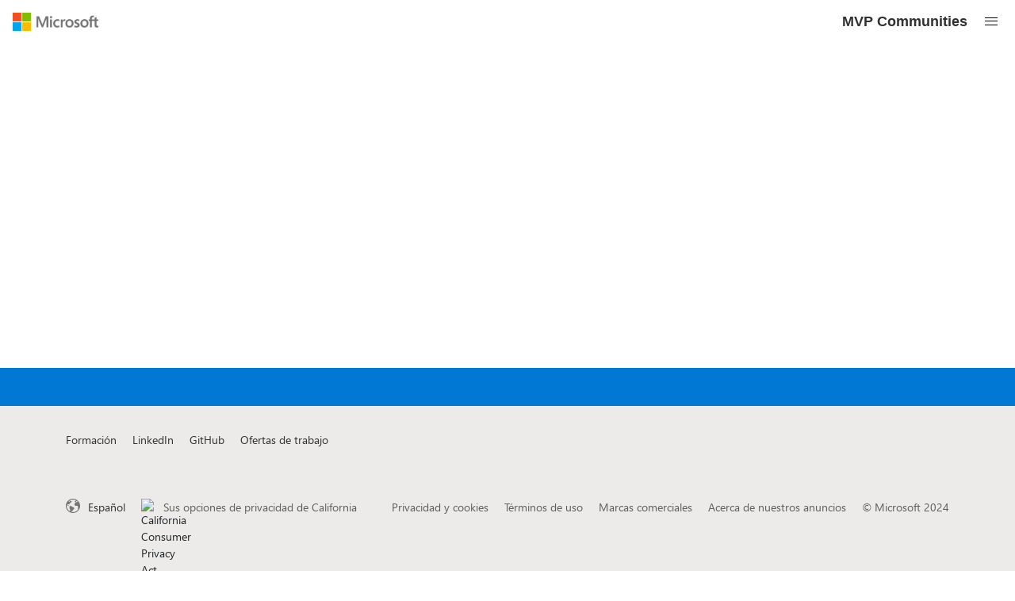

--- FILE ---
content_type: application/x-javascript
request_url: https://mvp.microsoft.com/static/js/main.a02d8f50.chunk.js
body_size: 43389
content:
/*! For license information please see main.a02d8f50.chunk.js.LICENSE.txt */
(this.webpackJsonpcommunityleaders=this.webpackJsonpcommunityleaders||[]).push([[219],{102:function(e,t,n){"use strict";n.d(t,"a",function(){return i});let i=function(e){return e.EventFormat="eventFormat",e.EventTimeline="timeline",e.EventHost="host",e.Milestones="milestone",e.ProgramType="program",e.Target="target",e}({})},11:function(e,t,n){"use strict";n.d(t,"b",function(){return i}),n.d(t,"a",function(){return a}),n.d(t,"e",function(){return r}),n.d(t,"d",function(){return o}),n.d(t,"c",function(){return c});let i=function(e){return e.CL="CL",e.MVP_COMMUNITIES="MVP Communities",e.MLSA="MLSA",e.MSP="MSP",e.MVP="MVP",e.RD="RD",e.AMPLIFY="Amplify",e.FIRST_PARTY="First Party Microsoft Events",e.STUDENTS="Students",e}({}),a=function(e){return e.MLSA_Singular="Student",e}({});const r=[{key:i.MSP,text:"Student Ambassadors",userFacingKey:i.MLSA},{key:i.MVP,text:"Most Valuable Professionals",userFacingKey:i.MVP},{key:i.RD,text:"Regional Directors",userFacingKey:i.RD},{key:i.AMPLIFY,text:"Amplify",userFacingKey:i.AMPLIFY}],o=[{key:i.MSP,text:"Student Ambassadors",userFacingKey:i.MLSA},{key:i.MVP,text:"Most Valuable Professionals",userFacingKey:i.MVP},{key:i.RD,text:"Regional Directors",userFacingKey:i.RD},{key:i.FIRST_PARTY,text:i.FIRST_PARTY,userFacingKey:i.FIRST_PARTY}],c=e=>Object.values(i).filter(t=>t.toLowerCase()===(null===e||void 0===e?void 0:e.toLowerCase()))[0]},13:function(e,t,n){"use strict";n.d(t,"d",function(){return i}),n.d(t,"c",function(){return a}),n.d(t,"b",function(){return r}),n.d(t,"a",function(){return o});const i=944+2*(window.screen?80:72),a=1920,r=800,o={xxsmall:320,xsmall:375,small:575.98,highSmall:699,medium:768,largerMedium:960,highMedium:1024,highestMedium:1105,smallerLarge:1200,middleLarge:1390,large:1440,larger:1795,xlarge:1920}},147:function(e,t,n){"use strict";n.d(t,"a",function(){return m});var i=n(16),a=n(0),r=n(442),o=n.n(r),c=n(471),s=n.n(c),d=n(472),l=n.n(d),u=n(229),T=n(4);const m=e=>{let{altText:t,imageSource:n,imageSourceWebp:r,imageWidth:c,styles:d}=e,m={};return Object(a.useEffect)(()=>{d&&o()(d).map(e=>{s()(e,(e,t)=>{m=Object(i.a)(Object(i.a)({},m),{},{[l()(t)]:e})})})},[]),Object(T.jsxs)(T.Fragment,{children:[!r&&Object(T.jsx)(u.a,{src:n,width:c,alt:t,styles:d}),r&&Object(T.jsxs)("picture",{children:[Object(T.jsx)("source",{srcSet:r,type:"image/webp"}),Object(T.jsx)("source",{srcSet:n,type:"image/jpeg"}),Object(T.jsx)("img",{src:n,alt:t,width:c,style:m})]})]})};t.b=m},15:function(e,t,n){"use strict";n.d(t,"a",function(){return i});const i={Author:"Author",Contributor:"Contributor",Moderator:"Moderator",Host:"Host",Speaker:"Speaker",SubjectMatterExpert:"Subject Matter Expert",Organizer:"Organizer",Mentor:"Mentor",Other:"Other",ChairOfTheBoardPresident:"Chair of the Board / President",ViceChairVicePresident:"Vice Chair / Vice President",Secretary:"Secretary",Treasurer:"Treasurer",BoardMember:"Board Member"}},17:function(e,t,n){"use strict";n.d(t,"a",function(){return i});const i={Content:"Content",Blog:"Blog",Video:"Video",Achievement:"Achievement",BookEBook:"Book/E-book",Article:"Article",Podcast:"Podcast",WebinarTrainingVideoLiveSt:"Webinar/Online Training/Video/Live Stream",FirstPartyMicrosoftConference:"First-party Microsoft Conference",IndustryConference:"Industry Conference",Mentorship:"Mentorship/Coaching",BoardPosition:"Board Position",OtherLeadership:"Other Leadership",CommunityLedEvent:"Community Led Event",UserGroupsMeetUps:"User Groups/Meet Ups",UserGroupOwner:"User Group Owner",ContentFeedBackEditing:"Content Feedback and Editing",OnlineSupport:"Online Support",SampleCodeProjectsTools:"Open Source/Project/Sample code/Tools",ProductFeedback:"Product Feedback",SpeakerPresenterMicrosoftEvent:"Speaker/Presenter at Microsoft Event",SpeakerPresenterThirdPartyEvent:"Speaker/Presenter at Third-party event",Hackathon:"Hackathon",Unconference:"Unconference",Conference:"Conference",Workshop:"Workshop",Handonlab:"Hands-on-Lab",Roundtable:"Roundtable/Panel",Lecture:"Lecture",Other:"Other"}},174:function(e,t,n){"use strict";n.d(t,"a",function(){return E}),n.d(t,"b",function(){return p});var i=n(16),a=n(0),r=n(441),o=n(7),c=n(136),s=n(167),d=n(71);var l=n(4);const u={appProfile:{firstName:"",lastName:"",primaryEmail:"",id:0,userProfileIdentifier:"",profilePictureUrl:"",secondaryEmail:""},mvpStatusModel:{applicationFormStatus:"",isMicrosoftMVP:!1,isNominatedForMVP:!1,isMicrosoftMVPRenewalEligible:!1,programStartDate:void 0,isReadyToOnboardForNew:!1,isReadyToOnboardForRenew:!1,technologyFocusArea:[],awardPeriodEndDate:void 0,isNewMVP:!1,isLegacyAzureRegistration:!1,isDeclinedForRenew:!1},rdStatusModel:{applicationFormStatus:"",isMicrosoftRD:!1,isNominatedForRD:!1,isMicrosoftRDRenewalEligible:!1,programStartDate:void 0,isReadyToOnboardForNew:!1,isReadyToOnboardForRenew:!1,awardPeriodEndDate:void 0,isLegacyAzureRegistration:!1},msaStatusModel:{applicationFormStatus:"",isReadyToOnboard:!1,isStudentAmbassador:!1,studentAmbassadorEmail:"",levelName:"",isReadyToOnboardForNew:!1,isReadyToOnboardForRenew:!1,isNominationValid:!1,isNominatedByFTE:!1},graphProfile:{businessPhones:new Array,displayName:"",givenName:"",id:"",jobTitle:"",mail:"",mobilePhone:"",officeLocation:"",preferredLanguage:"",surname:"",userPrincipalName:""},benefitTenant:{},isLoadingAppUserProfile:!0,isMicrosoftFTE:!1,isVendor:!1},T=Object(a.createContext)(u),m=()=>{const e=function(){const{instance:e,accounts:t,inProgress:n}=Object(s.d)(),[i,r]=Object(a.useState)(""),l=Object(s.c)();return Object(a.useEffect)(()=>{if(l&&n===o.k.None&&t.length>0){const n={scopes:[...d.f.scopes],account:t[0]};Object({NODE_ENV:"production",PUBLIC_URL:"",WDS_SOCKET_HOST:void 0,WDS_SOCKET_PATH:void 0,WDS_SOCKET_PORT:void 0,FAST_REFRESH:!0,REACT_APP_ENABLE_UNIQUE_NOMINATION:"true",REACT_APP_API_APPID:"6dabb447-da84-4b4c-b68f-99f5215b2ca7",REACT_APP_PRIVACY_HOST:"https://mavenprivacyapi-prod.azurewebsites.net",REACT_APP_APPINSIGHTS_INSTRUMENTATION_KEY:"b7c4296d-5b6e-42fe-906f-9c951e40396d",REACT_APP_AAD_CLIENTID:"e83f495c-dfa2-48e2-b1d9-3680b16e74e4",REACT_APP_ONEVET_TMX_SCRIPT_SRC:"https://vlscppe.microsoft.com/fp/tags.js",REACT_APP_ONEVET_DFP_PAGE_ID:"si",REACT_APP_ONEVET_DFP_SCRIPT_SRC:"https://ov-df.microsoft.com/mdt.js",REACT_APP_DEFAULT_API_TIMEOUT:"150000",REACT_APP_ENVIRONMENT:"production",REACT_APP_ONEVET_ORGID:"y6jn8c31",REACT_APP_1DS_INSTRUMENTATION_KEY:"a6e66f004a7444efb5bc45159ca85bd4-439e457d-e900-4a3a-ad67-221444717552-7120",REACT_APP_CDN_HOST:"images.mvp.microsoft.com",REACT_APP_BACKEND_HOST:"https://mavenapi-prod.azurewebsites.net",REACT_APP_AZURE_MAPS_CLIENT_ID:"f689ae67-cee2-470b-b3c2-5433738208f9",REACT_APP_ONEVET_INSTANCEID:"3540d1d7-3513-4ec3-b52a-a8617733a58c",REACT_APP_AZURE_MAPS_VALIDATION_KEY:"SEiZVEqKcVGdl8ePm9lBWv6zeoPCoDnO975tbJGstglEbQ"}).REACT_APP_AAD_SAFE_ROLLOUT_ID&&(n.tokenQueryParameters={safe_rollout:"apply:".concat(Object({NODE_ENV:"production",PUBLIC_URL:"",WDS_SOCKET_HOST:void 0,WDS_SOCKET_PATH:void 0,WDS_SOCKET_PORT:void 0,FAST_REFRESH:!0,REACT_APP_ENABLE_UNIQUE_NOMINATION:"true",REACT_APP_API_APPID:"6dabb447-da84-4b4c-b68f-99f5215b2ca7",REACT_APP_PRIVACY_HOST:"https://mavenprivacyapi-prod.azurewebsites.net",REACT_APP_APPINSIGHTS_INSTRUMENTATION_KEY:"b7c4296d-5b6e-42fe-906f-9c951e40396d",REACT_APP_AAD_CLIENTID:"e83f495c-dfa2-48e2-b1d9-3680b16e74e4",REACT_APP_ONEVET_TMX_SCRIPT_SRC:"https://vlscppe.microsoft.com/fp/tags.js",REACT_APP_ONEVET_DFP_PAGE_ID:"si",REACT_APP_ONEVET_DFP_SCRIPT_SRC:"https://ov-df.microsoft.com/mdt.js",REACT_APP_DEFAULT_API_TIMEOUT:"150000",REACT_APP_ENVIRONMENT:"production",REACT_APP_ONEVET_ORGID:"y6jn8c31",REACT_APP_1DS_INSTRUMENTATION_KEY:"a6e66f004a7444efb5bc45159ca85bd4-439e457d-e900-4a3a-ad67-221444717552-7120",REACT_APP_CDN_HOST:"images.mvp.microsoft.com",REACT_APP_BACKEND_HOST:"https://mavenapi-prod.azurewebsites.net",REACT_APP_AZURE_MAPS_CLIENT_ID:"f689ae67-cee2-470b-b3c2-5433738208f9",REACT_APP_ONEVET_INSTANCEID:"3540d1d7-3513-4ec3-b52a-a8617733a58c",REACT_APP_AZURE_MAPS_VALIDATION_KEY:"SEiZVEqKcVGdl8ePm9lBWv6zeoPCoDnO975tbJGstglEbQ"}).REACT_APP_AAD_SAFE_ROLLOUT_ID)}),e.acquireTokenSilent(n).then(e=>{r(e.accessToken)}).catch(t=>{t instanceof c.a&&e.acquireTokenPopup(n).then(e=>{r(e.accessToken)})})}},[e,n]),i}(),[t,n]=Object(a.useState)({}),[l,T]=Object(a.useState)(!0),[m,E]=Object(a.useState)(!1);let p={};const O=Object(a.useCallback)(async(e,t)=>{T(!0),E(!1);try{const E=await Object(r.d)(e);if(!E.ok)throw new Error("Fetch request error");{var a,o,c,s,l,m,p,O,A,_,I,f,b,S,g,x,P,R,h,C,N;const r=E.parsedBody;T(!1),n({isLoadingAppUserProfile:!1,isMicrosoftFTE:r.userStatusModel.isMicrosoftFte,isVendor:r.userStatusModel.isVendor,appProfile:{firstName:r.userStatusModel.firstName||t.givenName||"",lastName:r.userStatusModel.lastName||t.surname||"",primaryEmail:(null===r||void 0===r||null===(a=r.userStatusModel)||void 0===a?void 0:a.primaryEmail)||d.g.getAllAccounts()[0].username||"",id:r.userStatusModel.id,userProfileIdentifier:r.userStatusModel.userProfileIdentifier,profilePictureUrl:r.userStatusModel.profilePictureUrl,secondaryEmail:(null===r||void 0===r||null===(o=r.userStatusModel)||void 0===o?void 0:o.secondaryEmail)||""},rdStatusModel:{applicationFormStatus:null===(c=r.userStatusModel.rdStatusModel)||void 0===c?void 0:c.applicationFormStatus,isReadyToOnboardForNew:null===(s=r.userStatusModel.rdStatusModel)||void 0===s?void 0:s.isInvitedForNew,isReadyToOnboardForRenew:null===(l=r.userStatusModel.rdStatusModel)||void 0===l?void 0:l.isInvitedForRenew,isMicrosoftRD:null===(m=r.userStatusModel.rdStatusModel)||void 0===m?void 0:m.isActive,isNominatedForRD:null===(p=r.userStatusModel.rdStatusModel)||void 0===p?void 0:p.isNominationValid,isMicrosoftRDRenewalEligible:null===(O=r.userStatusModel.rdStatusModel)||void 0===O?void 0:O.isRenewal,programStartDate:null===(A=r.userStatusModel.rdStatusModel)||void 0===A?void 0:A.programStartDate,awardPeriodEndDate:null===(_=r.userStatusModel.rdStatusModel)||void 0===_?void 0:_.awardPeriodEndDate,isLegacyAzureRegistration:r.userStatusModel.rdStatusModel.isLegacyAzureRegistration},mvpStatusModel:{applicationFormStatus:null===(I=r.userStatusModel.mvpStatusModel)||void 0===I?void 0:I.applicationFormStatus,isReadyToOnboardForNew:null===(f=r.userStatusModel.mvpStatusModel)||void 0===f?void 0:f.isInvitedForNew,isReadyToOnboardForRenew:null===(b=r.userStatusModel.mvpStatusModel)||void 0===b?void 0:b.isInvitedForRenew,isMicrosoftMVP:null===(S=r.userStatusModel.mvpStatusModel)||void 0===S?void 0:S.isActive,isNominatedForMVP:null===(g=r.userStatusModel.mvpStatusModel)||void 0===g?void 0:g.isNominationValid,isMicrosoftMVPRenewalEligible:null===(x=r.userStatusModel.mvpStatusModel)||void 0===x?void 0:x.isRenewal,programStartDate:null===(P=r.userStatusModel.mvpStatusModel)||void 0===P?void 0:P.programStartDate,technologyFocusArea:null===(R=r.userStatusModel.mvpStatusModel)||void 0===R?void 0:R.technologyFocusArea,awardPeriodEndDate:null===(h=r.userStatusModel.mvpStatusModel)||void 0===h?void 0:h.awardPeriodEndDate,cpmEmailAddress:null===(C=r.userStatusModel.mvpStatusModel)||void 0===C?void 0:C.cpmEmailAddress,isNewMVP:r.userStatusModel.mvpStatusModel.isNewMVP,isLegacyAzureRegistration:r.userStatusModel.mvpStatusModel.isLegacyAzureRegistration,isDeclinedForRenew:null===(N=r.userStatusModel.mvpStatusModel)||void 0===N?void 0:N.isDeclinedForRenew},msaStatusModel:{applicationFormStatus:r.userStatusModel.msaStatusModel.applicationFormStatus,isNominationValid:r.userStatusModel.msaStatusModel.isNominationValid,levelName:r.userStatusModel.msaStatusModel.levelName,studentAmbassadorEmail:r.userStatusModel.msaStatusModel.studentAmbassadorEmail,isReadyToOnboardForNew:r.userStatusModel.msaStatusModel.isInvitedForNew,isReadyToOnboardForRenew:r.userStatusModel.msaStatusModel.isInvitedForRenew,isStudentAmbassador:r.userStatusModel.msaStatusModel.isActive&&""!==r.userStatusModel.msaStatusModel.studentAmbassadorEmail,isAzureVerified:r.userStatusModel.msaStatusModel.isAzureVerified||!1,isNominatedByFTE:r.userStatusModel.msaStatusModel.isNominatedByFTE||!1},benefitTenant:Object(i.a)(Object(i.a)({},u.benefitTenant),r.userStatusModel.benefitTenant),graphProfile:t}),r.userStatusModel.id>0&&await(async e=>{await d.g.acquireTokenSilent({scopes:d.b.LOGIN.scopes,account:d.g.getAllAccounts()[0]}).then(t=>{const n=t.idTokenClaims.oid,i=t.idTokenClaims.puid;(i||n)&&Object(d.i)(e,i,n)}).catch(e=>{console.log(e)})})(e)}}catch(L){T(!1),E(!0)}},[]);return Object(a.useEffect)(()=>{e&&(async(e,t)=>(p=await Object(d.e)(e,t),p))(d.a.ME,e).then(e=>O(d.g.getAllAccounts()[0].username,e)).catch(e=>console.log(e))},[e]),Object(i.a)({isError:m,isLoading:l},t)},E=e=>{let{children:t}=e;const n=m();return Object(l.jsx)(T.Provider,{value:n,children:t})},p=()=>Object(a.useContext)(T)},184:function(e,t,n){"use strict";n.d(t,"a",function(){return r}),n.d(t,"b",function(){return o});var i=n(1017);let a;const r={appInsights:a,initialize:e=>{if(!e)throw new Error("Instrumentation key not provided for app insights");a=new i.a({config:{instrumentationKey:e,disableFetchTracking:!1,extensions:[],extensionConfig:{},enableCorsCorrelation:!0,enableAutoRouteTracking:!0}}),a.loadAppInsights(),a.trackPageView()}},o=()=>a},191:function(e,t,n){"use strict";n.d(t,"a",function(){return a});var i=n(125);const a=Object(i.a)()},202:function(e,t,n){"use strict";n.d(t,"a",function(){return i});const i=[{key:"1200AM",text:"12:00 AM",timespan:"00:00:00"},{key:"1215AM",text:"12:15 AM",timespan:"00:15:00"},{key:"1230AM",text:"12:30 AM",timespan:"00:30:00"},{key:"1245AM",text:"12:45 AM",timespan:"00:45:00"},{key:"100AM",text:"1:00 AM",timespan:"01:00:00"},{key:"115AM",text:"1:15 AM",timespan:"01:15:00"},{key:"130AM",text:"1:30 AM",timespan:"01:30:00"},{key:"145AM",text:"1:45 AM",timespan:"01:45:00"},{key:"200AM",text:"2:00 AM",timespan:"02:00:00"},{key:"215AM",text:"2:15 AM",timespan:"02:15:00"},{key:"230AM",text:"2:30 AM",timespan:"02:30:00"},{key:"245AM",text:"2:45 AM",timespan:"02:45:00"},{key:"300AM",text:"3:00 AM",timespan:"03:00:00"},{key:"315AM",text:"3:15 AM",timespan:"03:15:00"},{key:"330AM",text:"3:30 AM",timespan:"03:30:00"},{key:"345AM",text:"3:45 AM",timespan:"03:45:00"},{key:"400AM",text:"4:00 AM",timespan:"04:00:00"},{key:"415AM",text:"4:15 AM",timespan:"04:15:00"},{key:"430AM",text:"4:30 AM",timespan:"04:30:00"},{key:"445AM",text:"4:45 AM",timespan:"04:45:00"},{key:"500AM",text:"5:00 AM",timespan:"05:00:00"},{key:"515AM",text:"5:15 AM",timespan:"05:15:00"},{key:"530AM",text:"5:30 AM",timespan:"05:30:00"},{key:"545AM",text:"5:45 AM",timespan:"05:45:00"},{key:"600AM",text:"6:00 AM",timespan:"06:00:00"},{key:"615AM",text:"6:15 AM",timespan:"06:15:00"},{key:"630AM",text:"6:30 AM",timespan:"06:30:00"},{key:"645AM",text:"6:45 AM",timespan:"06:45:00"},{key:"700AM",text:"7:00 AM",timespan:"07:00:00"},{key:"715AM",text:"7:15 AM",timespan:"07:15:00"},{key:"730AM",text:"7:30 AM",timespan:"07:30:00"},{key:"745AM",text:"7:45 AM",timespan:"07:45:00"},{key:"800AM",text:"8:00 AM",timespan:"08:00:00"},{key:"815AM",text:"8:15 AM",timespan:"08:15:00"},{key:"830AM",text:"8:30 AM",timespan:"08:30:00"},{key:"845AM",text:"8:45 AM",timespan:"08:45:00"},{key:"900AM",text:"9:00 AM",timespan:"09:00:00"},{key:"915AM",text:"9:15 AM",timespan:"09:15:00"},{key:"930AM",text:"9:30 AM",timespan:"09:30:00"},{key:"945AM",text:"9:45 AM",timespan:"09:45:00"},{key:"1000AM",text:"10:00 AM",timespan:"10:00:00"},{key:"1015AM",text:"10:15 AM",timespan:"10:15:00"},{key:"1030AM",text:"10:30 AM",timespan:"10:30:00"},{key:"1045AM",text:"10:45 AM",timespan:"10:45:00"},{key:"1100AM",text:"11:00 AM",timespan:"11:00:00"},{key:"1115AM",text:"11:15 AM",timespan:"11:15:00"},{key:"1130AM",text:"11:30 AM",timespan:"11:30:00"},{key:"1145AM",text:"11:45 AM",timespan:"11:45:00"},{key:"1200PM",text:"12:00 PM",timespan:"12:00:00"},{key:"1215PM",text:"12:15 PM",timespan:"12:15:00"},{key:"1230PM",text:"12:30 PM",timespan:"12:30:00"},{key:"1245PM",text:"12:45 PM",timespan:"12:45:00"},{key:"100PM",text:"1:00 PM",timespan:"13:00:00"},{key:"115PM",text:"1:15 PM",timespan:"13:15:00"},{key:"130PM",text:"1:30 PM",timespan:"13:30:00"},{key:"145PM",text:"1:45 PM",timespan:"13:45:00"},{key:"200PM",text:"2:00 PM",timespan:"14:00:00"},{key:"215PM",text:"2:15 PM",timespan:"14:15:00"},{key:"230PM",text:"2:30 PM",timespan:"14:30:00"},{key:"245PM",text:"2:45 PM",timespan:"14:45:00"},{key:"300PM",text:"3:00 PM",timespan:"15:00:00"},{key:"315PM",text:"3:15 PM",timespan:"15:15:00"},{key:"330PM",text:"3:30 PM",timespan:"15:30:00"},{key:"345PM",text:"3:45 PM",timespan:"15:45:00"},{key:"400PM",text:"4:00 PM",timespan:"16:00:00"},{key:"415PM",text:"4:15 PM",timespan:"16:15:00"},{key:"430PM",text:"4:30 PM",timespan:"16:30:00"},{key:"445PM",text:"4:45 PM",timespan:"16:45:00"},{key:"500PM",text:"5:00 PM",timespan:"17:00:00"},{key:"515PM",text:"5:15 PM",timespan:"17:15:00"},{key:"530PM",text:"5:30 PM",timespan:"17:30:00"},{key:"545PM",text:"5:45 PM",timespan:"17:45:00"},{key:"600PM",text:"6:00 PM",timespan:"18:00:00"},{key:"615PM",text:"6:15 PM",timespan:"18:15:00"},{key:"630PM",text:"6:30 PM",timespan:"18:30:00"},{key:"645PM",text:"6:45 PM",timespan:"18:45:00"},{key:"700PM",text:"7:00 PM",timespan:"19:00:00"},{key:"715PM",text:"7:15 PM",timespan:"19:15:00"},{key:"730PM",text:"7:30 PM",timespan:"19:30:00"},{key:"745PM",text:"7:45 PM",timespan:"19:45:00"},{key:"800PM",text:"8:00 PM",timespan:"20:00:00"},{key:"815PM",text:"8:15 PM",timespan:"20:15:00"},{key:"830PM",text:"8:30 PM",timespan:"20:30:00"},{key:"845PM",text:"8:45 PM",timespan:"20:45:00"},{key:"900PM",text:"9:00 PM",timespan:"21:00:00"},{key:"915PM",text:"9:15 PM",timespan:"21:15:00"},{key:"930PM",text:"9:30 PM",timespan:"21:30:00"},{key:"945PM",text:"9:45 PM",timespan:"21:45:00"},{key:"1000PM",text:"10:00 PM",timespan:"22:00:00"},{key:"1015PM",text:"10:15 PM",timespan:"22:15:00"},{key:"1030PM",text:"10:30 PM",timespan:"22:30:00"},{key:"1045PM",text:"10:45 PM",timespan:"22:45:00"},{key:"1100PM",text:"11:00 PM",timespan:"23:00:00"},{key:"1115PM",text:"11:15 PM",timespan:"23:15:00"},{key:"1130PM",text:"11:30 PM",timespan:"23:30:00"},{key:"1145PM",text:"11:45 PM",timespan:"23:45:00"}]},204:function(e,t,n){"use strict";n.d(t,"a",function(){return c}),n.d(t,"c",function(){return s}),n.d(t,"g",function(){return d}),n.d(t,"e",function(){return l}),n.d(t,"d",function(){return u}),n.d(t,"f",function(){return T}),n.d(t,"b",function(){return m}),n.d(t,"h",function(){return E}),n.d(t,"i",function(){return p});var i=n(65),a=n(131),r=n(56),o=n(67);const c=Object(a.a)({baseQuery:async(e,t,n)=>Object(i.e)({baseUrl:r.q,prepareHeaders:async e=>e=await Object(o.d)(e)})(e,t,n),reducerPath:"benefit-management-api",endpoints:e=>({getBenefitByName:e.query({query:e=>{let{name:t,locale:n}=e;return n?"benefit/".concat(t,"/").concat(n):"benefit/".concat(t)}}),getBenefits:e.query({query:()=>"benefitmanagement/benefits"}),getBenefitHasClaimed:e.query({query:e=>{let{name:t,tenant:n}=e;return"benefitmanagement/".concat(n,"/").concat(t,"/claimed")}}),getBenefitCanClaim:e.query({query:e=>{let{name:t,tenant:n}=e;return"benefitmanagement/".concat(n,"/").concat(t,"/can-claim")}}),getBenefitHistory:e.query({query:e=>{let{name:t,tenant:n}=e;return"benefitmanagement/".concat(n,"/").concat(t,"/history")}}),getExtensionDetails:e.query({query:e=>{let{name:t,tenant:n}=e;return"benefitmanagement/".concat(n,"/").concat(t,"/extension-details")}}),claimBenefit:e.mutation({query:e=>{let{name:t,tenant:n}=e;return{url:"benefitmanagement/".concat(n,"/").concat(t,"/claim"),method:"PUT"}},transformErrorResponse:e=>e.data.error.message}),saveExtensionDetails:e.mutation({query:e=>{let{name:t,tenant:n,data:i}=e;return{url:"benefitmanagement/".concat(n,"/").concat(t,"/extension-details"),method:"POST",body:i}},transformErrorResponse:e=>e.data&&e.data.error&&e.data.error.message?e.data.error.message:"An unexpected error occurred."})})}),{useGetBenefitByNameQuery:s,useGetBenefitsQuery:d,useGetBenefitHasClaimedQuery:l,useGetBenefitCanClaimQuery:u,useGetBenefitHistoryQuery:T,useClaimBenefitMutation:m,useGetExtensionDetailsQuery:E,useSaveExtensionDetailsMutation:p}=c},216:function(e,t,n){"use strict";n.d(t,"b",function(){return c}),n.d(t,"a",function(){return s});var i=n(65),a=n(131),r=n(56),o=n(67);const c=Object(a.a)({baseQuery:async(e,t,n)=>Object(i.e)({baseUrl:r.q,prepareHeaders:async e=>e=await Object(o.d)(e)})(e,t,n),reducerPath:"content-management-api",endpoints:e=>({getPageContentById:e.query({query:e=>{let{tenant:t,name:n,locale:i}=e;return"".concat(t,"/content/").concat(i,"/").concat(n)}})})}),{useGetPageContentByIdQuery:s}=c},219:function(e,t,n){"use strict";n.d(t,"a",function(){return c}),n.d(t,"c",function(){return s}),n.d(t,"b",function(){return d});var i=n(65),a=n(131),r=n(56),o=n(67);const c=Object(a.a)({baseQuery:async(e,t,n)=>Object(i.e)({baseUrl:r.q,prepareHeaders:async e=>e=await Object(o.d)(e)})(e,t,n),reducerPath:"credly-api",endpoints:e=>({getCredlyBadgeDetails:e.query({query:e=>{let{userprofileId:t,tenant:n}=e;return"credly/".concat(t,"/").concat(n)}}),claimCredlyBadge:e.mutation({query:e=>{let{userProfileId:t,badgeTemplateId:n,tenant:i}=e;return{url:"credly/assignuserbadge",method:"POST",body:{userProfileId:t,badgeTemplateID:n,tenant:i}}},transformErrorResponse:e=>e.data.error.message})})}),{useGetCredlyBadgeDetailsQuery:s,useClaimCredlyBadgeMutation:d}=c},220:function(e,t,n){"use strict";n.d(t,"a",function(){return d}),n.d(t,"b",function(){return l});var i=n(16),a=n(65),r=n(131),o=n(56),c=n(299),s=n(67);const d=Object(r.a)({baseQuery:async(e,t,n)=>Object(a.e)({baseUrl:o.q,prepareHeaders:async e=>e=await Object(s.d)(e)})(e,t,n),reducerPath:"manual-save-application-form-api",endpoints:e=>({manualSaveApplicationForm:e.mutation({query:e=>{let{data:t}=e;return{url:"mvp/ApplicationForm/Save",method:"PUT",body:{applicationForm:Object(i.a)(Object(i.a)({},t),{},{dateOfBirth:Object(c.a)(t.dateOfBirth)})}}},transformResponse:e=>Object(i.a)(Object(i.a)({},e),{},{applicationForm:Object(i.a)(Object(i.a)({},e.applicationForm),{},{dateOfBirth:Object(c.o)(e.applicationForm.dateOfBirth)})})})})}),{useManualSaveApplicationFormMutation:l}=d},221:function(e,t,n){"use strict";n.d(t,"a",function(){return s}),n.d(t,"b",function(){return d});var i=n(65),a=n(131),r=n(56),o=n(67);const c=Object(i.e)({baseUrl:r.q,prepareHeaders:async e=>e=await Object(o.d)(e)}),s=Object(a.a)({baseQuery:async(e,t,n)=>c(e,t,n),reducerPath:"site-content-api",endpoints:e=>({getCountryRegions:e.query({query:()=>"SiteContent/countryregions-extended",transformResponse:e=>e.countryRegions})})}),{useGetCountryRegionsQuery:d}=s},235:function(e,t,n){"use strict";n.d(t,"a",function(){return i});const i=Object.freeze({Ok:200,CreatedAt:201,NoContent:204,BadRequest:400,Unauthorized:401,Forbidden:403,NotFound:404,ServerError:500,NotImplemented:501,BadGateway:502,ServiceNotAvailable:503})},241:function(e,t,n){"use strict";n.d(t,"a",function(){return T}),n.d(t,"c",function(){return m}),n.d(t,"b",function(){return E});var i=n(16),a=n(0),r=n(54),o=n(56),c=n(67);var s=n(4);const d={featureFlags:{[r.a.MLSA]:!1,[r.a.RD]:!1,[r.a.MVP]:!1,[r.a.AMPLIFY]:!1,[r.a.EVENT_SEARCH_MAP]:!1,[r.a.PROFILE_SEARCH_MAP]:!1,[r.a.FIRST_PARTY_MICROSOFT_EVENT]:!1,[r.a.MAINTENANCE]:!1,[r.a.AWARDKIT]:!1,[r.a.COMMUNITYLEADER]:!1,[r.a.PHONE_OPT_IN]:!1,[r.a.PRIVACYLINK]:!1,[r.a.NOMINATION_MVP]:!1,[r.a.NOMINATION_RD]:!1,[r.a.RD_NDA_DOWNLOAD]:!1,[r.a.MY_ACTIVITY_VIEW_CONTROLS]:!1,[r.a.MY_EVENT_VIEW_CONTROLS]:!1,[r.a.SWAG_KIT_DISABLED]:!1,[r.a.CREDLY_MVP_BANNER]:!1}},l=Object(a.createContext)(d),u=()=>{const[e,t]=Object(a.useState)(d),[n,r]=Object(a.useState)(!0),[s,l]=Object(a.useState)(!1),u=Object(a.useCallback)(async()=>{r(!0),l(!1);try{const e=await async function(){return await Object(c.c)(o.Z)}();if(!e.ok)throw new Error("Fetch request error");{const n=e.parsedBody;t(n),r(!1)}}catch(e){r(!1),l(!0)}},[]);return Object(a.useEffect)(()=>{u()},[]),Object(i.a)({isError:s,isLoading:n},e)},T=e=>{let{children:t}=e;const n=u();return Object(s.jsx)(l.Provider,{value:n,children:t})},m=()=>Object(a.useContext)(l),E=()=>{const{featureFlags:e}=m();return[e[r.a.MLSA],e[r.a.MVP],e[r.a.RD]].filter(e=>e).length>=2}},244:function(e,t,n){"use strict";n.d(t,"y",function(){return i}),n.d(t,"w",function(){return a}),n.d(t,"x",function(){return r}),n.d(t,"k",function(){return o}),n.d(t,"c",function(){return c}),n.d(t,"q",function(){return s}),n.d(t,"v",function(){return d}),n.d(t,"d",function(){return l}),n.d(t,"l",function(){return u}),n.d(t,"m",function(){return T}),n.d(t,"z",function(){return m}),n.d(t,"u",function(){return E}),n.d(t,"a",function(){return p}),n.d(t,"r",function(){return O}),n.d(t,"s",function(){return A}),n.d(t,"f",function(){return _}),n.d(t,"n",function(){return I}),n.d(t,"b",function(){return f}),n.d(t,"t",function(){return b}),n.d(t,"p",function(){return S}),n.d(t,"h",function(){return g}),n.d(t,"j",function(){return x}),n.d(t,"o",function(){return P}),n.d(t,"g",function(){return R}),n.d(t,"i",function(){return h}),n.d(t,"e",function(){return C});const i="Too long.",a="Selection required.",r="Please select one.",o="URL must be a valid format like https://www.microsoft.com",c="Input required.",s="Input must be greater than or equal to 1",d="Please provide full URL containing https://",l="Invalid.",u="Your phone number is not valid for the phone Country or Region: ",T="Your phone number must be 10 numbers.",m=/^(https):\/\/[\w\-_]+(\.[\w\-_]+)+([\w\-\.,@?^=%&amp;:/~\+#]*[\w\-\@?^=%&amp;/~\+#])?/,E="Please provide correct URL containing https://",p=/^[a-zA-Z0-9\s\.\-\'\,]+$/,O="Please only use English characters for first/last name. Allowed Special Characters . - ' ,",A=/(^t-.*|^(?:(?!microsoft\.(.*)$).)*\.(.*)$)/,_=/^[a-zA-Z0-9._%-]+@(?!studentambassadors\.com)[a-zA-Z0-9.-]+\.[a-zA-Z]{2,}$/i,I=/^[a-zA-Z0-9._%+-]+@[a-zA-Z0-9.-]+\.[a-zA-Z]{2,}$/i,f=/^[0-9a-fA-F]{8}-?([0-9a-fA-F]{4}-?){3}[0-9a-fA-F ]{12}$/,b="This is an invalid email account",S="Start Date Time cannot be later than End Date Time.",g="End Date Time cannot be earlier than Start Date Time.",x="End Time cannot be earlier than Start Time.",P="Start Date cannot be later than End Date.",R="End Date cannot be earlier than Start Date.",h="End Date should within the past 2 years.",C="Please enter a valid date of birth"},258:function(e,t,n){"use strict";n(0);var i,a,r,o,c,s=n(567),d=n(1113),l=n(147),u=n(23),T=n(22),m=n(34),E=n(13);const p=Object(m.B)(),O=T.default.div(i||(i=Object(u.a)(["\n  margin: auto;\n  width: 100%;\n  padding: 3rem 5.1875rem;\n\n  @media (min-width: ","px) {\n    padding: 3rem 6.25rem;\n  }\n\n  @media (max-width: ","px) {\n    padding: 1.5rem 0.9375rem;\n  }\n\n  @media (max-width: ","px) {\n    padding: 0 0 1.5rem;\n  }\n"])),E.c,E.d,E.a.medium),A=T.default.div(a||(a=Object(u.a)(["\n  margin-top: 1.5rem;\n\n  @media (max-width: ","px) {\n    width: 100%;\n  }\n\n  // Update default button styles to extend width: 100% onto larger tablet screens\n  a {\n    @media (max-width: ","px) {\n      width: 100%;\n    }\n  }\n"])),E.a.highMedium,E.a.highMedium),_=T.default.div(r||(r=Object(u.a)(["\n  align-items: flex-start;\n  display: flex;\n  flex-direction: column;\n  padding: 2rem;\n  padding-left: ",";\n  width: 50%;\n\n  @media (max-width: ","px) {\n    padding: ",";\n    padding-left: ",";\n  }\n\n  @media (max-width: ","px) {\n    padding: ",";\n    padding-left: ",";\n  }\n\n  @media (max-width: ","px) {\n    padding: ",";\n  }\n\n  @media (max-width: ","px) {\n    padding: ",";\n    width: 100%;\n  }\n\n  @media (max-width: ","px) {\n    padding: ",";\n    padding-top: ",";\n  }\n"])),e=>e.alignTextLeft?"0px":"2rem",E.a.xlarge,e=>e.imageFullWidth&&"2rem",e=>e.alignTextLeft?"0px":"2rem",E.a.large,e=>e.imageFullWidth&&"0.5rem 1rem",e=>e.alignTextLeft?"0":"1rem",E.a.highestMedium,e=>e.imageFullWidth&&"0rem 0.71875rem",E.a.highMedium,e=>e.imageFullWidth?"1.5rem 1rem":"0 1rem 1.5rem",E.a.highSmall,e=>!e.imageFullWidth&&"1.5rem 1rem",e=>!e.imageFullWidth&&"0"),I=e=>({root:{display:"block",fontSize:m.d.size20,lineHeight:m.d.size28,maxWidth:"40rem",color:e,selectors:{["@media (max-width: ".concat(E.a.smallerLarge,"px)")]:{fontSize:m.d.size18,maxWidth:"none"},["@media (max-width: ".concat(E.a.largerMedium,"px)")]:{fontSize:m.d.size16,lineHeight:"1.375rem"}}}}),f=T.default.div(o||(o=Object(u.a)(["\n  align-items: center;\n  border-radius: ",";\n  display: flex;\n  justify-content: ",";\n  overflow: hidden;\n  padding: ",";\n  position: relative;\n  width: 50%;\n\n  @media (max-width: ","px) {\n    border-radius: 0.75rem 0.75rem 0 0;\n    padding: ",";\n    width: 100%;\n\n    > div {\n      width: ",";\n    }\n  }\n\n  @media (max-width: ","px) {\n    border-radius: 0;\n  }\n\n  @media (max-width: ","px) {\n    border-radius: 0;\n    padding: ",";\n    width: 100%;\n  }\n"])),e=>e.reverse?"0.75rem 0 0 0.75rem":e.borderRadiusImage?"0.75rem":"0 0.75rem 0.75rem 0",e=>e.reverse?"flex-start":"flex-end",e=>!e.imageFullWidth&&"5.25rem 3.1875rem",E.a.highMedium,e=>!e.imageFullWidth&&"2.25rem",e=>!e.imageFullWidth&&"100%",E.a.medium,E.a.highSmall,e=>!e.imageFullWidth&&"2.25rem 1rem 1.5rem"),b={image:{height:"100%",width:"100%"}},S=e=>({root:{display:"block",fontSize:m.d.size32,marginBottom:"0.75rem",lineHeight:"2.5rem",fontWeight:600,color:e,selectors:{["@media (max-width: ".concat(E.a.largerMedium,"px)")]:{fontSize:m.d.size20,lineHeight:"1.75rem"},["@media (max-width: ".concat(E.a.medium,"px)")]:{fontSize:m.d.size28,lineHeight:"2.25rem"}}}}),g=T.default.div(c||(c=Object(u.a)(["\n  display: flex;\n  background-color: ",";\n  border-radius: 0.75rem;\n  color: ",";\n  flex-direction: ",";\n\n  @media (max-width: ","px) {\n    border-radius: 0;\n  }\n\n  @media (max-width: ","px) {\n    flex-direction: column-reverse;\n  }\n"])),e=>e.backgroundColor,e=>e.fontColor?e.fontColor:p.palette.white,e=>e.reverse?"row-reverse":"row",E.a.medium,E.a.highMedium),x=(e,t)=>({root:{color:e,border:"none",borderRadius:"0.25rem",fontSize:"1rem",fontWeight:m.e.semibold,lineHeight:"1.375rem",padding:"12px 14px",width:"".concat(t," !important")||!1,minWidth:"0",display:"flex",justifyContent:"center",minHeight:"0",height:"fit-content",selectors:{["@media(max-width: ".concat(E.a.largerMedium,"px)")]:{border:"none",borderRadius:"0.25rem",padding:"12px 14px",width:"".concat(t," !important")||!1},["@media(max-width: ".concat(E.a.medium,"px)")]:{display:"block",outline:"transparent none medium"}}},rootHovered:{textDecoration:"none",color:e}});var P=n(4);t.a=e=>{const{borderRadiusImage:t,button:n,description:i,descriptionTwo:a,descriptionThree:r,image:o,imageFullWidth:c,primaryColor:u,fontColor:T,titleColor:m,reverse:E,title:p,imageOnly:R,alignTextLeft:h}=e;return Object(P.jsx)(O,{children:Object(P.jsxs)(g,{backgroundColor:u,fontColor:T,buttonPresent:!!n,reverse:!!E,children:[!R&&Object(P.jsxs)(_,{imageFullWidth:c,alignTextLeft:h,children:[Object(P.jsx)(d.a,{styles:S(m||T),children:p}),Object(P.jsx)(d.a,{"data-testid":"banner-description",styles:I(T),children:i}),a&&Object(P.jsxs)(P.Fragment,{children:[Object(P.jsx)("br",{}),Object(P.jsx)(d.a,{styles:I(T),children:a})]}),r&&Object(P.jsxs)(P.Fragment,{children:[Object(P.jsx)("br",{}),Object(P.jsx)(d.a,{styles:I(T),children:r})]}),n&&Object(P.jsx)(A,{children:Object(P.jsx)(s.a,{href:n.href,styles:x(u,null===n||void 0===n?void 0:n.width),text:n.text})})]}),Object(P.jsx)(f,{buttonPresent:!!n,imageFullWidth:c,reverse:!!E,borderRadiusImage:t,children:Object(P.jsx)(l.b,{imageSource:o.src,imageSourceWebp:o.webpSrc,altText:o.alt,styles:o.styles?o.styles:b,imageWidth:"100%"})})]})})}},27:function(e,t,n){"use strict";n.d(t,"f",function(){return i.t}),n.d(t,"h",function(){return i.v}),n.d(t,"g",function(){return i.u}),n.d(t,"t",function(){return i.F}),n.d(t,"v",function(){return i.H}),n.d(t,"u",function(){return i.G}),n.d(t,"q",function(){return i.C}),n.d(t,"s",function(){return i.E}),n.d(t,"r",function(){return i.D}),n.d(t,"i",function(){return a.a}),n.d(t,"V",function(){return r}),n.d(t,"j",function(){return o}),n.d(t,"n",function(){return u.e}),n.d(t,"o",function(){return u.f}),n.d(t,"a",function(){return u.a}),n.d(t,"m",function(){return u.d}),n.d(t,"l",function(){return u.b}),n.d(t,"w",function(){return T.a}),n.d(t,"B",function(){return m.a}),n.d(t,"I",function(){return E.d}),n.d(t,"b",function(){return E.a}),n.d(t,"H",function(){return p}),n.d(t,"N",function(){return O.a}),n.d(t,"M",function(){return A.a}),n.d(t,"L",function(){return _.a}),n.d(t,"p",function(){return I.H}),n.d(t,"S",function(){return I.wc}),n.d(t,"D",function(){return I.gb}),n.d(t,"F",function(){return I.ib}),n.d(t,"d",function(){return I.u}),n.d(t,"z",function(){return I.cb}),n.d(t,"x",function(){return I.ab}),n.d(t,"E",function(){return I.hb}),n.d(t,"G",function(){return I.jb}),n.d(t,"e",function(){return I.v}),n.d(t,"A",function(){return I.db}),n.d(t,"y",function(){return I.bb}),n.d(t,"Y",function(){return f.a}),n.d(t,"Z",function(){return b.a}),n.d(t,"T",function(){return S.f}),n.d(t,"k",function(){return S.b}),n.d(t,"J",function(){return S.c}),n.d(t,"ab",function(){return S.j}),n.d(t,"W",function(){return S.h}),n.d(t,"X",function(){return S.i}),n.d(t,"cb",function(){return S.m}),n.d(t,"c",function(){return S.a}),n.d(t,"O",function(){return S.e}),n.d(t,"K",function(){return S.d}),n.d(t,"bb",function(){return S.k}),n.d(t,"P",function(){return g.b}),n.d(t,"Q",function(){return x.a}),n.d(t,"R",function(){return P.b}),n.d(t,"db",function(){return R.b}),n.d(t,"C",function(){return h.f}),n.d(t,"U",function(){return C});var i=n(378);var a=n(461);const r=[{key:"Educational",text:"EDUCATIONAL"},{key:"Government Agency",text:"GOVERNMENT_AGENCY"},{key:"Non Profit",text:"NON_PROFIT"},{key:"Partnership",text:"PARTNERSHIP"},{key:"Privately Held",text:"PRIVATELY_HELD"},{key:"Public Company",text:"PUBLIC_COMPANY"},{key:"Self Employed",text:"SELF_EMPLOYED"},{key:"Self owned",text:"SELF_OWNED"}];let o=function(e){return e.ADD="Add",e.REMOVE="Remove",e}({});n(423);const c="United States",s="Mexico",d="Argentina",l="Canada";new Map([["",{countryOrRegionCode:"",stateOrProvinces:[]}],[c,{countryOrRegionCode:c,stateOrProvinces:[{key:"Washington",text:"Washington"},{key:"Texas",text:"Texas"},{key:"Arizon",text:"Arizona"},{key:"New York",text:"New York"},{key:"Georgia",text:"Georgia"}]}],[s,{countryOrRegionCode:s,stateOrProvinces:[{key:"Baja California",text:"Baja California"},{key:"Ciudad De Mexico",text:"Ciudad De Mexico"},{key:"Oaxaca",text:"Oaxaca"},{key:"Jalisco",text:"Jalisco"},{key:"Morelos",text:"Morelos"}]}],[d,{countryOrRegionCode:d,stateOrProvinces:[{key:"Buenos Aires",text:"Buenos Aires"},{key:"catamarca",text:"catamarca"},{key:"Chaco",text:"Chaco"},{key:"Chubut",text:"Chubut"},{key:"Corrientes",text:"Corrientes"}]}],[l,{countryOrRegionCode:l,stateOrProvinces:[{key:"Ontario",text:"Ontario"},{key:"Quebec",text:"Quebec"},{key:"Nova Scotian",text:"Nova Scotian"},{key:"New Brunswick",text:"New Brunswick"},{key:"Manitoba",text:"Manitoba"}]}]]);var u=n(77),T=(n(462),n(463),n(417));var m=n(235);n(464),n(398),n(453);var E=n(13);let p=function(e){return e.UnitedStatesEnglish="en-US",e.Japanese="ja-JP",e.German="de-DE",e.Spanish="es-ES",e.French="fr-FR",e.Italian="it-IT",e.Portuguese="pt-BR",e.ChineseSimplified="zh-CN",e.ChineseTraditional="zh-TW",e.Korean="ko-KR",e.Russian="ru-RU",e}({});n(428);var O=n(431),A=n(393),_=n(429),I=n(56),f=n(465),b=n(466),S=n(72);var g=n(454),x=(n(436),n(392)),P=n(11);n(455),n(430),n(202);var R=n(424),h=(n(467),n(244));const C=[{key:"true",text:"Yes"},{key:"false",text:"No"}]},278:function(e,t,n){"use strict";let i;n.d(t,"a",function(){return a});const a=()=>{const e=document.createElement("canvas");return void 0!==i||(i=0===e.toDataURL("image/webp").indexOf("data:image/webp")),i}},279:function(e,t,n){"use strict";n.d(t,"a",function(){return l});n(0);var i=n(1108),a=n(34),r=n(231),o=n(13);const c=Object(a.B)(),s=(e,t,n,i,s)=>({root:{backgroundColor:t?c.palette.white:e,border:"none",borderRadius:"4px",color:t?e:c.palette.white,fontSize:"16px",fontWeight:a.e.semibold,lineHeight:"22px",padding:"12px 14px",width:"192px",minWidth:"0",display:"flex",justifyContent:"center",minHeight:"0",height:"fit-content",selectors:{["@media(max-width: ".concat(o.a.largerMedium,"px)")]:{border:"none",borderRadius:"4px",padding:"13px 54px",width:"100%"},["@media(max-width: ".concat(o.a.medium,"px)")]:{display:"block",outline:"transparent none medium"}}},rootHovered:{backgroundColor:t?c.palette.white:n||e,border:"none",color:t?e:c.palette.white,textDecoration:"none",selectors:{["@media(max-width: ".concat(o.a.medium,"px)")]:{boxShadow:"".concat(r.a.depth16," "),cursor:"pointer",textDecoration:"none"}}},rootFocused:{border:"".concat(i||"1.5px"," solid ").concat(c.palette.black)}});var d=n(4);const l=e=>{let{children:t,focusWidth:n,href:a,target:r,inverse:o,primaryColor:c,primaryColorDarker:l,text:u,width:T}=e;return Object(d.jsxs)(i.a,{styles:s(c,o,l,n),className:"float-md-right",target:r,href:a,ariaLabel:"".concat(u," link"),children:[u,t]})}},299:function(e,t,n){"use strict";n.d(t,"c",function(){return u}),n.d(t,"d",function(){return T}),n.d(t,"b",function(){return m}),n.d(t,"k",function(){return E}),n.d(t,"j",function(){return p}),n.d(t,"m",function(){return O}),n.d(t,"e",function(){return A}),n.d(t,"l",function(){return _}),n.d(t,"g",function(){return I}),n.d(t,"h",function(){return f}),n.d(t,"f",function(){return b}),n.d(t,"o",function(){return S}),n.d(t,"a",function(){return g}),n.d(t,"i",function(){return x}),n.d(t,"p",function(){return P}),n.d(t,"n",function(){return R});var i=n(434),a=n.n(i),r=n(198),o=n.n(r),c=n(459),s=n(77),d=n(202),l=n(69);const u=e=>e.getFullYear()+"-"+(e.getMonth()+1)+"-"+e.getDate(),T=e=>e?o.a.utc(e).locale(l.a.language).format("ll"):"",m=e=>null!==e?new Date(Date.parse(e)):new Date(s.c),E=e=>{const t=new Date(e);return a()([t.toLocaleDateString(l.a.language,{year:"numeric",month:"short",day:"numeric",weekday:"short"}),t.toLocaleTimeString(l.a.language,{hour:"numeric",minute:"numeric"})],", ")},p=e=>new Date(e).toDateString(),O=e=>e.replace(/[().]/g,"").replace(/\s/g,"_").replace("-","_M").replace("+","_P").toUpperCase(),A=e=>new Date(Date.UTC(e.getFullYear(),e.getMonth(),e.getDate())),_=e=>{var t;const n=e&&new Date(e);return null!==(t=null===n||void 0===n?void 0:n.toLocaleDateString(l.a.language,{year:"numeric",month:"long",day:"numeric"}))&&void 0!==t?t:""},I=(e,t)=>{const n={year:"numeric",month:"long",day:"numeric"},i={hour:"numeric",minute:"numeric"},a=new Date(e),r=new Date(t),o=a.toLocaleDateString(l.a.language,n),s=r.toLocaleDateString(l.a.language,n),d=a.toLocaleTimeString(l.a.language,i),u=r.toLocaleTimeString(l.a.language,i),T=o===s;return{date:T?"".concat(o):"".concat(o," - ").concat(s),time:"".concat(d," \u2013 ").concat(u),datetime:T?"".concat(o," ").concat(d):"".concat(o,", ").concat(d," - ").concat(s,", ").concat(u),timeZone:Object(c.findWindows)(Intl.DateTimeFormat().resolvedOptions().timeZone)||""}},f=(e,t)=>{const{date:n,time:i,timeZone:a}=I(e,t);let r="";return n&&(r=n),i&&i.length>0&&(r+=" / "+i),a&&a.length>0&&(r+=" (".concat(a,")")),r},b=(e,t)=>{let n=new Date(e);return n=new Date(n.setMinutes(n.getMinutes()+t)),new Date(n.getUTCFullYear(),n.getUTCMonth(),n.getUTCDate())},S=e=>{if(!e)return e;let t=new Date(e);return t=new Date(t.setMinutes(t.getMinutes()+t.getTimezoneOffset())),t},g=e=>{if(!e)return e;let t=new Date(e);return t=new Date(t.setMinutes(t.getMinutes()-t.getTimezoneOffset())),t},x=(e,t)=>{let n=new Date(e);n=new Date(n.setMinutes(n.getMinutes()+t));const i="".concat(String(n.getUTCHours()).padStart(2,"0"),":").concat(String(n.getUTCMinutes()).padStart(2,"0"),":00"),a=d.a.filter(e=>e.timespan===i);return a.length>0?a[0].key:d.a[0].key};function P(e,t){return e.length>t?e.substr(0,t-1)+"...":e}function R(e){return{months:e("Formikdatepicker:MONTHS",{returnObjects:!0}),shortMonths:e("Formikdatepicker:SHORT_MONTHS",{returnObjects:!0}),days:e("Formikdatepicker:DAYS",{returnObjects:!0}),shortDays:e("Formikdatepicker:SHORT_DAYS",{returnObjects:!0}),goToToday:e("Formikdatepicker:GO_TO_TODAY"),prevMonthAriaLabel:e("Formikdatepicker:PREV_MONTH_ARIA_LABEL"),nextMonthAriaLabel:e("Formikdatepicker:NEXT_MONTH_ARIA_LABEL"),prevYearAriaLabel:e("Formikdatepicker:PREV_YEAR_ARIA_LABEL"),nextYearAriaLabel:e("Formikdatepicker:NEXT_YEAR_ARIA_LABEL"),closeButtonAriaLabel:e("Formikdatepicker:CLOSE_BUTTON_ARIA_LABEL"),selectedDateFormatString:e("Formikdatepicker:SELECTED_DATE_FORMAT_STRING"),todayDateFormatString:e("Formikdatepicker:TODAY_DATE_FORMAT_STRING"),monthPickerHeaderAriaLabel:e("Formikdatepicker:MONTH_PICKER_HEADER_ARIA_LABEL"),yearPickerHeaderAriaLabel:e("Formikdatepicker:YEAR_PICKER_HEADER_ARIA_LABEL"),dayMarkedAriaLabel:e("Formikdatepicker:DAY_MARKED_ARIA_LABEL"),weekNumberFormatString:e("Formikdatepicker:WEEK_NUMBER_FORMAT_STRING")}}},325:function(e,t,n){"use strict";n.d(t,"a",function(){return r});n(0);var i=n(1018),a=n(4);const r=e=>{const{ariaLabel:t,name:n,styles:r,iconName:o,onClick:c}=e;return Object(a.jsx)(i.a,{styles:r,iconProps:{iconName:o},className:n,ariaLabel:t,tabIndex:0,onClick:c||void 0})}},378:function(e,t,n){"use strict";n.d(t,"Vb",function(){return i}),n.d(t,"Wb",function(){return a}),n.d(t,"Xb",function(){return r}),n.d(t,"lc",function(){return o}),n.d(t,"ec",function(){return c}),n.d(t,"Yb",function(){return s}),n.d(t,"cc",function(){return d}),n.d(t,"bc",function(){return l}),n.d(t,"dc",function(){return u}),n.d(t,"Zb",function(){return T}),n.d(t,"ac",function(){return m}),n.d(t,"jc",function(){return E}),n.d(t,"gc",function(){return p}),n.d(t,"hc",function(){return O}),n.d(t,"fc",function(){return A}),n.d(t,"ic",function(){return _}),n.d(t,"kc",function(){return I}),n.d(t,"Ab",function(){return f}),n.d(t,"Bb",function(){return b}),n.d(t,"zb",function(){return S}),n.d(t,"xb",function(){return g}),n.d(t,"yb",function(){return x}),n.d(t,"wb",function(){return P}),n.d(t,"z",function(){return R}),n.d(t,"B",function(){return h}),n.d(t,"A",function(){return C}),n.d(t,"I",function(){return N}),n.d(t,"K",function(){return L}),n.d(t,"J",function(){return D}),n.d(t,"n",function(){return M}),n.d(t,"h",function(){return y}),n.d(t,"f",function(){return v}),n.d(t,"e",function(){return j}),n.d(t,"g",function(){return F}),n.d(t,"d",function(){return k}),n.d(t,"b",function(){return w}),n.d(t,"c",function(){return V}),n.d(t,"m",function(){return B}),n.d(t,"k",function(){return U}),n.d(t,"j",function(){return H}),n.d(t,"i",function(){return G}),n.d(t,"l",function(){return W}),n.d(t,"o",function(){return Y}),n.d(t,"a",function(){return z}),n.d(t,"q",function(){return X}),n.d(t,"s",function(){return K}),n.d(t,"r",function(){return q}),n.d(t,"p",function(){return Q}),n.d(t,"t",function(){return Z}),n.d(t,"v",function(){return J}),n.d(t,"u",function(){return $}),n.d(t,"F",function(){return ee}),n.d(t,"H",function(){return te}),n.d(t,"G",function(){return ne}),n.d(t,"C",function(){return ie}),n.d(t,"E",function(){return ae}),n.d(t,"D",function(){return re}),n.d(t,"w",function(){return oe}),n.d(t,"y",function(){return ce}),n.d(t,"x",function(){return se}),n.d(t,"Sb",function(){return de}),n.d(t,"Ub",function(){return le}),n.d(t,"Tb",function(){return ue}),n.d(t,"Gb",function(){return Te}),n.d(t,"Ib",function(){return me}),n.d(t,"Hb",function(){return Ee}),n.d(t,"Fb",function(){return pe}),n.d(t,"tb",function(){return Oe}),n.d(t,"vb",function(){return Ae}),n.d(t,"ub",function(){return _e}),n.d(t,"Mb",function(){return Ie}),n.d(t,"Ob",function(){return fe}),n.d(t,"Nb",function(){return be}),n.d(t,"Jb",function(){return Se}),n.d(t,"Lb",function(){return ge}),n.d(t,"Kb",function(){return xe}),n.d(t,"Cb",function(){return Pe}),n.d(t,"Eb",function(){return Re}),n.d(t,"Db",function(){return he}),n.d(t,"Pb",function(){return Ce}),n.d(t,"Rb",function(){return Ne}),n.d(t,"Qb",function(){return Le}),n.d(t,"L",function(){return De}),n.d(t,"N",function(){return Me}),n.d(t,"M",function(){return ye}),n.d(t,"Z",function(){return ve}),n.d(t,"O",function(){return je}),n.d(t,"Y",function(){return Fe}),n.d(t,"eb",function(){return ke}),n.d(t,"gb",function(){return we}),n.d(t,"fb",function(){return Ve}),n.d(t,"bb",function(){return Be}),n.d(t,"db",function(){return Ue}),n.d(t,"cb",function(){return He}),n.d(t,"S",function(){return Ge}),n.d(t,"X",function(){return We}),n.d(t,"U",function(){return Ye}),n.d(t,"W",function(){return ze}),n.d(t,"V",function(){return Xe}),n.d(t,"P",function(){return Ke}),n.d(t,"R",function(){return qe}),n.d(t,"Q",function(){return Qe}),n.d(t,"T",function(){return Ze}),n.d(t,"ab",function(){return Je}),n.d(t,"qb",function(){return $e}),n.d(t,"sb",function(){return et}),n.d(t,"rb",function(){return tt}),n.d(t,"hb",function(){return nt}),n.d(t,"jb",function(){return it}),n.d(t,"ib",function(){return at}),n.d(t,"nb",function(){return rt}),n.d(t,"pb",function(){return ot}),n.d(t,"ob",function(){return ct}),n.d(t,"kb",function(){return st}),n.d(t,"mb",function(){return dt}),n.d(t,"lb",function(){return lt});const i="USERPROFILE_IMAGE_UPLOAD",a="USERPROFILE_IMAGE_UPLOAD_FAIL",r="USERPROFILE_IMAGE_UPLOAD_SUCCESS",o="USER_PROFILE_CLEAR",c="USERPROFILE_LOAD_SUCCESS",s="USERPROFILE_LOAD_BY_IDENTIFIER",d="USERPROFILE_LOAD_PUBLIC_BY_IDENTIFIER",l="USERPROFILE_LOAD_PUBLIC",u="USERPROFILE_LOAD_PUBLIC_SUCCESS",T="USERPROFILE_LOAD_FAIL",m="USERPROFILE_LOAD_FAIL_NOTFOUND",E="USERPROFILE_UPDATE_SUCCESS",p="USERPROFILE_UPDATE",O="USERPROFILE_UPDATE_FAIL",A="USERPROFILE_RESET_EDIT_USERPROFILE_CONTAINER_PROPS",_="USERPROFILE_UPDATE_SUBMIT_SUCCEED",I="USERPROFILE_UPDATE_TEXTOPTIN_VERIFIED",f="SEARCH_USER_PROFILES_LOAD",b="SEARCH_USER_PROFILES_SUCCESS",S="SEARCH_USER_PROFILES_FAIL",g="SEARCH_CONTRIBUTOR_PROFILES_LOAD",x="SEARCH_CONTRIBUTOR_PROFILES_SUCCESS",P="SEARCH_CONTRIBUTOR_PROFILES_FAIL",R="DUPLICATE_CHECK_LOAD",h="DUPLICATE_CHECK_LOAD_SUCCESS",C="DUPLICATE_CHECK_LOAD_FAIL",N="EXCLUSION_LIST_LOAD",L="EXCLUSION_LIST_LOAD_SUCCESS",D="EXCLUSION_LIST_LOAD_FAILURE",M="APPLICATION_FORM_UPDATE_COUNTRY_OR_REGION",y="APPLICATION_FORM_LOAD_SUCCESS",v="APPLICATION_FORM_LOAD_INVALID_NOMINATION_LINK",j="APPLICATION_FORM_LOAD_FAIL",F="APPLICATION_FORM_LOAD_NEW",k="APPLICATION_FORM_CREATE_SUCCESS",w="APPLICATION_FORM_CREATE",V="APPLICATION_FORM_CREATE_FAIL",B="APPLICATION_FORM_SUBMIT_SUCCESS",U="APPLICATION_FORM_SAVE_SUCCESS",H="APPLICATION_FORM_SAVE_FAIL",G="APPLICATION_FORM_RESET_PROPS",W="APPLICATION_FORM_SET_FORM_SUBMTTING",Y="APPLICATION_FORM_UPDATE_TEXTOPTIN_VERIFIED",z="APPLICATION_FORM_APPSTATUS_EDIT_CLICK",X="APPLICATION_STATUS_LOAD",K="APPLICATION_STATUS_LOAD_SUCCESS",q="APPLICATION_STATUS_LOAD_FAILURE",Q="APPLICATION_STATUS_EDIT_CLICK",Z="COMMON_FORM_DATA_LOAD",J="COMMON_FORM_DATA_LOAD_SUCCESS",$="COMMON_FORM_DATA_LOAD_FAILURE",ee="EVENT_COMMON_FORM_DATA_LOAD",te="EVENT_COMMON_FORM_DATA_LOAD_SUCCESS",ne="EVENT_COMMON_FORM_DATA_LOAD_FAILURE",ie="EVENT_COMMON_DATA_LOAD",ae="EVENT_COMMON_DATA_LOAD_SUCCESS",re="EVENT_COMMON_DATA_LOAD_FAILURE",oe="COUNTRYDATA_LOAD",ce="COUNTRYDATA_LOAD_SUCCESS",se="COUNTRYDATA_LOAD_FAILURE",de="TIMEZONEDATA_LOAD",le="TIMEZONEDATA_LOAD_SUCCESS",ue="TIMEZONEDATA_LOAD_FAILURE",Te="STATEPROVINCEDATA_LOAD",me="STATEPROVINCEDATA_LOAD_SUCCESS",Ee="STATEPROVINCEDATA_LOAD_FAILURE",pe="STATEPROVINCEDATA_CLEAR",Oe="SCHOOLDATA_LOAD",Ae="SCHOOLDATA_LOAD_SUCCESS",_e="SCHOOLDATA_LOAD_FAILURE",Ie="STATEPROVINCESHIPPING_LOAD",fe="STATEPROVINCESHIPPING_LOAD_SUCCESS",be="STATEPROVINCESHIPPING_LOAD_FAILURE",Se="STATEPROVINCESCHOOL_LOAD",ge="STATEPROVINCESCHOOL_LOAD_SUCCESS",xe="STATEPROVINCESCHOOL_LOAD_FAILURE",Pe="SOCIALNETWORKDATA_LOAD",Re="SOCIALNETWORKDATA_LOAD_SUCCESS",he="SOCIALNETWORKDATA_LOAD_FAILURE",Ce="TECHAREADATA_LOAD",Ne="TECHAREADATA_LOAD_SUCCESS",Le="TECHAREADATA_LOAD_FAILURE",De="LANGUAGE_LOAD",Me="LANGUAGE_LOAD_SUCCESS",ye="LANGUAGE_LOAD_FAIL",ve="PHONECONTACT_TEXTAGREEMENT_TOGGLE",je="PHONECONTACT_ADD_PHONENUMBER",Fe="PHONECONTACT_REMOVE_NUMBER",ke="PHONECONTACT_VERIFY_PHONENUMBER",we="PHONECONTACT_VERIFY_PHONENUMBER_SUCCESS",Ve="PHONECONTACT_VERIFY_PHONENUMBER_FAILURE",Be="PHONECONTACT_VERIFY_PHONECODE",Ue="PHONECONTACT_VERIFY_PHONECODE_SUCCESS",He="PHONECONTACT_VERIFY_PHONECODE_FAILURE",Ge="PHONECONTACT_COUNTRYPHONECODE_CHANGE",We="PHONECONTACT_PHONETYPE_CHANGE",Ye="PHONECONTACT_PHONETYPES_LOAD",ze="PHONECONTACT_PHONECONTACTTYPES_LOAD_SUCCESS",Xe="PHONECONTACT_PHONECONTACTTYPES_LOAD_FAILURE",Ke="PHONCONTACT_COUNTRYPHONECODES_LOAD",qe="PHONCONTACT_COUNTRYPHONECODES_LOAD_SUCCESS",Qe="PHONCONTACT_COUNTRYPHONECODES_LOAD_FAILURE",Ze="PHONECONTACT_PHONENUMBER_CHANGE",Je="PHONECONTACT_VERIFYPHONECODE_CHANGE",$e="PRIVACY_DOWNLOAD_DATA",et="PRIVACY_DOWNLOAD_DATA_SUCCESS",tt="PRIVACY_DOWNLOAD_DATA_FAILURE",nt="PRIVACY_DELETE_DATA",it="PRIVACY_DELETE_DATA_SUCCESS",at="PRIVACY_DELETE_DATA_FAILURE",rt="PRIVACY_DELETE_USERPROFILE_DATA",ot="PRIVACY_DELETE_USERPROFILE_DATA_SUCCESS",ct="PRIVACY_DELETE_USERPROFILE_DATA_FAILURE",st="PRIVACY_DELETE_MICROSOFTNOMINATOR_DATA",dt="PRIVACY_DELETE_MICROSOFTNOMINATOR_DATA_SUCCESS",lt="PRIVACY_DELETE_MICROSOFTNOMINATOR_DATA_FAILURE"},379:function(e,t,n){"use strict";n.d(t,"k",function(){return T}),n.d(t,"j",function(){return m}),n.d(t,"i",function(){return E}),n.d(t,"f",function(){return p}),n.d(t,"h",function(){return O}),n.d(t,"d",function(){return A}),n.d(t,"a",function(){return _}),n.d(t,"b",function(){return I}),n.d(t,"l",function(){return f}),n.d(t,"c",function(){return b}),n.d(t,"m",function(){return S}),n.d(t,"g",function(){return g}),n.d(t,"e",function(){return x});var i=n(389),a=n(198),r=n.n(a),o=n(323),c=n(385),s=n(69),d=n(77),l=n(458),u=n(244);function T(){const e=new Date(Date.now());return Object(o.a)(Object(o.a)(e,function(e){e=e||new Date;const t=new Date(e);return t.setMonth(t.getMonth()+3-t.getMonth()%3,0),Math.floor((+t-+e)/d.j)}(e)),d.h)}function m(){return Object(o.d)(T(),d.i)}const E=(e,t)=>{e(Math.abs(t.target.scrollHeight-t.target.scrollTop-t.target.clientHeight)<=3)};function p(){return 15e4}const O=e=>e.split("-",1)[0],A=e=>!!u.z.test(e);function _(e,t,n){return e&&e.length>0?e.startsWith(l.c)?A(e)?"":n:t:""}const I=(e,t,n,i)=>e?e&&e.length<100?"".concat(t," 100"):e&&e.length>2e3?"".concat(i," 2000"):"":n,f=(e,t)=>e&&t?t:r()().subtract(c.e,"months").toDate(),b=e=>t=>0==e.filter(e=>Object(i.isEqual)(t,e)).length,S=e=>e.trim().replace(/^[?#&]/,"").split("&").map(e=>{const t=e.split("=");return{key:t[0],value:t[1]}}),g=(e,t)=>{const n=Object.keys(e).filter(n=>e[n]==t);return n.length>0?n[0]:""},x=e=>{const t=r.a.utc(e).format();return new Date(t).toLocaleDateString(s.a.language,{year:"numeric",month:"long",day:"numeric",timeZone:"UTC"})}},385:function(e,t,n){"use strict";n.d(t,"o",function(){return i}),n.d(t,"f",function(){return a}),n.d(t,"i",function(){return r}),n.d(t,"n",function(){return o}),n.d(t,"m",function(){return c}),n.d(t,"p",function(){return s}),n.d(t,"g",function(){return d}),n.d(t,"j",function(){return l}),n.d(t,"q",function(){return u}),n.d(t,"k",function(){return T}),n.d(t,"e",function(){return m}),n.d(t,"a",function(){return E}),n.d(t,"b",function(){return p}),n.d(t,"l",function(){return O}),n.d(t,"d",function(){return A}),n.d(t,"h",function(){return _}),n.d(t,"c",function(){return I});let i=function(e){return e[e.NOTIFICATIONS=0]="NOTIFICATIONS",e[e.PRIVACY_AND_TERMS=1]="PRIVACY_AND_TERMS",e[e.PROFILE_INFORMATION=2]="PROFILE_INFORMATION",e[e.ONLINE_INFLUENCE_NETWORK=3]="ONLINE_INFLUENCE_NETWORK",e[e.BUSINESS_LEADERSHIP=4]="BUSINESS_LEADERSHIP",e[e.COMMUNITY_LEADERSHIP=5]="COMMUNITY_LEADERSHIP",e[e.PUBLIC_SPEAKING=6]="PUBLIC_SPEAKING",e[e.CROSS_PLATFORM=7]="CROSS_PLATFORM",e[e.ADDITIONAL_INFORMATION=8]="ADDITIONAL_INFORMATION",e[e.REVIEW_APPLICATION=9]="REVIEW_APPLICATION",e}({}),a=function(e){return e[e.NOTIFICATIONS=0]="NOTIFICATIONS",e[e.PRIVACY_AND_TERMS=1]="PRIVACY_AND_TERMS",e[e.PERSONAL_INFORMATION=2]="PERSONAL_INFORMATION",e[e.ONLINE_INFLUENCE_NETWORK=3]="ONLINE_INFLUENCE_NETWORK",e[e.SCHOOL_INFO=4]="SCHOOL_INFO",e[e.ADDITIONAL_INFORMATION=5]="ADDITIONAL_INFORMATION",e[e.REVIEW_APPLICATION=6]="REVIEW_APPLICATION",e}({}),r=function(e){return e[e.NOTIFICATIONS=0]="NOTIFICATIONS",e[e.PROGRAM_AGREEMENT=1]="PROGRAM_AGREEMENT",e[e.PROFILE_INFORMATION=2]="PROFILE_INFORMATION",e[e.ONLINE_INFLUENCE_NETWORK=3]="ONLINE_INFLUENCE_NETWORK",e[e.APPLICATION_QUESTIONS=4]="APPLICATION_QUESTIONS",e[e.TECHNOLOGY_AREA=5]="TECHNOLOGY_AREA",e[e.TECHNICAL_EXPERTISE=6]="TECHNICAL_EXPERTISE",e[e.REVIEW_APPLICATION=7]="REVIEW_APPLICATION",e}({}),o=function(e){return e.PROFILE_INFORMATION="Profile Information",e.ONLINE_INFLUENCE_NETWORK="Online Influence",e.BUSINESS_LEADERSHIP="Business Leadership",e.COMMUNITY_LEADERSHIP="Community Leadership",e.PUBLIC_SPEAKING="Public Speaking Ability & Experience",e.CROSS_PLATFORM="Cross Platform Technical Expertise",e.ADDITIONAL_INFORMATION="Additional Information",e.APPLICATION_QUESTIONS="Application Questions",e.TECHNICAL_EXPERTISE="Technical Expertise",e.TECHNOLOGY_AREA="Technology Area",e}({}),c=function(e){return e[e.ACTIVITY=0]="ACTIVITY",e[e.EVENT=1]="EVENT",e[e.ACTIVITY_EVENT=2]="ACTIVITY_EVENT",e}({});const s=i.REVIEW_APPLICATION,d=a.REVIEW_APPLICATION,l=r.REVIEW_APPLICATION,u=24,T=24,m=24;let E=function(e){return e.SUCCEED="Succeed",e.ERROR="Error",e.DUPLICATE="Duplicate",e.MAX_LIMIT="Max Limit",e}({}),p=function(e){return e.ACTIVITY="activity",e.EVENT="event",e}({});const O=2,A=18,_="MSA",I="Enrollment period is closed."},392:function(e,t,n){"use strict";n.d(t,"a",function(){return r});var i=n(12);const a=Object(i.getTheme)(),r={FP:{primary:"#7B83EB",fluent:"#7B83EB"},Common:{banner:"#F2F2F2",bannerText:"#333333"},CL:{primary:"#000000",primaryColorDarker:a.palette.themeDarkAlt,secondary:"#333333",iconBackground:"#F4F3F5"},MSA:{primary:"#000000",primaryColorDarker:a.palette.themeDarkAlt,secondary:"#F4F3F5",fluent:a.palette.blue,iconBackground:"#F4F3F5"},MSP:{primary:"#000000",primaryColorDarker:a.palette.themeDarkAlt,secondary:"#333333",fluent:a.palette.blue,iconBackground:"#F4F3F5"},MLSA:{primary:"#000000",primaryColorDarker:a.palette.themeDarkAlt,secondary:"#333333",fluent:a.palette.blue,iconBackground:"#F4F3F5"},MVP:{primary:"#000000",secondary:"#233A60",fluent:a.palette.blueDark,iconBackground:"#F4F3F5"},RD:{primary:"#000000",secondary:"#274B47",fluent:a.palette.teal,iconBackground:"#F4F3F5"},AMPLIFY:{primary:"#34A4BD",secondary:"#1B6B7C"},Event_MSFirstParty:{primary:"#464EB8"},Event_MLSA_MVP:{primary:"#233A60"},Event_RD:{primary:"#274B47"}}},393:function(e,t,n){"use strict";n.d(t,"b",function(){return i}),n.d(t,"a",function(){return a});const i="UPDATE_PROFILE_ERROR",a=["Canada","United States"]},398:function(e,t,n){"use strict";n.d(t,"a",function(){return i}),n.d(t,"b",function(){return a});const i=13,a=27},417:function(e,t,n){"use strict";n.d(t,"a",function(){return i});let i=function(e){return e.ActivityType="ACTIVITY_TYPE",e.ActivityCategory="ACTIVITY_CATEGORY",e.AwardCategory="AWARD_CATEGORY",e.ContributionArea="CONTRIBUTION_AREA",e.CountryRegion="COUNTRY_REGION",e.AcademicCountryRegion="ACADEMIC_COUNTRY_REGION",e.Date="DATE",e.EventFormat="EVENT_FORMAT",e.EventTimeZone="EVENT_TIME_ZONE",e.EventTimeline="EVENT_TIMELINE",e.EventType="EVENT_TYPE",e.Interests="INTERESTS",e.Language="LANGUAGE",e.Milestones="MILESTONES",e.ProgramType="PROGRAM_TYPE",e.StateProvince="STATE_PROVINCE",e.Technologies="TECHNOLOGIES",e.University="UNIVERSITY",e.TechnologyArea="TECHNOLOGY_AREA",e.TechnologyFocusAreaGroup="TECHNOLOGY_FOCUS_AREA_GROUP",e.IndustryFocus="INDUSTRY_FOCUS",e.TechnologyExpertise="TECHNICAL_EXPERTISE",e.EventHost="EVENT_HOST",e.TargetAudience="TARGET_AUDIENCE",e.HighImpact="HIGH_IMPACT",e}({})},423:function(e,t,n){"use strict";n.d(t,"a",function(){return l}),n.d(t,"b",function(){return u});var i=n(17),a=n(15);const r=["title","date","description","targetAudience","role","numberOfViews","url"],o=["title","date","description","targetAudience","role","liveStreamViews","inPersonAttendees","onDemandViews","url"],c=["title","date","description","targetAudience","role","liveStreamViews","onDemandViews","numberOfSessions","numberOfViews","url"],s=["title","technologyArea","description","date","targetAudience","liveStreamViews","numberOfSessions","numberOfViews","quantity","role","url"],d=["title","technologyArea","date","targetAudience","url"],l=(i.a.Blog,i.a.Video,i.a.Content,i.a.Achievement,{MSA:[{key:i.a.Blog,text:i.a.Blog},{key:i.a.Video,text:i.a.Video},{key:i.a.Content,text:i.a.Content},{key:i.a.Achievement,text:i.a.Achievement}],MVP:[{key:i.a.Blog,text:i.a.Blog,locKey:"MVP_ACTIVITY_TYPE_BLOG",Id:1,Roles:[{key:a.a.Author,text:a.a.Author},{key:a.a.Contributor,text:a.a.Contributor}],RequiredFields:s,Texts:{Date:{label:"Activities:formFields.PUBLISHED_DATE_LABEL",placeholder:"Activities:formFields.DATE_PLACEHOLDER"},NumberOfViews:{label:"Activities:formFields.NUMBER_VIEWS_LABEL",placeholder:"Activities:formFields.NUMBER_VIEWS_PLACEHOLDER"},Quantity:{label:"Activities:formFields.CONTRIBUTION_QUANTITY_LABEL",placeholder:"Activities:formFields.CONTRIBUTION_QUANTITY_PLACEHOLDER"}}},{key:i.a.BookEBook,text:i.a.BookEBook,locKey:"MVP_ACTIVITY_TYPE_BOOK_OR_EBOOK",Id:2,Roles:[{key:a.a.Author,text:a.a.Author},{key:a.a.Contributor,text:a.a.Contributor}],RequiredFields:["title","technologyArea","description","date","targetAudience","numberOfViews","role","url"],Texts:{Date:{label:"Activities:formFields.PUBLISHED_DATE_LABEL",placeholder:"Activities:formFields.DATE_PLACEHOLDER"},NumberOfViews:{label:"Activities:formFields.NUMBER_VIEWS_LABEL",placeholder:"Activities:formFields.NUMBER_VIEWS_PLACEHOLDER"}}},{key:i.a.Article,text:i.a.Article,locKey:"MVP_ACTIVITY_TYPE_ARTICLE",Id:3,Roles:[{key:a.a.Author,text:a.a.Author},{key:a.a.Contributor,text:a.a.Contributor}],RequiredFields:s,Texts:{Date:{label:"Activities:formFields.PUBLISHED_DATE_LABEL",placeholder:"Activities:formFields.DATE_PLACEHOLDER"},NumberOfViews:{label:"Activities:formFields.NUMBER_VIEWS_LABEL",placeholder:"Activities:formFields.NUMBER_VIEWS_PLACEHOLDER"},Quantity:{label:"Activities:formFields.CONTRIBUTION_QUANTITY_LABEL",placeholder:"Activities:formFields.CONTRIBUTION_QUANTITY_PLACEHOLDER"}}},{key:i.a.Podcast,text:i.a.Podcast,locKey:"MVP_ACTIVITY_TYPE_PODCAST",Id:4,Roles:[{key:a.a.Host,text:a.a.Host},{key:a.a.Contributor,text:a.a.Contributor}],RequiredFields:s,Texts:{Date:{label:"Activities:formFields.PUBLISHED_DATE_LABEL",placeholder:"Activities:formFields.DATE_PLACEHOLDER"},Livestream:{label:"Activities:formFields.LIVESTREAM_VIEWS_LABEL",placeholder:"Activities:formFields.LIVESTREAM_VIEWS_PLACEHOLDER"},NumberOfSessions:{label:"Activities:formFields.NUMBER_OF_SESSIONS_LABEL",placeholder:"Activities:formFields.NUMBER_OF_SESSIONS_PLACEHOLDER"},OnDemand:{label:"Activities:formFields.ON_DEMAND_VIEWS_LABEL",placeholder:"Activities:formFields.ON_DEMAND_VIEWS_PLACEHOLDER"}}},{key:i.a.Video,text:i.a.Video,locKey:"MVP_ACTIVITY_TYPE_VIDEO",Id:5,Roles:[{key:a.a.Host,text:a.a.Host},{key:a.a.Contributor,text:a.a.Contributor}],RequiredFields:s,Texts:{Date:{label:"Activities:formFields.PUBLISHED_DATE_LABEL",placeholder:"Activities:formFields.DATE_PLACEHOLDER"},Livestream:{label:"Activities:formFields.LIVESTREAM_VIEWS_LABEL",placeholder:"Activities:formFields.LIVESTREAM_VIEWS_PLACEHOLDER"},NumberOfSessions:{label:"Activities:formFields.NUMBER_OF_SESSIONS_LABEL",placeholder:"Activities:formFields.NUMBER_OF_SESSIONS_PLACEHOLDER"},OnDemand:{label:"Activities:formFields.ON_DEMAND_VIEWS_LABEL",placeholder:"Activities:formFields.ON_DEMAND_VIEWS_PLACEHOLDER"}}},{key:i.a.SpeakerPresenterMicrosoftEvent,text:i.a.SpeakerPresenterMicrosoftEvent,locKey:"MVP_ACTIVITY_TYPE_SPEAKER_MICROSOFT_EVENT",Id:11,Roles:[],RequiredFields:["title","technologyArea","description","date","liveStreamViews","inPersonAttendees","quantity","targetAudience","microsoftEvents"],Texts:{Date:{label:"Activities:formFields.DATE_LABEL",placeholder:"Activities:formFields.DATE_PLACEHOLDER"},Livestream:{label:"Activities:formFields.LIVESTREAM_VIEWS_LABEL",placeholder:"Activities:formFields.LIVESTREAM_VIEWS_PLACEHOLDER"},InPerson:{label:"Activities:formFields.IN_PERSON_ATTENDEES_LABEL",placeholder:"Activities:formFields.IN_PERSON_ATTENDEES_PLACEHOLDER"},MicrosoftEvents:{label:"Activities:formFields.MICROSOFT_EVENTS_NAME_LABEL",placeholder:"Activities:formFields.MICROSOFT_EVENTS_NAME_PLACEHOLDER"}}},{key:i.a.SpeakerPresenterThirdPartyEvent,text:i.a.SpeakerPresenterThirdPartyEvent,locKey:"MVP_ACTIVITY_TYPE_SPEAKER_THIRD_PARTY_EVENT",Id:12,Roles:[],RequiredFields:["title","technologyArea","description","date","liveStreamViews","inPersonAttendees","onDemandViews","targetAudience"],Texts:{Date:{label:"Activities:formFields.DATE_LABEL",placeholder:"Activities:formFields.DATE_PLACEHOLDER"},Livestream:{label:"Activities:formFields.LIVESTREAM_VIEWS_LABEL",placeholder:"Activities:formFields.LIVESTREAM_VIEWS_PLACEHOLDER"},InPerson:{label:"Activities:formFields.IN_PERSON_ATTENDEES_LABEL",placeholder:"Activities:formFields.IN_PERSON_ATTENDEES_PLACEHOLDER"},OnDemand:{label:"Activities:formFields.ON_DEMAND_VIEWS_LABEL",placeholder:"Activities:formFields.ON_DEMAND_VIEWS_PLACEHOLDER"}}},{key:i.a.Mentorship,text:i.a.Mentorship,locKey:"MVP_ACTIVITY_TYPE_MENTORSHIP_COACHING",Id:10,Roles:[{key:a.a.Organizer,text:a.a.Organizer},{key:a.a.Mentor,text:a.a.Mentor},{key:a.a.Other,text:a.a.Other}],RequiredFields:["mentorshipCoaching","targetAudience","role","quantity"],Texts:{Date:{label:"Activities:formFields.START_DATE_LABEL",placeholder:"Activities:formFields.START_DATE_PLACEHOLDER"},DateEnd:{label:"Activities:formFields.END_DATE_LABEL",placeholder:"Activities:formFields.END_DATE_PLACEHOLDER"},Quantity:{label:"Activities:formFields.CONTRIBUTION_QUANTITY_LABEL",placeholder:"Activities:formFields.CONTRIBUTION_QUANTITY_PLACEHOLDER"}}},{key:i.a.ContentFeedBackEditing,text:i.a.ContentFeedBackEditing,locKey:"MVP_ACTIVITY_TYPE_CONTENT",Id:6,Roles:[],RequiredFields:["title","technologyArea","date","targetAudience","url","quantity"],Texts:{Date:{label:"Activities:formFields.DATE_LABEL",placeholder:"Activities:formFields.DATE_PLACEHOLDER"},Quantity:{label:"Activities:formFields.CONTRIBUTION_QUANTITY_LABEL",placeholder:"Activities:formFields.CONTRIBUTION_QUANTITY_PLACEHOLDER"}}},{key:i.a.OnlineSupport,text:i.a.OnlineSupport,locKey:"MVP_ACTIVITY_TYPE_ONLINE_SUPPORT",Id:7,Roles:[{key:a.a.Contributor,text:a.a.Contributor},{key:a.a.Moderator,text:a.a.Moderator}],RequiredFields:["role","targetAudience","quantity"],Texts:{Date:{label:"Activities:formFields.START_DATE_LABEL",placeholder:"Activities:formFields.START_DATE_PLACEHOLDER"},DateEnd:{label:"Activities:formFields.END_DATE_LABEL",placeholder:"Activities:formFields.END_DATE_PLACEHOLDER"},Quantity:{label:"Activities:formFields.CONTRIBUTION_QUANTITY_LABEL",placeholder:"Activities:formFields.CONTRIBUTION_QUANTITY_PLACEHOLDER"}}},{key:i.a.SampleCodeProjectsTools,text:i.a.SampleCodeProjectsTools,locKey:"MVP_ACTIVITY_TYPE_SAMPLE_CODE_PROJECT_TOOLS",Id:8,Roles:[],RequiredFields:["targetAudience"],Texts:{Date:{label:"Activities:formFields.START_DATE_LABEL",placeholder:"Activities:formFields.START_DATE_PLACEHOLDER"},DateEnd:{label:"Activities:formFields.END_DATE_LABEL",placeholder:"Activities:formFields.END_DATE_PLACEHOLDER"}}},{key:i.a.ProductFeedback,text:i.a.ProductFeedback,locKey:"MVP_ACTIVITY_TYPE_PRODUCT_FEEDBACK",Id:9,Roles:[],RequiredFields:d,Texts:{Date:{label:"Activities:formFields.DATE_LABEL",placeholder:"Activities:formFields.DATE_PLACEHOLDER"}}},{key:i.a.UserGroupOwner,text:i.a.UserGroupOwner,locKey:"MVP_ACTIVITY_TYPE_USER_GROUP_OWNER",Id:58,Roles:[],RequiredFields:["targetAudience","liveStreamViews","inPersonAttendees","numberOfSessions","subscriberBase"],Texts:{Date:{label:"Activities:formFields.START_DATE_LABEL",placeholder:"Activities:formFields.START_DATE_PLACEHOLDER"},DateEnd:{label:"Activities:formFields.END_DATE_LABEL",placeholder:"Activities:formFields.END_DATE_PLACEHOLDER"},Livestream:{label:"Activities:formFields.LIVESTREAM_VIEWS_LABEL",placeholder:"Activities:formFields.LIVESTREAM_VIEWS_PLACEHOLDER"},InPerson:{label:"Activities:formFields.IN_PERSON_ATTENDEES_LABEL",placeholder:"Activities:formFields.IN_PERSON_ATTENDEES_PLACEHOLDER"},NumberOfSessions:{label:"Activities:formFields.NUMBER_OF_SESSIONS_LABEL",placeholder:"Activities:formFields.NUMBER_OF_SESSIONS_PLACEHOLDER"},SubscriberBase:{label:"Activities:formFields.SUBSCRIBER_BASE_LABEL",placeholder:"Activities:formFields.SUBSCRIBER_BASE_PLACEHOLDER"}}}],RD:[{key:i.a.Blog,text:i.a.Blog,locKey:"RD_ACTIVITY_TYPE_BLOG",Id:35,Roles:[{key:a.a.Author,text:a.a.Author},{key:a.a.Contributor,text:a.a.Contributor}],Texts:{Date:{label:"Activities:formFields.PUBLISHED_DATE_LABEL",placeholder:"Activities:formFields.DATE_PLACEHOLDER"},NumberOfViews:{label:"Activities:formFields.NUMBER_VIEWS_LABEL",placeholder:"Activities:formFields.NUMBER_VIEWS_PLACEHOLDER"}},RequiredFields:r},{key:i.a.BookEBook,text:i.a.BookEBook,locKey:"RD_ACTIVITY_TYPE_BOOK_OR_EBOOK",Id:36,Roles:[{key:a.a.Author,text:a.a.Author},{key:a.a.Contributor,text:a.a.Contributor}],Texts:{Date:{label:"Activities:formFields.PUBLISHED_DATE_LABEL",placeholder:"Activities:formFields.DATE_PLACEHOLDER"},NumberOfViews:{label:"Activities:formFields.NUMBER_VIEWS_LABEL",placeholder:"Activities:formFields.NUMBER_VIEWS_PLACEHOLDER"}},RequiredFields:["title","date","description","targetAudience","role","numberOfViews","url"]},{key:i.a.Article,text:i.a.Article,locKey:"RD_ACTIVITY_TYPE_ARTICLE",Id:37,Roles:[{key:a.a.Author,text:a.a.Author},{key:a.a.Contributor,text:a.a.Contributor}],Texts:{Date:{label:"Activities:formFields.PUBLISHED_DATE_LABEL",placeholder:"Activities:formFields.DATE_PLACEHOLDER"},NumberOfViews:{label:"Activities:formFields.NUMBER_VIEWS_LABEL",placeholder:"Activities:formFields.NUMBER_VIEWS_PLACEHOLDER"}},RequiredFields:r},{key:i.a.Podcast,text:i.a.Podcast,locKey:"RD_ACTIVITY_TYPE_PODCAST",Id:38,Roles:[{key:a.a.Host,text:a.a.Host},{key:a.a.Contributor,text:a.a.Contributor}],Texts:{Date:{label:"Activities:formFields.PUBLISHED_DATE_LABEL",placeholder:"Activities:formFields.DATE_PLACEHOLDER"},Livestream:{label:"Activities:formFields.LIVESTREAM_VIEWS_LABEL",placeholder:"Activities:formFields.LIVESTREAM_VIEWS_PLACEHOLDER"},NumberOfSessions:{label:"Activities:formFields.NUMBER_OF_SESSIONS_LABEL",placeholder:"Activities:formFields.NUMBER_OF_SESSIONS_PLACEHOLDER"},OnDemand:{label:"Activities:formFields.ON_DEMAND_VIEWS_LABEL",placeholder:"Activities:formFields.ON_DEMAND_VIEWS_PLACEHOLDER"}},RequiredFields:c},{key:i.a.Video,text:i.a.Video,locKey:"RD_ACTIVITY_TYPE_VIDEO",Id:39,Roles:[{key:a.a.Host,text:a.a.Host},{key:a.a.Contributor,text:a.a.Contributor}],Texts:{Date:{label:"Activities:formFields.PUBLISHED_DATE_LABEL",placeholder:"Activities:formFields.DATE_PLACEHOLDER"},Livestream:{label:"Activities:formFields.LIVESTREAM_VIEWS_LABEL",placeholder:"Activities:formFields.LIVESTREAM_VIEWS_PLACEHOLDER"},NumberOfSessions:{label:"Activities:formFields.NUMBER_OF_SESSIONS_LABEL",placeholder:"Activities:formFields.NUMBER_OF_SESSIONS_PLACEHOLDER"},OnDemand:{label:"Activities:formFields.ON_DEMAND_VIEWS_LABEL",placeholder:"Activities:formFields.ON_DEMAND_VIEWS_PLACEHOLDER"}},RequiredFields:c},{key:i.a.FirstPartyMicrosoftConference,text:i.a.FirstPartyMicrosoftConference,locKey:"RD_ACTIVITY_TYPE_SPEAKER_MICROSOFT_EVENT",Id:23,Roles:[{key:a.a.Speaker,text:a.a.Speaker},{key:a.a.SubjectMatterExpert,text:a.a.SubjectMatterExpert}],Texts:{Date:{label:"Activities:formFields.DATE_LABEL",placeholder:"Activities:formFields.DATE_PLACEHOLDER"}},RequiredFields:o},{key:i.a.IndustryConference,text:i.a.IndustryConference,locKey:"RD_ACTIVITY_TYPE_SPEAKER_THIRD_PARTY_EVENT",Id:26,Roles:[{key:a.a.Organizer,text:a.a.Organizer},{key:a.a.Speaker,text:a.a.Speaker},{key:a.a.SubjectMatterExpert,text:a.a.SubjectMatterExpert}],Texts:{Date:{label:"Activities:formFields.DATE_LABEL",placeholder:"Activities:formFields.DATE_PLACEHOLDER"}},RequiredFields:o},{key:i.a.Mentorship,text:i.a.Mentorship,locKey:"RD_ACTIVITY_TYPE_MENTORSHIP_COACHING",Id:43,Roles:[{key:a.a.Organizer,text:a.a.Organizer},{key:a.a.Mentor,text:a.a.Mentor},{key:a.a.Other,text:a.a.Other}],Texts:{Date:{label:"Activities:formFields.START_DATE_LABEL",placeholder:"Activities:formFields.START_DATE_PLACEHOLDER"},StartDate:{label:"Activities:formFields.START_DATE_LABEL",placeholder:"Activities:formFields.START_DATE_PLACEHOLDER"},DateEnd:{label:"Activities:formFields.END_DATE_LABEL",placeholder:"Activities:formFields.END_DATE_PLACEHOLDER"},MentorshipCoaching:{label:"Activities:formFields.CURRENT_POSITION",placeholder:"Activities:formFields.CURRENT_POSITION"}},RequiredFields:["title","description","mentorshipCoaching","targetAudience","role"]},{key:i.a.BoardPosition,text:i.a.BoardPosition,locKey:"RD_ACTIVITY_TYPE_BOARD_POSITION",Id:44,Roles:[{key:a.a.ChairOfTheBoardPresident,text:a.a.ChairOfTheBoardPresident},{key:a.a.ViceChairVicePresident,text:a.a.ViceChairVicePresident},{key:a.a.Secretary,text:a.a.Secretary},{key:a.a.Treasurer,text:a.a.Treasurer},{key:a.a.BoardMember,text:a.a.BoardMember}],Texts:{Date:{label:"Activities:formFields.START_DATE_LABEL",placeholder:"Activities:formFields.START_DATE_PLACEHOLDER"},DateEnd:{label:"Activities:formFields.END_DATE_LABEL",placeholder:"Activities:formFields.END_DATE_PLACEHOLDER"},CompanySize:{label:"Activities:formFields.COMPANY_SIZE_LABEL",placeholder:"Activities:formFields.COMPANY_SIZE_PLACEHOLDER"},CompanyName:{label:"Activities:formFields.COMPANY_NAME_LABEL",placeholder:"Activities:formFields.COMPANY_NAME_PLACEHOLDER"},MentorshipCoaching:{label:"Activities:formFields.MENTORSHIP_COACHING_LABEL",placeholder:"Activities:formFields.MENTORSHIP_COACHING_PLACEHOLDER"}},RequiredFields:["title","date","dateEnd","description","mentorshipCoaching","companySize","role","companyName","url"]},{key:i.a.OtherLeadership,text:i.a.OtherLeadership,locKey:"RD_ACTIVITY_TYPE_OTHER_LEADERSHIP",Id:45,Roles:[],Texts:{Date:{label:"Activities:formFields.START_DATE_LABEL",placeholder:"Activities:formFields.START_DATE_PLACEHOLDER"},DateEnd:{label:"Activities:formFields.END_DATE_LABEL",placeholder:"Activities:formFields.END_DATE_PLACEHOLDER"}},RequiredFields:["title","date","description","targetAudience"]},{key:i.a.SampleCodeProjectsTools,text:i.a.SampleCodeProjectsTools,locKey:"RD_ACTIVITY_TYPE_SAMPLE_CODE_PROJECT_TOOLS",Id:41,Roles:[],RequiredFields:["targetAudience"],Texts:{Date:{label:"Activities:formFields.START_DATE_LABEL",placeholder:"Activities:formFields.START_DATE_PLACEHOLDER"},DateEnd:{label:"Activities:formFields.END_DATE_LABEL",placeholder:"Activities:formFields.END_DATE_PLACEHOLDER"}}},{key:i.a.ProductFeedback,text:i.a.ProductFeedback,locKey:"RD_ACTIVITY_TYPE_PRODUCT_FEEDBACK",Id:42,Roles:[],RequiredFields:d,Texts:{Date:{label:"Activities:formFields.DATE_LABEL",placeholder:"Activities:formFields.DATE_PLACEHOLDER"}}},{key:i.a.SpeakerPresenterMicrosoftEvent,text:i.a.SpeakerPresenterMicrosoftEvent,locKey:"RD_ACTIVITY_TYPE_SPEAKER_MICROSOFT_EVENT",Id:46,Roles:[],RequiredFields:["title","technologyArea","description","date","liveStreamViews","inPersonAttendees","targetAudience","microsoftEvents","url"],Texts:{Date:{label:"Activities:formFields.DATE_LABEL",placeholder:"Activities:formFields.DATE_PLACEHOLDER"},Livestream:{label:"Activities:formFields.LIVESTREAM_VIEWS_LABEL",placeholder:"Activities:formFields.LIVESTREAM_VIEWS_PLACEHOLDER"},InPerson:{label:"Activities:formFields.IN_PERSON_ATTENDEES_LABEL",placeholder:"Activities:formFields.IN_PERSON_ATTENDEES_PLACEHOLDER"},MicrosoftEvents:{label:"Activities:formFields.MICROSOFT_EVENTS_NAME_LABEL",placeholder:"Activities:formFields.MICROSOFT_EVENTS_NAME_PLACEHOLDER"}}},{key:i.a.SpeakerPresenterThirdPartyEvent,text:i.a.SpeakerPresenterThirdPartyEvent,locKey:"RD_ACTIVITY_TYPE_SPEAKER_THIRD_PARTY_EVENT",Id:47,Roles:[],RequiredFields:["title","technologyArea","description","date","liveStreamViews","inPersonAttendees","onDemandViews","targetAudience","url"],Texts:{Date:{label:"Activities:formFields.DATE_LABEL",placeholder:"Activities:formFields.DATE_PLACEHOLDER"},Livestream:{label:"Activities:formFields.LIVESTREAM_VIEWS_LABEL",placeholder:"Activities:formFields.LIVESTREAM_VIEWS_PLACEHOLDER"},InPerson:{label:"Activities:formFields.IN_PERSON_ATTENDEES_LABEL",placeholder:"Activities:formFields.IN_PERSON_ATTENDEES_PLACEHOLDER"},OnDemand:{label:"Activities:formFields.ON_DEMAND_VIEWS_LABEL",placeholder:"Activities:formFields.ON_DEMAND_VIEWS_PLACEHOLDER"}}},{key:i.a.ContentFeedBackEditing,text:i.a.ContentFeedBackEditing,locKey:"RD_ACTIVITY_TYPE_CONTENT",Id:40,Roles:[],RequiredFields:["title","technologyArea","date","targetAudience","url"],Texts:{Date:{label:"Activities:formFields.DATE_LABEL",placeholder:"Activities:formFields.DATE_PLACEHOLDER"}}}]}),u=(i.a.Mentorship,i.a.BoardPosition,i.a.OtherLeadership,i.a.Mentorship,i.a.BoardPosition,i.a.OtherLeadership,{MVP:[{key:i.a.CommunityLedEvent,text:i.a.CommunityLedEvent,Roles:[{key:a.a.Organizer,text:a.a.Organizer},{key:a.a.Speaker,text:a.a.Speaker},{key:a.a.SubjectMatterExpert,text:a.a.SubjectMatterExpert},{key:a.a.Other,text:a.a.Other}],Texts:{Date:{label:"Activities:formFields.DATE_LABEL",placeholder:"Activities:formFields.DATE_PLACEHOLDER"}}},{key:i.a.UserGroupsMeetUps,text:i.a.UserGroupsMeetUps,Roles:[{key:a.a.Organizer,text:a.a.Organizer},{key:a.a.Speaker,text:a.a.Speaker}],Texts:{Date:{label:"Activities:formFields.DATE_LABEL",placeholder:"Activities:formFields.DATE_PLACEHOLDER"}}}],RD:[{key:i.a.CommunityLedEvent,text:i.a.CommunityLedEvent,Id:33,Roles:[{key:a.a.Organizer,text:a.a.Organizer},{key:a.a.Speaker,text:a.a.Speaker},{key:a.a.SubjectMatterExpert,text:a.a.SubjectMatterExpert},{key:a.a.Other,text:a.a.Other}],Texts:{Date:{label:"Activities:formFields.DATE_LABEL",placeholder:"Activities:formFields.DATE_PLACEHOLDER"}},RequiredFields:o},{key:i.a.UserGroupsMeetUps,text:i.a.UserGroupsMeetUps,Id:32,Roles:[{key:a.a.Organizer,text:a.a.Organizer},{key:a.a.Speaker,text:a.a.Speaker}],Texts:{Date:{label:"Activities:formFields.DATE_LABEL",placeholder:"Activities:formFields.DATE_PLACEHOLDER"}},RequiredFields:o}]})},424:function(e,t,n){"use strict";n.d(t,"b",function(){return i}),n.d(t,"a",function(){return a});let i=function(e){return e.ERROR="Error",e.INFO="Info",e.SUCCESS="Success",e.WARNING="Warning",e}({});const a={[i.ERROR]:"/Assets/IconError.svg",[i.INFO]:"/Assets/IconInfo.svg",[i.SUCCESS]:"/Assets/IconSuccess.svg",[i.WARNING]:"/Assets/IconWarning.svg"}},427:function(e,t,n){"use strict";n.d(t,"a",function(){return c}),n.d(t,"b",function(){return s});var i=n(34),a=n(27),r=n(11);const o=Object(i.B)(),c=e=>{switch(e){case r.b.MSP:return o.palette.blue;case r.b.MVP:return o.palette.blueDark;case r.b.RD:return o.palette.teal;default:return o.palette.blue}},s=e=>{switch(e){case a.H.Japanese:case a.H.Russian:case a.H.Spanish:case a.H.Italian:case a.H.French:case a.H.German:case a.H.Korean:case a.H.Portuguese:return i.d.size42;case a.H.ChineseSimplified:case a.H.ChineseTraditional:case a.H.UnitedStatesEnglish:default:return i.d.size68}}},428:function(e,t,n){"use strict";n.d(t,"a",function(){return i});const i=[{key:!1,text:"ENGLISH"},{key:!0,text:"LOCALIZED"}]},429:function(e,t,n){"use strict";n.d(t,"a",function(){return i});let i=function(e){return e.WRITTEN_RESPONSE="Written Response",e.WRITTEN_OR_VIDEO_RESPONSE="Written Response or Video Link",e.SINGLE_LINE_WRITTEN_RESPONSE="Single Line Written Response",e.MULTIPLE_CHOICE="Multiple-Choice",e.SOCIAL_MEDIA="Social Media",e.SINGLE_SELECT="Single Select",e.MULTIPLE_CHOICE_ADDITIONAL_INFO="Multiple Choice Additional Info",e.SINGLE_SELECT_CONDITIONAL_ACTIVITIES="Single Select Conditional Activities",e.SINGLE_SELECT_CONDITIONAL_VIDEO="Single Select Conditional Video Link",e.SINGLE_SELECT_ADDITIONAL_INFO="Single Select Additional Info",e.VIDEO_LINK="Video Link",e.SINGLE_SELECT_MULTI_CONDITIONAL_ACTIVITIES="Single Select Multi Conditional Activities",e.DATE_PICKER="DatePicker Response",e}({})},430:function(e,t,n){"use strict";n.d(t,"a",function(){return i}),n.d(t,"b",function(){return a});const i="EXCEED_MAX_FAIL_COUNT",a=[{key:"STUDENT_NOT_FOUND",text:"Student Not Found"},{key:i,text:"Phone Verify Exceeded Max Count please wait 24 hours"},{key:"NO_PHONE_COUNTRY_CODE",text:"Cannot find the phone country code."},{key:"INCORRECT_VERIFICATION_CODE",text:"Phone Verification Failed, incorrect code."},{key:"EXCEED_MAX_VERIFY_COUNT",text:"You have exceeded the Maximum Fail Count, Please wait 24hrs and get a new code."},{key:"VERIFICATION_SENT_MESSAGE",text:"Verification Sent, please check your messages."},{key:"CODE_VERIFIED_SUCCESS",text:"Verified Successfully."}]},431:function(e,t,n){"use strict";n.d(t,"b",function(){return i}),n.d(t,"a",function(){return a});const i=[{key:"New",text:"New"},{key:"Beta",text:"Beta"},{key:"Gold",text:"Gold"}];let a=function(e){return e.New="New",e.Alpha="Alpha",e.Beta="Beta",e.Gold="Gold",e}({})},433:function(e,t,n){"use strict";n.d(t,"a",function(){return a});var i=n(0);function a(){const[e,t]=Object(i.useState)([0,0]);return Object(i.useLayoutEffect)(()=>{function e(){t([window.innerWidth,window.innerHeight])}return window.addEventListener("resize",e),e(),()=>window.removeEventListener("resize",e)},[]),e}},436:function(e,t,n){"use strict";n.d(t,"a",function(){return i});const i=[{key:"AI",text:"AI"},{key:"Business Applications",text:"Business Applications"},{key:"Cloud and Datacenter Mgmt",text:"Cloud and Datacenter Mgmt"},{key:"Data Platform",text:"Data Platform"},{key:"Developer Technologies",text:"Developer Technologies"},{key:"Enterprise Mobility",text:"Enterprise Mobility"},{key:"Microsoft Azure",text:"Microsoft Azure"},{key:"Office Apps and Services",text:"Office Apps and Services"},{key:"Office Development",text:"Office Development"},{key:"Windows and Devices for IT",text:"Windows and Devices for IT"},{key:"Windows Development",text:"Windows Development"}]},441:function(e,t,n){"use strict";n.d(t,"f",function(){return r}),n.d(t,"e",function(){return o}),n.d(t,"b",function(){return c}),n.d(t,"a",function(){return s}),n.d(t,"d",function(){return d}),n.d(t,"c",function(){return l}),n.d(t,"g",function(){return u}),n.d(t,"h",function(){return T});var i=n(56),a=n(67);async function r(e){return await Object(a.c)(i.Wb+"search/"+e,!0)}async function o(e,t){return await Object(a.e)(i.G,{SearchKey:e,role:t},!0)}async function c(e){const t="".concat(i.ub,"public/").concat(e);return await Object(a.c)(t)}async function s(e){return await Object(a.c)(i.Wb+e,!0)}async function d(e){return await Object(a.c)(i.xc+e,!0)}async function l(e,t){return await Object(a.c)("".concat(i.ub,"public/").concat(e),t)}async function u(e){return await Object(a.f)(i.Wb,e,!0)}async function T(e){return await Object(a.f)(i.Wb+"UploadProfileImage",e,!0)}},453:function(e,t,n){"use strict";n.d(t,"a",function(){return i});const i=[{key:"en-US",text:"English"},{key:"ko-KR",text:"\ud55c\uad6d\uc5b4"},{key:"ja-JP",text:"\u65e5\u672c\u8a9e"},{key:"de-DE",text:"Deutsch"},{key:"ru-RU",text:"\u0420\u0443\u0441\u0441\u043a\u0438\u0439"},{key:"zh-TW",text:"\u4e2d\u6587 (\u7e41\u9ad4)"},{key:"zh-CN",text:"\u4e2d\u6587 (\u7b80\u4f53)"},{key:"pt-BR",text:"Portugu\xeas Brasileiro"},{key:"es-ES",text:"Espa\xf1ol"},{key:"fr-FR",text:"Fran\xe7ais"},{key:"it-IT",text:"Italiano"}]},454:function(e,t,n){"use strict";n.d(t,"a",function(){return i}),n.d(t,"b",function(){return a});const i=[{key:"Cloud + AI",text:"Cloud + AI"},{key:"Data + BI",text:"Data + BI"},{key:"DevOps",text:"DevOps"},{key:"Modern Workplace",text:"Modern Workplace"},{key:"Open Source Frameworks",text:"Open Source Frameworks"},{key:"VR/AR/MR",text:"VR/AR/MR"},{key:"IoT",text:"IoT"},{key:"Client Application Development",text:"Client Application Development"},{key:"Security + Identity",text:"Security + Identity"},{key:"Other",text:"Other"}];let a=function(e){return e.CLOUD_AI="Cloud + AI",e.DATA_BI="Data + BI",e.DEVOPS="DevOps",e.MODERN_WORKPLACE="Modern Workplace",e.OPEN_SOURCE_FRAMEWORKS="Open Source Frameworks",e.VR_AR_MR="VR/AR/MR",e.IOT="IoT",e.CLIENT_APPLICATION="Client Application Development",e.SECURITY_IDENTITY="Security + Identity",e.OTHER="Other",e.NA="N/A",e}({})},455:function(e,t,n){"use strict";n.d(t,"a",function(){return r}),n.d(t,"b",function(){return o}),n.d(t,"c",function(){return c}),n.d(t,"d",function(){return s}),n.d(t,"f",function(){return d}),n.d(t,"e",function(){return l}),n.d(t,"g",function(){return u}),n.d(t,"h",function(){return T});var i=n(11);const a="images.mvp.microsoft.com",r="large",o="mediumPlus",c="xLarge",s="mediumPlus",d=38,l=40,u=(Object({NODE_ENV:"production",PUBLIC_URL:"",WDS_SOCKET_HOST:void 0,WDS_SOCKET_PATH:void 0,WDS_SOCKET_PORT:void 0,FAST_REFRESH:!0,REACT_APP_ENABLE_UNIQUE_NOMINATION:"true",REACT_APP_API_APPID:"6dabb447-da84-4b4c-b68f-99f5215b2ca7",REACT_APP_PRIVACY_HOST:"https://mavenprivacyapi-prod.azurewebsites.net",REACT_APP_APPINSIGHTS_INSTRUMENTATION_KEY:"b7c4296d-5b6e-42fe-906f-9c951e40396d",REACT_APP_AAD_CLIENTID:"e83f495c-dfa2-48e2-b1d9-3680b16e74e4",REACT_APP_ONEVET_TMX_SCRIPT_SRC:"https://vlscppe.microsoft.com/fp/tags.js",REACT_APP_ONEVET_DFP_PAGE_ID:"si",REACT_APP_ONEVET_DFP_SCRIPT_SRC:"https://ov-df.microsoft.com/mdt.js",REACT_APP_DEFAULT_API_TIMEOUT:"150000",REACT_APP_ENVIRONMENT:"production",REACT_APP_ONEVET_ORGID:"y6jn8c31",REACT_APP_1DS_INSTRUMENTATION_KEY:"a6e66f004a7444efb5bc45159ca85bd4-439e457d-e900-4a3a-ad67-221444717552-7120",REACT_APP_CDN_HOST:"images.mvp.microsoft.com",REACT_APP_BACKEND_HOST:"https://mavenapi-prod.azurewebsites.net",REACT_APP_AZURE_MAPS_CLIENT_ID:"f689ae67-cee2-470b-b3c2-5433738208f9",REACT_APP_ONEVET_INSTANCEID:"3540d1d7-3513-4ec3-b52a-a8617733a58c",REACT_APP_AZURE_MAPS_VALIDATION_KEY:"SEiZVEqKcVGdl8ePm9lBWv6zeoPCoDnO975tbJGstglEbQ"}).REACT_APP_TESTIMONIAL_ONE_PROFILE_ID,Object({NODE_ENV:"production",PUBLIC_URL:"",WDS_SOCKET_HOST:void 0,WDS_SOCKET_PATH:void 0,WDS_SOCKET_PORT:void 0,FAST_REFRESH:!0,REACT_APP_ENABLE_UNIQUE_NOMINATION:"true",REACT_APP_API_APPID:"6dabb447-da84-4b4c-b68f-99f5215b2ca7",REACT_APP_PRIVACY_HOST:"https://mavenprivacyapi-prod.azurewebsites.net",REACT_APP_APPINSIGHTS_INSTRUMENTATION_KEY:"b7c4296d-5b6e-42fe-906f-9c951e40396d",REACT_APP_AAD_CLIENTID:"e83f495c-dfa2-48e2-b1d9-3680b16e74e4",REACT_APP_ONEVET_TMX_SCRIPT_SRC:"https://vlscppe.microsoft.com/fp/tags.js",REACT_APP_ONEVET_DFP_PAGE_ID:"si",REACT_APP_ONEVET_DFP_SCRIPT_SRC:"https://ov-df.microsoft.com/mdt.js",REACT_APP_DEFAULT_API_TIMEOUT:"150000",REACT_APP_ENVIRONMENT:"production",REACT_APP_ONEVET_ORGID:"y6jn8c31",REACT_APP_1DS_INSTRUMENTATION_KEY:"a6e66f004a7444efb5bc45159ca85bd4-439e457d-e900-4a3a-ad67-221444717552-7120",REACT_APP_CDN_HOST:"images.mvp.microsoft.com",REACT_APP_BACKEND_HOST:"https://mavenapi-prod.azurewebsites.net",REACT_APP_AZURE_MAPS_CLIENT_ID:"f689ae67-cee2-470b-b3c2-5433738208f9",REACT_APP_ONEVET_INSTANCEID:"3540d1d7-3513-4ec3-b52a-a8617733a58c",REACT_APP_AZURE_MAPS_VALIDATION_KEY:"SEiZVEqKcVGdl8ePm9lBWv6zeoPCoDnO975tbJGstglEbQ"}).REACT_APP_TESTIMONIAL_TWO_PROFILE_ID,Object({NODE_ENV:"production",PUBLIC_URL:"",WDS_SOCKET_HOST:void 0,WDS_SOCKET_PATH:void 0,WDS_SOCKET_PORT:void 0,FAST_REFRESH:!0,REACT_APP_ENABLE_UNIQUE_NOMINATION:"true",REACT_APP_API_APPID:"6dabb447-da84-4b4c-b68f-99f5215b2ca7",REACT_APP_PRIVACY_HOST:"https://mavenprivacyapi-prod.azurewebsites.net",REACT_APP_APPINSIGHTS_INSTRUMENTATION_KEY:"b7c4296d-5b6e-42fe-906f-9c951e40396d",REACT_APP_AAD_CLIENTID:"e83f495c-dfa2-48e2-b1d9-3680b16e74e4",REACT_APP_ONEVET_TMX_SCRIPT_SRC:"https://vlscppe.microsoft.com/fp/tags.js",REACT_APP_ONEVET_DFP_PAGE_ID:"si",REACT_APP_ONEVET_DFP_SCRIPT_SRC:"https://ov-df.microsoft.com/mdt.js",REACT_APP_DEFAULT_API_TIMEOUT:"150000",REACT_APP_ENVIRONMENT:"production",REACT_APP_ONEVET_ORGID:"y6jn8c31",REACT_APP_1DS_INSTRUMENTATION_KEY:"a6e66f004a7444efb5bc45159ca85bd4-439e457d-e900-4a3a-ad67-221444717552-7120",REACT_APP_CDN_HOST:"images.mvp.microsoft.com",REACT_APP_BACKEND_HOST:"https://mavenapi-prod.azurewebsites.net",REACT_APP_AZURE_MAPS_CLIENT_ID:"f689ae67-cee2-470b-b3c2-5433738208f9",REACT_APP_ONEVET_INSTANCEID:"3540d1d7-3513-4ec3-b52a-a8617733a58c",REACT_APP_AZURE_MAPS_VALIDATION_KEY:"SEiZVEqKcVGdl8ePm9lBWv6zeoPCoDnO975tbJGstglEbQ"}).REACT_APP_TESTIMONIAL_THREE_PROFILE_ID,Object({NODE_ENV:"production",PUBLIC_URL:"",WDS_SOCKET_HOST:void 0,WDS_SOCKET_PATH:void 0,WDS_SOCKET_PORT:void 0,FAST_REFRESH:!0,REACT_APP_ENABLE_UNIQUE_NOMINATION:"true",REACT_APP_API_APPID:"6dabb447-da84-4b4c-b68f-99f5215b2ca7",REACT_APP_PRIVACY_HOST:"https://mavenprivacyapi-prod.azurewebsites.net",REACT_APP_APPINSIGHTS_INSTRUMENTATION_KEY:"b7c4296d-5b6e-42fe-906f-9c951e40396d",REACT_APP_AAD_CLIENTID:"e83f495c-dfa2-48e2-b1d9-3680b16e74e4",REACT_APP_ONEVET_TMX_SCRIPT_SRC:"https://vlscppe.microsoft.com/fp/tags.js",REACT_APP_ONEVET_DFP_PAGE_ID:"si",REACT_APP_ONEVET_DFP_SCRIPT_SRC:"https://ov-df.microsoft.com/mdt.js",REACT_APP_DEFAULT_API_TIMEOUT:"150000",REACT_APP_ENVIRONMENT:"production",REACT_APP_ONEVET_ORGID:"y6jn8c31",REACT_APP_1DS_INSTRUMENTATION_KEY:"a6e66f004a7444efb5bc45159ca85bd4-439e457d-e900-4a3a-ad67-221444717552-7120",REACT_APP_CDN_HOST:"images.mvp.microsoft.com",REACT_APP_BACKEND_HOST:"https://mavenapi-prod.azurewebsites.net",REACT_APP_AZURE_MAPS_CLIENT_ID:"f689ae67-cee2-470b-b3c2-5433738208f9",REACT_APP_ONEVET_INSTANCEID:"3540d1d7-3513-4ec3-b52a-a8617733a58c",REACT_APP_AZURE_MAPS_VALIDATION_KEY:"SEiZVEqKcVGdl8ePm9lBWv6zeoPCoDnO975tbJGstglEbQ"}).REACT_APP_TESTIMONIAL_FOUR_PROFILE_ID,Object({NODE_ENV:"production",PUBLIC_URL:"",WDS_SOCKET_HOST:void 0,WDS_SOCKET_PATH:void 0,WDS_SOCKET_PORT:void 0,FAST_REFRESH:!0,REACT_APP_ENABLE_UNIQUE_NOMINATION:"true",REACT_APP_API_APPID:"6dabb447-da84-4b4c-b68f-99f5215b2ca7",REACT_APP_PRIVACY_HOST:"https://mavenprivacyapi-prod.azurewebsites.net",REACT_APP_APPINSIGHTS_INSTRUMENTATION_KEY:"b7c4296d-5b6e-42fe-906f-9c951e40396d",REACT_APP_AAD_CLIENTID:"e83f495c-dfa2-48e2-b1d9-3680b16e74e4",REACT_APP_ONEVET_TMX_SCRIPT_SRC:"https://vlscppe.microsoft.com/fp/tags.js",REACT_APP_ONEVET_DFP_PAGE_ID:"si",REACT_APP_ONEVET_DFP_SCRIPT_SRC:"https://ov-df.microsoft.com/mdt.js",REACT_APP_DEFAULT_API_TIMEOUT:"150000",REACT_APP_ENVIRONMENT:"production",REACT_APP_ONEVET_ORGID:"y6jn8c31",REACT_APP_1DS_INSTRUMENTATION_KEY:"a6e66f004a7444efb5bc45159ca85bd4-439e457d-e900-4a3a-ad67-221444717552-7120",REACT_APP_CDN_HOST:"images.mvp.microsoft.com",REACT_APP_BACKEND_HOST:"https://mavenapi-prod.azurewebsites.net",REACT_APP_AZURE_MAPS_CLIENT_ID:"f689ae67-cee2-470b-b3c2-5433738208f9",REACT_APP_ONEVET_INSTANCEID:"3540d1d7-3513-4ec3-b52a-a8617733a58c",REACT_APP_AZURE_MAPS_VALIDATION_KEY:"SEiZVEqKcVGdl8ePm9lBWv6zeoPCoDnO975tbJGstglEbQ"}).REACT_APP_TESTIMONIAL_FIVE_PROFILE_ID,Object({NODE_ENV:"production",PUBLIC_URL:"",WDS_SOCKET_HOST:void 0,WDS_SOCKET_PATH:void 0,WDS_SOCKET_PORT:void 0,FAST_REFRESH:!0,REACT_APP_ENABLE_UNIQUE_NOMINATION:"true",REACT_APP_API_APPID:"6dabb447-da84-4b4c-b68f-99f5215b2ca7",REACT_APP_PRIVACY_HOST:"https://mavenprivacyapi-prod.azurewebsites.net",REACT_APP_APPINSIGHTS_INSTRUMENTATION_KEY:"b7c4296d-5b6e-42fe-906f-9c951e40396d",REACT_APP_AAD_CLIENTID:"e83f495c-dfa2-48e2-b1d9-3680b16e74e4",REACT_APP_ONEVET_TMX_SCRIPT_SRC:"https://vlscppe.microsoft.com/fp/tags.js",REACT_APP_ONEVET_DFP_PAGE_ID:"si",REACT_APP_ONEVET_DFP_SCRIPT_SRC:"https://ov-df.microsoft.com/mdt.js",REACT_APP_DEFAULT_API_TIMEOUT:"150000",REACT_APP_ENVIRONMENT:"production",REACT_APP_ONEVET_ORGID:"y6jn8c31",REACT_APP_1DS_INSTRUMENTATION_KEY:"a6e66f004a7444efb5bc45159ca85bd4-439e457d-e900-4a3a-ad67-221444717552-7120",REACT_APP_CDN_HOST:"images.mvp.microsoft.com",REACT_APP_BACKEND_HOST:"https://mavenapi-prod.azurewebsites.net",REACT_APP_AZURE_MAPS_CLIENT_ID:"f689ae67-cee2-470b-b3c2-5433738208f9",REACT_APP_ONEVET_INSTANCEID:"3540d1d7-3513-4ec3-b52a-a8617733a58c",REACT_APP_AZURE_MAPS_VALIDATION_KEY:"SEiZVEqKcVGdl8ePm9lBWv6zeoPCoDnO975tbJGstglEbQ"}).REACT_APP_TESTIMONIAL_SIX_PROFILE_ID,"production"),T={MSP:{tridentdev:[{profileId:375,profileGuid:"",badgeImageSource:"",imageSource:"",badgeText:"msp.testimonials.BETA",footerText:"msp.testimonials.TESTIMONIAL_SIX_FOOTER_TEXT",descriptionText:"msp.testimonials.TESTIMONIAL_SIX_DESCRIPTION_TEXT",displayOrder:6,tenant:i.b.MSP},{profileId:461,profileGuid:"",badgeImageSource:"",imageSource:"",badgeText:"msp.testimonials.GOLD",footerText:"msp.testimonials.TESTIMONIAL_FIVE_FOOTER_TEXT",descriptionText:"msp.testimonials.TESTIMONIAL_FIVE_DESCRIPTION_TEXT",displayOrder:5,tenant:i.b.MSP},{profileId:471,profileGuid:"",badgeImageSource:"",imageSource:"",badgeText:"msp.testimonials.BETA",footerText:"msp.testimonials.TESTIMONIAL_FOUR_FOOTER_TEXT",descriptionText:"msp.testimonials.TESTIMONIAL_FOUR_DESCRIPTION_TEXT",displayOrder:4,tenant:i.b.MSP},{profileId:571,profileGuid:"",badgeImageSource:"",imageSource:"",badgeText:"msp.testimonials.GOLD",footerText:"msp.testimonials.TESTIMONIAL_THREE_FOOTER_TEXT",descriptionText:"msp.testimonials.TESTIMONIAL_THREE_DESCRIPTION_TEXT",displayOrder:3,tenant:i.b.MSP},{profileId:510,profileGuid:"",badgeImageSource:"",imageSource:"",badgeText:"msp.testimonials.BETA",footerText:"msp.testimonials.TESTIMONIAL_TWO_FOOTER_TEXT",descriptionText:"msp.testimonials.TESTIMONIAL_TWO_DESCRIPTION_TEXT",displayOrder:2,tenant:i.b.MSP},{profileId:174,profileGuid:"",badgeImageSource:"",imageSource:"",badgeText:"msp.testimonials.ALPHA",footerText:"msp.testimonials.TESTIMONIAL_ONE_FOOTER_TEXT",descriptionText:"msp.testimonials.TESTIMONIAL_ONE_DESCRIPTION_TEXT",displayOrder:1,tenant:i.b.MSP}],tridentstaging:[{profileId:284,profileGuid:"",badgeImageSource:"",imageSource:"",badgeText:"msp.testimonials.ALPHA",footerText:"msp.testimonials.TESTIMONIAL_ONE_FOOTER_TEXT",descriptionText:"msp.testimonials.TESTIMONIAL_ONE_DESCRIPTION_TEXT",displayOrder:1,tenant:i.b.MSP},{profileId:289,profileGuid:"",badgeImageSource:"",imageSource:"",badgeText:"msp.testimonials.BETA",footerText:"msp.testimonials.TESTIMONIAL_TWO_FOOTER_TEXT",descriptionText:"msp.testimonials.TESTIMONIAL_TWO_DESCRIPTION_TEXT",displayOrder:2,tenant:i.b.MSP},{profileId:291,profileGuid:"",badgeImageSource:"",imageSource:"",badgeText:"msp.testimonials.GOLD",footerText:"msp.testimonials.TESTIMONIAL_THREE_FOOTER_TEXT",descriptionText:"msp.testimonials.TESTIMONIAL_THREE_DESCRIPTION_TEXT",displayOrder:3,tenant:i.b.MSP},{profileId:370,profileGuid:"",badgeImageSource:"",imageSource:"",badgeText:"msp.testimonials.BETA",footerText:"msp.testimonials.TESTIMONIAL_FOUR_FOOTER_TEXT",descriptionText:"msp.testimonials.TESTIMONIAL_FOUR_DESCRIPTION_TEXT",displayOrder:4,tenant:i.b.MSP},{profileId:373,profileGuid:"",badgeImageSource:"",imageSource:"",badgeText:"msp.testimonials.ALPHA",footerText:"msp.testimonials.TESTIMONIAL_FIVE_FOOTER_TEXT",descriptionText:"msp.testimonials.TESTIMONIAL_FIVE_DESCRIPTION_TEXT",displayOrder:5,tenant:i.b.MSP},{profileId:403,profileGuid:"",badgeImageSource:"",imageSource:"",badgeText:"msp.testimonials.BETA",footerText:"msp.testimonials.TESTIMONIAL_SIX_FOOTER_TEXT",descriptionText:"msp.testimonials.TESTIMONIAL_SIX_DESCRIPTION_TEXT",displayOrder:6,tenant:i.b.MSP}],tridentuat:[{profileId:375,profileGuid:"",badgeImageSource:"",imageSource:"",badgeText:"msp.testimonials.BETA",footerText:"msp.testimonials.TESTIMONIAL_SIX_FOOTER_TEXT",descriptionText:"msp.testimonials.TESTIMONIAL_SIX_DESCRIPTION_TEXT",displayOrder:6,tenant:i.b.MSP},{profileId:461,profileGuid:"",badgeImageSource:"",imageSource:"",badgeText:"msp.testimonials.GOLD",footerText:"msp.testimonials.TESTIMONIAL_FIVE_FOOTER_TEXT",descriptionText:"msp.testimonials.TESTIMONIAL_FIVE_DESCRIPTION_TEXT",displayOrder:5,tenant:i.b.MSP},{profileId:471,profileGuid:"",badgeImageSource:"",imageSource:"",badgeText:"msp.testimonials.BETA",footerText:"msp.testimonials.TESTIMONIAL_FOUR_FOOTER_TEXT",descriptionText:"msp.testimonials.TESTIMONIAL_FOUR_DESCRIPTION_TEXT",displayOrder:4,tenant:i.b.MSP},{profileId:571,profileGuid:"",badgeImageSource:"",imageSource:"",badgeText:"msp.testimonials.GOLD",footerText:"msp.testimonials.TESTIMONIAL_THREE_FOOTER_TEXT",descriptionText:"msp.testimonials.TESTIMONIAL_THREE_DESCRIPTION_TEXT",displayOrder:3,tenant:i.b.MSP},{profileId:61,profileGuid:"",badgeImageSource:"",imageSource:"",badgeText:"msp.testimonials.BETA",footerText:"msp.testimonials.TESTIMONIAL_TWO_FOOTER_TEXT",descriptionText:"msp.testimonials.TESTIMONIAL_TWO_DESCRIPTION_TEXT",displayOrder:2,tenant:i.b.MSP},{profileId:174,profileGuid:"",badgeImageSource:"",imageSource:"",badgeText:"msp.testimonials.ALPHA",footerText:"msp.testimonials.TESTIMONIAL_ONE_FOOTER_TEXT",descriptionText:"msp.testimonials.TESTIMONIAL_ONE_DESCRIPTION_TEXT",displayOrder:1,tenant:i.b.MSP}],production:[{profileId:4067,profileGuid:"",badgeImageSource:"/Assets/Badge/LevelGold60x54.png",imageSource:"https://".concat(a,"/fc03d25e-1cd8-4d96-bace-b3fcfbdd3080?637886191008727835"),badgeText:"msp.testimonials.GOLD",footerText:"msp.testimonials.TESTIMONIAL_ONE_FOOTER_TEXT",descriptionText:"msp.testimonials.TESTIMONIAL_ONE_DESCRIPTION_TEXT",displayOrder:1,tenant:i.b.MSP},{profileId:193091,profileGuid:"",badgeImageSource:"/Assets/Badge/LevelBeta60x54.png",imageSource:"https://".concat(a,"/a173eaa4-0f7b-4bc4-897e-1f76717001b0?637854494894964922"),badgeText:"msp.testimonials.BETA",footerText:"msp.testimonials.TESTIMONIAL_TWO_FOOTER_TEXT",descriptionText:"msp.testimonials.TESTIMONIAL_TWO_DESCRIPTION_TEXT",displayOrder:2,tenant:i.b.MSP},{profileId:158510,profileGuid:"",badgeImageSource:"/Assets/Badge/LevelBeta60x54.png",imageSource:"https://".concat(a,"/0c1c9f3a-4dff-4e53-848b-3b51350a606b?637703407506116157"),badgeText:"msp.testimonials.BETA",footerText:"msp.testimonials.TESTIMONIAL_THREE_FOOTER_TEXT",descriptionText:"msp.testimonials.TESTIMONIAL_THREE_DESCRIPTION_TEXT",displayOrder:3,tenant:i.b.MSP},{profileId:183259,profileGuid:"",badgeImageSource:"/Assets/Badge/LevelGold60x54.png",imageSource:"https://".concat(a,"/ae1a98c7-55fa-4987-8869-11b28196f15d?638447614293007708"),badgeText:"msp.testimonials.GOLD",footerText:"msp.testimonials.TESTIMONIAL_FOUR_FOOTER_TEXT",descriptionText:"msp.testimonials.TESTIMONIAL_FOUR_DESCRIPTION_TEXT",displayOrder:4,tenant:i.b.MSP},{profileId:199691,profileGuid:"",badgeImageSource:"/Assets/Badge/LevelBeta60x54.png",imageSource:"https://".concat(a,"/a1de3cfb-3969-43ff-99c2-4950d8d57af5?637854593802602288"),badgeText:"msp.testimonials.BETA",footerText:"msp.testimonials.TESTIMONIAL_FIVE_FOOTER_TEXT",descriptionText:"msp.testimonials.TESTIMONIAL_FIVE_DESCRIPTION_TEXT",displayOrder:5,tenant:i.b.MSP},{profileId:118083,profileGuid:"",badgeImageSource:"/Assets/Badge/LevelGold60x54.png",imageSource:"https://".concat(a,"/189b1d9f-3f45-45a3-9e81-d2c332167456?638110409034606939"),badgeText:"msp.testimonials.GOLD",footerText:"msp.testimonials.TESTIMONIAL_SIX_FOOTER_TEXT",descriptionText:"msp.testimonials.TESTIMONIAL_SIX_DESCRIPTION_TEXT",displayOrder:6,tenant:i.b.MSP}]},MVP:{development:[{profileId:304247,profileGuid:"0F4BD5B3-651B-E811-8106-3863BB2E0320",imageSource:"https://".concat(a,"/0f4bd5b3-651b-e811-8106-3863bb2e0320"),footerText:"mvp.testimonials.PRODUCTION.TESTIMONIAL_ONE_FOOTER_TEXT",descriptionText:"mvp.testimonials.PRODUCTION.TESTIMONIAL_ONE_DESCRIPTION_TEXT",displayOrder:1,badgeImageSource:"",badgeText:"",tenant:i.b.MVP},{profileId:304256,profileGuid:"FB989ECE-1463-E811-811F-3863BB2E0320",imageSource:"https://".concat(a,"/fb989ece-1463-e811-811f-3863bb2e0320"),footerText:"mvp.testimonials.PRODUCTION.TESTIMONIAL_TWO_FOOTER_TEXT",descriptionText:"mvp.testimonials.PRODUCTION.TESTIMONIAL_TWO_DESCRIPTION_TEXT",displayOrder:2,badgeImageSource:"",badgeText:"",tenant:i.b.MVP},{profileId:303145,profileGuid:"64535D61-C755-ED11-9561-000D3A197333",imageSource:"https://".concat(a,"/64535d61-c755-ed11-9561-000d3a197333"),footerText:"mvp.testimonials.PRODUCTION.TESTIMONIAL_THREE_FOOTER_TEXT",descriptionText:"mvp.testimonials.PRODUCTION.TESTIMONIAL_THREE_DESCRIPTION_TEXT",displayOrder:3,badgeImageSource:"",badgeText:"",tenant:i.b.MVP},{profileId:303085,profileGuid:"B0EA32E1-E895-EC11-B400-000D3A4FA9EB",imageSource:"https://".concat(a,"B0EA32E1-E895-EC11-B400-000D3A4FA9EB.png"),footerText:"mvp.testimonials.PRODUCTION.TESTIMONIAL_FIVE_FOOTER_TEXT",descriptionText:"mvp.testimonials.PRODUCTION.TESTIMONIAL_FIVE_DESCRIPTION_TEXT",displayOrder:5,badgeImageSource:"",badgeText:"",tenant:i.b.MVP},{profileId:303652,profileGuid:"0796F577-6C60-EB11-A812-000D3A8CCAF5",imageSource:"https://".concat(a,"/0796f577-6c60-eb11-a812-000d3a8ccaf5"),footerText:"mvp.testimonials.PRODUCTION.TESTIMONIAL_SIX_FOOTER_TEXT",descriptionText:"mvp.testimonials.PRODUCTION.TESTIMONIAL_SIX_DESCRIPTION_TEXT",displayOrder:6,badgeImageSource:"",badgeText:"",tenant:i.b.MVP}],tridentdev:[{profileId:645,profileGuid:"",imageSource:"",footerText:"mvp.testimonials.TESTIMONIAL_ONE_FOOTER_TEXT",descriptionText:"mvp.testimonials.TESTIMONIAL_ONE_DESCRIPTION_TEXT",displayOrder:6,badgeImageSource:"",badgeText:"",tenant:i.b.MVP},{profileId:2551,profileGuid:"",imageSource:"",footerText:"mvp.testimonials.TESTIMONIAL_TWO_FOOTER_TEXT",descriptionText:"mvp.testimonials.TESTIMONIAL_TWO_DESCRIPTION_TEXT",displayOrder:5,badgeImageSource:"",badgeText:"",tenant:i.b.MVP},{profileId:2561,profileGuid:"",imageSource:"",footerText:"mvp.testimonials.TESTIMONIAL_THREE_FOOTER_TEXT",descriptionText:"mvp.testimonials.TESTIMONIAL_THREE_DESCRIPTION_TEXT",displayOrder:4,badgeImageSource:"",badgeText:"",tenant:i.b.MVP},{profileId:2571,profileGuid:"",imageSource:"",footerText:"mvp.testimonials.TESTIMONIAL_FOUR_FOOTER_TEXT",descriptionText:"mvp.testimonials.TESTIMONIAL_FOUR_DESCRIPTION_TEXT",displayOrder:3,badgeImageSource:"",badgeText:"",tenant:i.b.MVP},{profileId:2570,profileGuid:"",imageSource:"",footerText:"mvp.testimonials.TESTIMONIAL_FIVE_FOOTER_TEXT",descriptionText:"mvp.testimonials.TESTIMONIAL_FIVE_DESCRIPTION_TEXT",displayOrder:2,badgeImageSource:"",badgeText:"",tenant:i.b.MVP},{profileId:2460,profileGuid:"",imageSource:"",footerText:"mvp.testimonials.TESTIMONIAL_SIX_FOOTER_TEXT",descriptionText:"mvp.testimonials.TESTIMONIAL_SIX_DESCRIPTION_TEXT",displayOrder:1,badgeImageSource:"",badgeText:"",tenant:i.b.MVP}],tridentstaging:[{profileId:444,profileGuid:"",imageSource:"",footerText:"mvp.testimonials.TESTIMONIAL_ONE_FOOTER_TEXT",descriptionText:"mvp.testimonials.TESTIMONIAL_ONE_DESCRIPTION_TEXT",displayOrder:1,badgeImageSource:"",badgeText:"",tenant:i.b.MVP}],tridentuat:[{profileId:2518,profileGuid:"",imageSource:"",footerText:"mvp.testimonials.TESTIMONIAL_SIX_FOOTER_TEXT",descriptionText:"mvp.testimonials.TESTIMONIAL_SIX_DESCRIPTION_TEXT",displayOrder:6,badgeImageSource:"",badgeText:"",tenant:i.b.MVP},{profileId:2522,profileGuid:"",imageSource:"",footerText:"mvp.testimonials.TESTIMONIAL_FIVE_FOOTER_TEXT",descriptionText:"mvp.testimonials.TESTIMONIAL_FIVE_DESCRIPTION_TEXT",displayOrder:5,badgeImageSource:"",badgeText:"",tenant:i.b.MVP},{profileId:2523,profileGuid:"",imageSource:"",footerText:"mvp.testimonials.TESTIMONIAL_FOUR_FOOTER_TEXT",descriptionText:"mvp.testimonials.TESTIMONIAL_FOUR_DESCRIPTION_TEXT",displayOrder:4,badgeImageSource:"",badgeText:"",tenant:i.b.MVP},{profileId:2525,profileGuid:"",imageSource:"",footerText:"mvp.testimonials.TESTIMONIAL_THREE_FOOTER_TEXT",descriptionText:"mvp.testimonials.TESTIMONIAL_THREE_DESCRIPTION_TEXT",displayOrder:3,badgeImageSource:"",badgeText:"",tenant:i.b.MVP},{profileId:2527,profileGuid:"",imageSource:"",footerText:"mvp.testimonials.TESTIMONIAL_TWO_FOOTER_TEXT",descriptionText:"mvp.testimonials.TESTIMONIAL_TWO_DESCRIPTION_TEXT",displayOrder:2,badgeImageSource:"",badgeText:"",tenant:i.b.MVP},{profileId:2528,profileGuid:"",imageSource:"",footerText:"mvp.testimonials.TESTIMONIAL_ONE_FOOTER_TEXT",descriptionText:"mvp.testimonials.TESTIMONIAL_ONE_DESCRIPTION_TEXT",displayOrder:1,badgeImageSource:"",badgeText:"",tenant:i.b.MVP}],production:[{profileId:304247,profileGuid:"0F4BD5B3-651B-E811-8106-3863BB2E0320",imageSource:"https://".concat(a,"/0f4bd5b3-651b-e811-8106-3863bb2e0320"),footerText:"mvp.testimonials.PRODUCTION.TESTIMONIAL_ONE_FOOTER_TEXT",descriptionText:"mvp.testimonials.PRODUCTION.TESTIMONIAL_ONE_DESCRIPTION_TEXT",displayOrder:1,badgeImageSource:"",badgeText:"",tenant:i.b.MVP},{profileId:304256,profileGuid:"FB989ECE-1463-E811-811F-3863BB2E0320",imageSource:"https://".concat(a,"/fb989ece-1463-e811-811f-3863bb2e0320"),footerText:"mvp.testimonials.PRODUCTION.TESTIMONIAL_TWO_FOOTER_TEXT",descriptionText:"mvp.testimonials.PRODUCTION.TESTIMONIAL_TWO_DESCRIPTION_TEXT",displayOrder:2,badgeImageSource:"",badgeText:"",tenant:i.b.MVP},{profileId:303145,profileGuid:"64535D61-C755-ED11-9561-000D3A197333",imageSource:"https://".concat(a,"/64535d61-c755-ed11-9561-000d3a197333"),footerText:"mvp.testimonials.PRODUCTION.TESTIMONIAL_THREE_FOOTER_TEXT",descriptionText:"mvp.testimonials.PRODUCTION.TESTIMONIAL_THREE_DESCRIPTION_TEXT",displayOrder:3,badgeImageSource:"",badgeText:"",tenant:i.b.MVP},{profileId:303085,profileGuid:"B0EA32E1-E895-EC11-B400-000D3A4FA9EB",imageSource:"https://".concat(a,"/B0EA32E1-E895-EC11-B400-000D3A4FA9EB.png"),footerText:"mvp.testimonials.PRODUCTION.TESTIMONIAL_FIVE_FOOTER_TEXT",descriptionText:"mvp.testimonials.PRODUCTION.TESTIMONIAL_FIVE_DESCRIPTION_TEXT",displayOrder:5,badgeImageSource:"",badgeText:"",tenant:i.b.MVP},{profileId:303652,profileGuid:"0796F577-6C60-EB11-A812-000D3A8CCAF5",imageSource:"https://".concat(a,"/0796f577-6c60-eb11-a812-000d3a8ccaf5"),footerText:"mvp.testimonials.PRODUCTION.TESTIMONIAL_SIX_FOOTER_TEXT",descriptionText:"mvp.testimonials.PRODUCTION.TESTIMONIAL_SIX_DESCRIPTION_TEXT",displayOrder:6,badgeImageSource:"",badgeText:"",tenant:i.b.MVP}]},RD:{tridentdev:[{profileId:1740,profileGuid:"",imageSource:"",footerText:"rd.testimonials.TESTIMONIAL_SIX_FOOTER_TEXT",descriptionText:"rd.testimonials.TESTIMONIAL_SIX_DESCRIPTION_TEXT",displayOrder:6,badgeImageSource:"",badgeText:"",tenant:i.b.RD},{profileId:1741,profileGuid:"",imageSource:"",footerText:"rd.testimonials.TESTIMONIAL_FIVE_FOOTER_TEXT",descriptionText:"rd.testimonials.TESTIMONIAL_FIVE_DESCRIPTION_TEXT",displayOrder:5,badgeImageSource:"",badgeText:"",tenant:i.b.RD},{profileId:1742,profileGuid:"",imageSource:"",footerText:"rd.testimonials.TESTIMONIAL_FOUR_FOOTER_TEXT",descriptionText:"rd.testimonials.TESTIMONIAL_FOUR_DESCRIPTION_TEXT",displayOrder:4,badgeImageSource:"",badgeText:"",tenant:i.b.RD},{profileId:645,profileGuid:"",imageSource:"",footerText:"rd.testimonials.TESTIMONIAL_THREE_FOOTER_TEXT",descriptionText:"rd.testimonials.TESTIMONIAL_THREE_DESCRIPTION_TEXT",displayOrder:3,badgeImageSource:"",badgeText:"",tenant:i.b.RD},{profileId:2285,profileGuid:"",imageSource:"",footerText:"rd.testimonials.TESTIMONIAL_TWO_FOOTER_TEXT",descriptionText:"rd.testimonials.TESTIMONIAL_TWO_DESCRIPTION_TEXT",displayOrder:2,badgeImageSource:"",badgeText:"",tenant:i.b.RD},{profileId:1599,profileGuid:"",imageSource:"",footerText:"rd.testimonials.TESTIMONIAL_ONE_FOOTER_TEXT",descriptionText:"rd.testimonials.TESTIMONIAL_ONE_DESCRIPTION_TEXT",displayOrder:1,badgeImageSource:"",badgeText:"",tenant:i.b.RD}],tridentstaging:[{profileId:387,profileGuid:"",imageSource:"",footerText:"rd.testimonials.TESTIMONIAL_ONE_FOOTER_TEXT",descriptionText:"rd.testimonials.TESTIMONIAL_ONE_DESCRIPTION_TEXT",displayOrder:1,badgeImageSource:"",badgeText:"",tenant:i.b.RD}],tridentuat:[{profileId:1970,profileGuid:"",imageSource:"",footerText:"rd.testimonials.TESTIMONIAL_SIX_FOOTER_TEXT",descriptionText:"rd.testimonials.TESTIMONIAL_SIX_DESCRIPTION_TEXT",displayOrder:6,badgeImageSource:"",badgeText:"",tenant:i.b.RD},{profileId:1971,profileGuid:"",imageSource:"",footerText:"rd.testimonials.TESTIMONIAL_FIVE_FOOTER_TEXT",descriptionText:"rd.testimonials.TESTIMONIAL_FIVE_DESCRIPTION_TEXT",displayOrder:5,badgeImageSource:"",badgeText:"",tenant:i.b.RD},{profileId:1972,profileGuid:"",imageSource:"",footerText:"rd.testimonials.TESTIMONIAL_FOUR_FOOTER_TEXT",descriptionText:"rd.testimonials.TESTIMONIAL_FOUR_DESCRIPTION_TEXT",displayOrder:4,badgeImageSource:"",badgeText:"",tenant:i.b.RD},{profileId:1973,profileGuid:"",imageSource:"",footerText:"rd.testimonials.TESTIMONIAL_THREE_FOOTER_TEXT",descriptionText:"rd.testimonials.TESTIMONIAL_THREE_DESCRIPTION_TEXT",displayOrder:3,badgeImageSource:"",badgeText:"",tenant:i.b.RD},{profileId:1974,profileGuid:"",imageSource:"",footerText:"rd.testimonials.TESTIMONIAL_TWO_FOOTER_TEXT",descriptionText:"rd.testimonials.TESTIMONIAL_TWO_DESCRIPTION_TEXT",displayOrder:2,badgeImageSource:"",badgeText:"",tenant:i.b.RD},{profileId:1975,profileGuid:"",imageSource:"",footerText:"rd.testimonials.TESTIMONIAL_ONE_FOOTER_TEXT",descriptionText:"rd.testimonials.TESTIMONIAL_ONE_DESCRIPTION_TEXT",displayOrder:1,badgeImageSource:"",badgeText:"",tenant:i.b.RD}],production:[{profileId:302573,profileGuid:"52B970C0-3C9A-E411-93F2-9CB65495D3C4",imageSource:"https://".concat(a,"/52b970c0-3c9a-e411-93f2-9cb65495d3c4"),footerText:"rd.testimonials.PRODUCTION.TESTIMONIAL_ONE_FOOTER_TEXT",descriptionText:"rd.testimonials.PRODUCTION.TESTIMONIAL_ONE_DESCRIPTION_TEXT",displayOrder:1,badgeImageSource:"",badgeText:"",tenant:i.b.RD},{profileId:302597,profileGuid:"BD8B78BA-3C9A-E411-93F2-9CB65495D3C4",imageSource:"https://".concat(a,"/bd8b78ba-3c9a-e411-93f2-9cb65495d3c4"),footerText:"rd.testimonials.PRODUCTION.TESTIMONIAL_TWO_FOOTER_TEXT",descriptionText:"rd.testimonials.PRODUCTION.TESTIMONIAL_TWO_DESCRIPTION_TEXT",displayOrder:2,badgeImageSource:"",badgeText:"",tenant:i.b.RD},{profileId:302531,profileGuid:"AAFC915E-661B-E811-8106-3863BB2E0320",imageSource:"https://".concat(a,"/aafc915e-661b-e811-8106-3863bb2e0320"),footerText:"rd.testimonials.PRODUCTION.TESTIMONIAL_THREE_FOOTER_TEXT",descriptionText:"rd.testimonials.PRODUCTION.TESTIMONIAL_THREE_DESCRIPTION_TEXT",displayOrder:3,badgeImageSource:"",badgeText:"",tenant:i.b.RD},{profileId:302463,profileGuid:"CD2C88AE-3C9A-E411-93F2-9CB65495D3C4",imageSource:"https://".concat(a,"/cd2c88ae-3c9a-e411-93f2-9cb65495d3c4"),footerText:"rd.testimonials.PRODUCTION.TESTIMONIAL_FOUR_FOOTER_TEXT",descriptionText:"rd.testimonials.PRODUCTION.TESTIMONIAL_FOUR_DESCRIPTION_TEXT",displayOrder:4,badgeImageSource:"",badgeText:"",tenant:i.b.RD},{profileId:302486,profileGuid:"4DBC70C0-3C9A-E411-93F2-9CB65495D3C4",imageSource:"https://".concat(a,"/4dbc70c0-3c9a-e411-93f2-9cb65495d3c4"),footerText:"rd.testimonials.PRODUCTION.TESTIMONIAL_FIVE_FOOTER_TEXT",descriptionText:"rd.testimonials.PRODUCTION.TESTIMONIAL_FIVE_DESCRIPTION_TEXT",displayOrder:5,badgeImageSource:"",badgeText:"",tenant:i.b.RD},{profileId:302509,profileGuid:"66FB1241-9289-42C9-983E-BD468B2DFB06",imageSource:"https://".concat(a,"/66fb1241-9289-42c9-983e-bd468b2dfb06"),footerText:"rd.testimonials.PRODUCTION.TESTIMONIAL_SIX_FOOTER_TEXT",descriptionText:"rd.testimonials.PRODUCTION.TESTIMONIAL_SIX_DESCRIPTION_TEXT",displayOrder:6,badgeImageSource:"",badgeText:"",tenant:i.b.RD}]},CL:{development:[{profileId:4067,profileGuid:"",badgeImageSource:"/Assets/Badge/LevelGold60x54.png",imageSource:"https://".concat(a,"/fc03d25e-1cd8-4d96-bace-b3fcfbdd3080?637886191008727835"),badgeText:"msp.testimonials.GOLD",footerText:"msp.testimonials.TESTIMONIAL_ONE_FOOTER_TEXT",descriptionText:"msp.testimonials.TESTIMONIAL_ONE_DESCRIPTION_TEXT",displayOrder:1,tenant:i.b.MSP},{profileId:193091,profileGuid:"",badgeImageSource:"/Assets/Badge/LevelBeta60x54.png",imageSource:"https://".concat(a,"/a173eaa4-0f7b-4bc4-897e-1f76717001b0?637854494894964922"),badgeText:"msp.testimonials.BETA",footerText:"msp.testimonials.TESTIMONIAL_TWO_FOOTER_TEXT",descriptionText:"msp.testimonials.TESTIMONIAL_TWO_DESCRIPTION_TEXT",displayOrder:2,tenant:i.b.MSP},{profileId:303085,profileGuid:"B0EA32E1-E895-EC11-B400-000D3A4FA9EB",imageSource:"https://".concat(a,"/B0EA32E1-E895-EC11-B400-000D3A4FA9EB.png"),footerText:"mvp.testimonials.PRODUCTION.TESTIMONIAL_FIVE_FOOTER_TEXT",descriptionText:"mvp.testimonials.PRODUCTION.TESTIMONIAL_FIVE_DESCRIPTION_TEXT",displayOrder:4,badgeImageSource:"",badgeText:"",tenant:i.b.MVP},{profileId:302573,profileGuid:"52B970C0-3C9A-E411-93F2-9CB65495D3C4",imageSource:"https://".concat(a,"/52b970c0-3c9a-e411-93f2-9cb65495d3c4"),footerText:"rd.testimonials.PRODUCTION.TESTIMONIAL_ONE_FOOTER_TEXT",descriptionText:"rd.testimonials.PRODUCTION.TESTIMONIAL_ONE_DESCRIPTION_TEXT",displayOrder:5,badgeImageSource:"",badgeText:"",tenant:i.b.RD},{profileId:302597,profileGuid:"BD8B78BA-3C9A-E411-93F2-9CB65495D3C4",imageSource:"https://".concat(a,"/bd8b78ba-3c9a-e411-93f2-9cb65495d3c4"),footerText:"rd.testimonials.PRODUCTION.TESTIMONIAL_TWO_FOOTER_TEXT",descriptionText:"rd.testimonials.PRODUCTION.TESTIMONIAL_TWO_DESCRIPTION_TEXT",displayOrder:6,badgeImageSource:"",badgeText:"",tenant:i.b.RD}],tridentdev:[{profileId:645,profileGuid:"",imageSource:"",footerText:"mvp.testimonials.TESTIMONIAL_ONE_FOOTER_TEXT",descriptionText:"mvp.testimonials.TESTIMONIAL_ONE_DESCRIPTION_TEXT",displayOrder:6,badgeImageSource:"",badgeText:"",tenant:i.b.MVP},{profileId:2551,profileGuid:"",imageSource:"",footerText:"mvp.testimonials.TESTIMONIAL_TWO_FOOTER_TEXT",descriptionText:"mvp.testimonials.TESTIMONIAL_TWO_DESCRIPTION_TEXT",displayOrder:5,badgeImageSource:"",badgeText:"",tenant:i.b.MVP},{profileId:2285,profileGuid:"",imageSource:"",footerText:"rd.testimonials.TESTIMONIAL_TWO_FOOTER_TEXT",descriptionText:"rd.testimonials.TESTIMONIAL_TWO_DESCRIPTION_TEXT",displayOrder:4,badgeImageSource:"",badgeText:"",tenant:i.b.RD},{profileId:1599,profileGuid:"",imageSource:"",footerText:"rd.testimonials.TESTIMONIAL_ONE_FOOTER_TEXT",descriptionText:"rd.testimonials.TESTIMONIAL_ONE_DESCRIPTION_TEXT",displayOrder:3,badgeImageSource:"",badgeText:"",tenant:i.b.RD},{profileId:510,profileGuid:"",badgeImageSource:"",imageSource:"",badgeText:"msp.testimonials.BETA",footerText:"msp.testimonials.TESTIMONIAL_TWO_FOOTER_TEXT",descriptionText:"msp.testimonials.TESTIMONIAL_TWO_DESCRIPTION_TEXT",displayOrder:2,tenant:i.b.MSP},{profileId:174,profileGuid:"",badgeImageSource:"",imageSource:"",badgeText:"msp.testimonials.ALPHA",footerText:"msp.testimonials.TESTIMONIAL_ONE_FOOTER_TEXT",descriptionText:"msp.testimonials.TESTIMONIAL_ONE_DESCRIPTION_TEXT",displayOrder:1,tenant:i.b.MSP}],tridentstaging:[{profileId:444,profileGuid:"",imageSource:"",footerText:"mvp.testimonials.TESTIMONIAL_ONE_FOOTER_TEXT",descriptionText:"mvp.testimonials.TESTIMONIAL_ONE_DESCRIPTION_TEXT",displayOrder:1,badgeImageSource:"",badgeText:"",tenant:i.b.MVP},{profileId:387,profileGuid:"",imageSource:"",footerText:"rd.testimonials.TESTIMONIAL_ONE_FOOTER_TEXT",descriptionText:"rd.testimonials.TESTIMONIAL_ONE_DESCRIPTION_TEXT",displayOrder:2,badgeImageSource:"",badgeText:"",tenant:i.b.RD},{profileId:439,profileGuid:"",imageSource:"",footerText:"msp.testimonials.TESTIMONIAL_ONE_FOOTER_TEXT",descriptionText:"msp.testimonials.TESTIMONIAL_ONE_DESCRIPTION_TEXT",displayOrder:3,badgeImageSource:"",badgeText:"msp.testimonials.GOLD",tenant:i.b.MSP},{profileId:439,profileGuid:"",imageSource:"",footerText:"msp.testimonials.TESTIMONIAL_TWO_FOOTER_TEXT",descriptionText:"msp.testimonials.TESTIMONIAL_TWO_DESCRIPTION_TEXT",displayOrder:4,badgeImageSource:"",badgeText:"msp.testimonials.BETA",tenant:i.b.MSP},{profileId:439,profileGuid:"",imageSource:"",footerText:"msp.testimonials.TESTIMONIAL_THREE_FOOTER_TEXT",descriptionText:"msp.testimonials.TESTIMONIAL_THREE_DESCRIPTION_TEXT",displayOrder:5,badgeImageSource:"",badgeText:"msp.testimonials.GOLD",tenant:i.b.MSP},{profileId:439,profileGuid:"",imageSource:"",footerText:"msp.testimonials.TESTIMONIAL_FOUR_FOOTER_TEXT",descriptionText:"msp.testimonials.TESTIMONIAL_FOUR_DESCRIPTION_TEXT",displayOrder:6,badgeImageSource:"",badgeText:"msp.testimonials.BETA",tenant:i.b.MSP}],tridentuat:[{profileId:2518,profileGuid:"",imageSource:"",footerText:"mvp.testimonials.TESTIMONIAL_SIX_FOOTER_TEXT",descriptionText:"mvp.testimonials.TESTIMONIAL_SIX_DESCRIPTION_TEXT",displayOrder:6,badgeImageSource:"",badgeText:"",tenant:i.b.MVP},{profileId:2522,profileGuid:"",imageSource:"",footerText:"mvp.testimonials.TESTIMONIAL_FIVE_FOOTER_TEXT",descriptionText:"mvp.testimonials.TESTIMONIAL_FIVE_DESCRIPTION_TEXT",displayOrder:5,badgeImageSource:"",badgeText:"",tenant:i.b.MVP},{profileId:375,profileGuid:"",badgeImageSource:"",imageSource:"",badgeText:"msp.testimonials.BETA",footerText:"msp.testimonials.TESTIMONIAL_SIX_FOOTER_TEXT",descriptionText:"msp.testimonials.TESTIMONIAL_SIX_DESCRIPTION_TEXT",displayOrder:4,tenant:i.b.MSP},{profileId:461,profileGuid:"",badgeImageSource:"",imageSource:"",badgeText:"msp.testimonials.GOLD",footerText:"msp.testimonials.TESTIMONIAL_FIVE_FOOTER_TEXT",descriptionText:"msp.testimonials.TESTIMONIAL_FIVE_DESCRIPTION_TEXT",displayOrder:3,tenant:i.b.MSP},{profileId:1974,profileGuid:"",imageSource:"",footerText:"rd.testimonials.TESTIMONIAL_TWO_FOOTER_TEXT",descriptionText:"rd.testimonials.TESTIMONIAL_TWO_DESCRIPTION_TEXT",displayOrder:2,badgeImageSource:"",badgeText:"",tenant:i.b.RD},{profileId:1975,profileGuid:"",imageSource:"",footerText:"rd.testimonials.TESTIMONIAL_ONE_FOOTER_TEXT",descriptionText:"rd.testimonials.TESTIMONIAL_ONE_DESCRIPTION_TEXT",displayOrder:1,badgeImageSource:"",badgeText:"",tenant:i.b.RD}],production:[{profileId:4067,profileGuid:"",badgeImageSource:"/Assets/Badge/LevelGold60x54.png",imageSource:"https://".concat(a,"/fc03d25e-1cd8-4d96-bace-b3fcfbdd3080?637886191008727835"),badgeText:"msp.testimonials.GOLD",footerText:"msp.testimonials.TESTIMONIAL_ONE_FOOTER_TEXT",descriptionText:"msp.testimonials.TESTIMONIAL_ONE_DESCRIPTION_TEXT",displayOrder:1,tenant:i.b.MSP},{profileId:193091,profileGuid:"",badgeImageSource:"/Assets/Badge/LevelBeta60x54.png",imageSource:"https://".concat(a,"/a173eaa4-0f7b-4bc4-897e-1f76717001b0?637854494894964922"),badgeText:"msp.testimonials.BETA",footerText:"msp.testimonials.TESTIMONIAL_TWO_FOOTER_TEXT",descriptionText:"msp.testimonials.TESTIMONIAL_TWO_DESCRIPTION_TEXT",displayOrder:2,tenant:i.b.MSP},{profileId:303085,profileGuid:"B0EA32E1-E895-EC11-B400-000D3A4FA9EB",imageSource:"https://".concat(a,"/B0EA32E1-E895-EC11-B400-000D3A4FA9EB.png"),footerText:"mvp.testimonials.PRODUCTION.TESTIMONIAL_FIVE_FOOTER_TEXT",descriptionText:"mvp.testimonials.PRODUCTION.TESTIMONIAL_FIVE_DESCRIPTION_TEXT",displayOrder:4,badgeImageSource:"",badgeText:"",tenant:i.b.MVP},{profileId:302573,profileGuid:"52B970C0-3C9A-E411-93F2-9CB65495D3C4",imageSource:"https://".concat(a,"/52b970c0-3c9a-e411-93f2-9cb65495d3c4"),footerText:"rd.testimonials.PRODUCTION.TESTIMONIAL_ONE_FOOTER_TEXT",descriptionText:"rd.testimonials.PRODUCTION.TESTIMONIAL_ONE_DESCRIPTION_TEXT",displayOrder:5,badgeImageSource:"",badgeText:"",tenant:i.b.RD},{profileId:302597,profileGuid:"BD8B78BA-3C9A-E411-93F2-9CB65495D3C4",imageSource:"https://".concat(a,"/bd8b78ba-3c9a-e411-93f2-9cb65495d3c4"),footerText:"rd.testimonials.PRODUCTION.TESTIMONIAL_TWO_FOOTER_TEXT",descriptionText:"rd.testimonials.PRODUCTION.TESTIMONIAL_TWO_DESCRIPTION_TEXT",displayOrder:6,badgeImageSource:"",badgeText:"",tenant:i.b.RD}]}}},458:function(e,t,n){"use strict";n.d(t,"a",function(){return i}),n.d(t,"c",function(){return a}),n.d(t,"b",function(){return r});const i=1e3,a="https://",r=450},461:function(e,t,n){"use strict";n.d(t,"a",function(){return i});const i=[{key:"Test Company",text:"Test Company"},{key:"Microsoft",text:"Microsoft"}]},462:function(e,t,n){"use strict";n.d(t,"a",function(){return i});const i=[{id:1,name:"Contributor"},{id:2,name:"Organizer"}]},463:function(e,t,n){"use strict";n.d(t,"c",function(){return i}),n.d(t,"a",function(){return a}),n.d(t,"b",function(){return r}),n.d(t,"d",function(){return o});const i="Scheduled",a="Approved",r="Denied",o="Submitted"},464:function(e,t,n){"use strict";n.d(t,"a",function(){return i});const i=[{key:"Test Job Title",text:"Test Job Title"},{key:"Software Engineer",text:"Software Engineer"}]},465:function(e,t,n){"use strict";n.d(t,"a",function(){return i});const i=[{key:"Bachelor",text:"BACHELOR"},{key:"Master",text:"MASTER"},{key:"PhD",text:"PHD"}]},466:function(e,t,n){"use strict";n.d(t,"a",function(){return i});const i=[{key:"Computer Science",text:"COMPUTER_SCIENCE"},{key:"Electrical Engineering",text:"ELECTRICAL_ENGINEERING"},{key:"Software Engineering",text:"SOFTWARE_ENGINEERING"},{key:"Systems Engineering",text:"SYSTEMS_ENGINEERING"},{key:"Engineering - Other",text:"ENGINEERING_OTHER"},{key:"Information Systems",text:"INFORMATION_SYSTEMS"},{key:"Cyber Security",text:"CYBER_SECURITY"},{key:"Business",text:"BUSINESS"},{key:"Other",text:"OTHER"}]},467:function(e,t,n){"use strict";n.d(t,"b",function(){return i}),n.d(t,"a",function(){return a});const i="100%",a="small"},473:function(e,t,n){"use strict";n.d(t,"b",function(){return c}),n.d(t,"d",function(){return s}),n.d(t,"c",function(){return d}),n.d(t,"a",function(){return l});var i=n(0),a=n(69),r=n(4);let o;const c=()=>{window.WcpConsent&&WcpConsent.init(a.a.language,"cookie-banner",(e,t)=>{o=t})},s=()=>{var e;null!==(e=o)&&void 0!==e&&e.isConsentRequired&&o.manageConsent()},d=()=>{var e;return!(null===(e=o)||void 0===e||!e.isConsentRequired)},l=()=>(Object(i.useEffect)(c,[a.a.language]),Object(r.jsx)("div",{id:"cookie-banner"}))},474:function(e,t,n){"use strict";var i,a,r,o=n(16),c=(n(0),n(1113)),s=n(23),d=n(22),l=n(34),u=n(231),T=n(85),m=n(13);Object(l.B)();const E=Object(d.default)(T.c)(i||(i=Object(s.a)(["\n  border-radius: 6px;\n  box-shadow: 0px 0px 4px rgba(0, 0, 0, 0.2);\n  flex: 1;\n  height: 120px;\n  margin: 0;\n  min-width: 0;\n\n  &:hover {\n    box-shadow: ",";\n    cursor: pointer;\n  }\n"])),u.a.depth16),p={root:{color:"#333333",display:"block",fontSize:l.d.size14,lineHeight:l.d.size20}},O=d.default.div(a||(a=Object(s.a)(["\n  align-items: center;\n  background-color: ",";\n  border-radius: 6px 0 0 6px;\n  display: flex;\n  height: 100%;\n  justify-content: center;\n  width: 84px;\n"])),e=>e.secondaryColor),A=d.default.div(r||(r=Object(s.a)(["\n  padding: 25px 20px;\n  width: calc(100% - 84px);\n\n  @media (min-width: ","px) and (max-width: ","px) {\n    padding: 25px 7px;\n  }\n"])),m.a.highMedium,m.a.smallerLarge),_={root:{fontSize:l.d.size16,fontWeight:l.e.semibold,lineHeight:"22px"}};var I=n(4);var f,b=e=>{const{description:t,icon:n,link:i,primaryColor:a,secondaryColor:r,title:o,target:s}=e;return Object(I.jsxs)(E,{as:"a",href:i,target:s,children:[Object(I.jsx)(O,{secondaryColor:r,children:Object(I.jsx)("img",{alt:n.alt,src:n.src})}),Object(I.jsxs)(A,{children:[Object(I.jsx)(c.a,{styles:(e=>(_.root&&(_.root.color=e),_))(a),children:o}),Object(I.jsx)(c.a,{styles:p,children:t})]})]})};const S=Object(l.B)(),g=d.default.div(f||(f=Object(s.a)(["\n  background-color: ",";\n  display: grid;\n  grid-column-gap: ",";\n  grid-template-columns: ",";\n  margin: auto;\n  margin-bottom: 3rem;\n  max-width: 90rem;\n\n  @media (max-width: ","px) {\n    margin-top: 0px;\n  }\n\n  @media (max-width: ",") {\n    grid-template-columns: 1fr 1fr;\n    grid-row-gap: 1rem;\n  }\n\n  @media (max-width: ","px) {\n    grid-template-columns: 1fr 1fr;\n    grid-row-gap: 1rem;\n    margin: 0 1rem;\n    margin-top: 0px;\n    margin-bottom: 1.5rem;\n    width: calc(100% - 2rem);\n  }\n\n  @media (max-width: ","px) {\n    margin-top: 0;\n  }\n\n  @media (max-width: ","px) {\n    margin-top: 0px;\n  }\n\n  @media (max-width: ","px) {\n    grid-template-columns: 1fr;\n    grid-row-gap: 1rem;\n  }\n"])),S.palette.white,e=>e.hasFifthIcon?"1rem":"1.5rem",e=>e.hasFifthIcon?"1fr 1fr 1fr 1fr 1fr":"1fr 1fr 1fr 1fr",m.a.large,m.a.highestMedium,m.a.highMedium,m.a.largerMedium,m.a.medium,m.a.small);t.a=e=>{let{iconOne:t,iconTwo:n,iconThree:i,iconFour:a,iconFive:r}=e;const c=void 0!==r&&0!==Object.keys(r).length;return Object(I.jsxs)(g,{hasFifthIcon:c,children:[Object(I.jsx)(b,Object(o.a)({},t)),Object(I.jsx)(b,Object(o.a)({},n)),Object(I.jsx)(b,Object(o.a)({},i)),Object(I.jsx)(b,Object(o.a)({},a)),c&&!!r&&0!==Object.keys(r).length&&Object(I.jsx)(b,Object(o.a)({},r))]})}},475:function(e,t,n){"use strict";var i,a,r,o,c,s,d,l,u,T=n(16),m=(n(0),n(536)),E=n.n(m),p=n(1113),O=n(279),A=n(85),_=n(23),I=n(22),f=n(34),b=n(27),S=n(13);const g=Object(f.B)(),x=I.default.header(i||(i=Object(_.a)(["\n  position: relative;\n  z-index: 1;\n  height: ",";\n  max-width: ",";\n  margin: ",";\n  margin-bottom: ",";\n  margin-top: ",";\n  width: ",";\n\n  @media (max-width: ","px) {\n    height: ",";\n    margin-top: ",";\n    margin-bottom: 0;\n  }\n\n  @media (max-width: ","px) {\n    margin-top: 0;\n  }\n\n  @media (max-width: ","px) {\n    height: 100%;\n  }\n"])),e=>e.useV2Styles&&e.buttonPresent?"688px":e.useV2Styles&&"606px",e=>e.useV2Styles&&"1440px",e=>e.useV2Styles&&"auto",e=>e.useV2Styles&&"48px",e=>e.useV2Styles&&"0",e=>e.useV2Styles&&"100%",S.a.largerMedium,e=>e.useV2Styles&&"100%",e=>e.useV2Styles&&"0",S.a.medium,S.a.small),P=I.default.div(a||(a=Object(_.a)(["\n  width: 100%;\n  height: ",";\n  z-index: 1;\n  overflow: hidden;\n\n  > div {\n    width: 85%;\n    margin-left: 15%;\n\n    @media (max-width: ","px) {\n      background-position: ",";\n      background-size: ",";\n      height: ",";\n      margin-left: 0;\n      width: 100%;\n    }\n\n    @media (max-width: ","px) {\n      height: ",";\n      margin-left: 0;\n      width: 100%;\n    }\n  }\n\n  @media (max-width: ","px) {\n    height: ",";\n    margin-left: ",";\n  }\n\n  @media (max-width: ","px) {\n    width: 100%;\n    margin-left: 0;\n  }\n\n  @media (max-width: 699px) {\n    height: 320px;\n  }\n\n  @media (max-width: 599px) {\n    height: 280px;\n  }\n\n  @media (max-width: 499px) {\n    height: 240px;\n  }\n\n  @media (max-width: 433px) {\n    height: 200px;\n  }\n"])),e=>e.useV2Styles?"100%":"446px",S.a.medium,e=>e.useV2Styles&&"bottom",e=>e.useV2Styles&&"cover",e=>e.useV2Styles&&"406px",S.a.small,e=>e.useV2Styles&&"100%",S.a.largerMedium,e=>e.useV2Styles&&"320px",e=>e.useV2Styles&&"0",S.a.medium),R=I.default.span(r||(r=Object(_.a)(["\n  background-image: url(",");\n  background-repeat: no-repeat;\n  background-position: ",";\n  background-size: ",";\n  display: block;\n  float: ",";\n  width: ",";\n  height: ",";\n\n  @media (max-width: ","px) {\n    background-position: top;\n    width: 100%;\n  }\n\n  @media (max-width: 699px) {\n    background-position: 80% center;\n  }\n\n  @media (max-width: 433px) {\n    background-position: 65% center;\n    background-size: cover;\n  }\n"])),e=>e.photoImageSource,e=>e.useV2Styles?"bottom":"right",e=>e.useV2Styles?"cover":"auto 100%",e=>e.useV2Styles&&!e.reverse?"right":"left",e=>e.useV2Styles?"78%":"100%",e=>e.useV2Styles&&e.height?"120%":"100%",S.a.largerMedium),h=I.default.div(o||(o=Object(_.a)(["\n  height: 100%;\n  position: ",";\n  top: ",";\n  width: 100%;\n\n  @media (max-width: ","px) {\n    position: ",";\n    top: 0;\n  }\n\n  @media (max-width: ","px) {\n    position: relative;\n  }\n"])),e=>e.useV2Styles?"absolute":"relative",e=>e.useV2Styles&&e.reverse?"82px":"0",S.a.largerMedium,e=>e.useV2Styles&&"relative",S.a.medium),C=I.default.div(c||(c=Object(_.a)(["\n  align-items: ",";\n  position: absolute;\n  margin-top: ",";\n  margin-left: ",";\n  margin-right: ",";\n  background-color: ",";\n  padding: ",";\n  display: flex;\n  flex-direction: column;\n  justify-content: center;\n  max-height: ",";\n  min-height: ",";\n  max-width: 625px;\n  border-radius: ",";\n  right: ",";\n  top: ",";\n\n  @media (max-width: ","px) {\n    margin-bottom: ",";\n    margin-left: ",";\n    margin-right: ",";\n    margin-top: ",";\n    max-height: ",";\n    max-width: ",";\n    min-height: ",";\n    padding-bottom: ",";\n    padding: ",";\n    position: relative;\n  }\n\n  @media (max-width: ","px) {\n    padding: ",";\n    display: ",";\n    flexdirection: ",";\n    alignitems: ",";\n    justifycontent: ",";\n    padding: 24px 16px;\n    width: 100%;\n  }\n\n  @media (max-width: ","px) {\n    position: relative;\n    margin-top: 0;\n    margin-left: 0;\n    padding: 24px 16px;\n    padding-bottom: ",";\n    max-width: 100%;\n    width: 100%;\n  }\n"])),e=>e.useV2Styles&&"flex-start",e=>e.useV2Styles?e.tenantId===b.R.RD?"185px":"104px":"-363px",e=>e.useV2Styles?"":"83px",e=>e.reverse&&"",g.palette.white,e=>e.useV2Styles?"60px 83px":"72px 84px 72px 60px",e=>e.useV2Styles&&"503px",e=>e.useV2Styles&&"503px",e=>e.useV2Styles&&!e.reverse?"0 16px 0 0":"19px 0 0 0",e=>e.reverse&&"0",e=>e.useV2Styles&&"0",S.a.largerMedium,e=>!e.useV2Styles&&"0",e=>e.useV2Styles?"0":"auto",e=>!e.useV2Styles&&"auto",e=>e.useV2Styles?"0":"-363px",e=>e.useV2Styles&&"none",e=>e.useV2Styles?"100%":"625px",e=>e.useV2Styles&&"0",e=>e.useV2Styles&&"41px",e=>e.useV2Styles&&"36px 15px",S.a.medium,e=>!e.useV2Styles&&"72px 84px 72px 60px",e=>!e.useV2Styles&&"flex",e=>!e.useV2Styles&&"column",e=>!e.useV2Styles&&"center",e=>!e.useV2Styles&&"center",S.a.small,e=>e.useV2Styles?"41px":"48px");g.palette.neutralSecondary,f.d.mega,"@media (max-width: ".concat(S.a.medium,"px)"),"@media (max-width: ".concat(S.a.small,"px)"),f.d.xLarge,g.palette.neutralSecondary,f.d.xxLarge,"@media (max-width: ".concat(S.a.medium,"px)"),I.default.div(s||(s=Object(_.a)(["\n  background-color: ",";\n  display: flex;\n  flex-direction: row;\n  justify-content: flex-end;\n\n  @media (max-width: ","px) {\n    margin-top: 145px;\n  }\n\n  @media (max-width: ","px) {\n    margin-top: 0;\n  }\n"])),g.palette.white,S.a.large,S.a.largerMedium),I.default.a(d||(d=Object(_.a)(["\n  padding: 36px 25px;\n  display: flex;\n  flex: 1;\n  min-width: 148px;\n  flex-direction: column;\n  justify-content: center;\n  align-items: center;\n  border: 1px solid #e5e5e5;\n\n  @media (max-width: ","px) {\n    min-width: 148px;\n    padding: 36px 25px;\n  }\n\n  @media (max-width: ","px) {\n    min-width: 57px;\n    padding: 6px 10px;\n  }\n"])),S.a.medium,S.a.small),I.default.img(l||(l=Object(_.a)(["\n  height: 50px;\n  margin-bottom: 18px;\n\n  @media (max-width: ","px) {\n    height: 50px;\n    margin-bottom: 14px;\n  }\n  @media (max-width: ","px) {\n    height: 27px;\n    margin-bottom: 9px;\n  }\n"])),S.a.medium,S.a.small),I.default.img(u||(u=Object(_.a)(["\n  width: 50px;\n  margin-bottom: 18px;\n  @media (max-width: ","px) {\n    width: 34px;\n    margin-bottom: 14px;\n  }\n  @media (max-width: ","px) {\n    width: 27px;\n    margin-bottom: 9px;\n  }\n"])),S.a.medium,S.a.small),f.d.mediumPlus,g.palette.neutralPrimaryAlt;var N,L=n(278);const D=I.default.div(N||(N=Object(_.a)(["\n  margin-top: 36px;\n\n  @media (max-width: ",") {\n    margin-top: 24px;\n  }\n"])),S.a.medium),M={root:{marginBottom:"37px",fontSize:f.d.size68,lineHeight:"1.12em",fontWeight:600,maxWidth:"none",selectors:{["@media (max-width: ".concat(S.a.largerMedium,"px)")]:{fontSize:"42px",lineHeight:"52px",marginBottom:"24px",maxWidth:"100%"},["@media (max-width: ".concat(S.a.small,"px)")]:{fontSize:"28px",lineHeight:"36px",marginBottom:"12px",maxWidth:"100%"}}}},y={root:{color:"#333333",fontSize:f.d.xLarge,lineHeight:f.d.xxLarge,selectors:{["@media (max-width: ".concat(S.a.largerMedium,"px)")]:{fontSize:f.d.mediumPlus,lineHeight:"22px"}}}};var v=n(4);t.a=e=>{const{button:t,descriptionText:n,photoImageAltText:i,photoImageSource:a,photoImageSourceWebp:r,photoImageHeight:o,primaryColor:c,primaryColorDarker:s,reverse:d,titleText:l,tenantId:u,titleTextFontSize:m}=e;return Object(v.jsx)(A.a,{width:"100%",height:"100%",children:Object(v.jsxs)(x,{buttonPresent:t,useV2Styles:!0,children:[Object(v.jsx)(P,{useV2Styles:!0,reverse:d,children:Object(v.jsx)(R,{height:o,ariaLabel:i,photoImageSource:Object(L.a)()?r:a,reverse:d,useV2Styles:!0})}),Object(v.jsx)(h,{reverse:d,useV2Styles:!0,children:Object(v.jsx)(E.a,{left:!0,useV2Styles:!0,children:Object(v.jsxs)(C,{reverse:d,useV2Styles:!0,tenantId:u,children:[Object(v.jsx)(p.a,{as:"h2",styles:Object(T.a)(Object(T.a)({},M),{},{root:Object(T.a)(Object(T.a)({},M.root?M.root:Object()),{},{color:c,fontSize:m})}),children:l}),Object(v.jsx)(p.a,{styles:y,children:n}),t&&Object(v.jsx)(D,{children:Object(v.jsx)(O.a,{text:t.text,ariaDescription:t.text,ariaLabel:t.text,href:t.href,primaryColor:c,primaryColorDarker:s})})]})})})]})})}},476:function(e,t,n){"use strict";n(0);var i,a,r=n(172),o=n.n(r),c=n(1108),s=n(1114),d=n(1113),l=n(1110),u=n(147),T=n(278),m=n(23),E=n(22),p=n(34),O=n(27);const A=E.default.span(i||(i=Object(m.a)(["\n  background-image: ",";\n  background-position: center;\n  background-size: cover;\n  display: block;\n  height: 100%;\n  width: 100%;\n  border-top-left-radius: 2px;\n  border-top-right-radius: 2px;\n"])),e=>"url(".concat(e.imageSource,")")),_={root:{marginLeft:"12px",marginRight:"12px"}},I={root:{width:"100%"},rootHovered:{textDecoration:"none"}},f=E.default.a(a||(a=Object(m.a)(["\n  max-width: auto;\n"]))),b=Object(p.F)({"--lh":"1.4rem","--max-lines":"1",position:"relative",minHeight:"calc(var(--lh) * var(--max-lines))",overflow:"hidden",selectors:{["@media (max-width: ".concat(O.b.highMedium,"px)")]:{"--max-lines":"2"},["@media (max-width: ".concat(O.b.medium,"px)")]:{"--max-lines":"1"}}});var S=n(4);t.a=e=>{const{actionButtonHref:t,actionButtonText:n,cardItemStyles:i,cardSectionStyles:a,cardTokens:r,descriptionText:m,descriptionTextStyles:E,headerSize:p,headerStyles:O,headerText:g,homeCardStyles:x,imageAltText:P,imageSource:R,imageSourceWebp:h,imageStyles:C,imageWidth:N,onClick:L,onKeypress:D,useColumnLayout:M,pictureLink:y}=e;return Object(S.jsxs)(l.a,{tokens:r,styles:x||_,onClick:L,onKeyPress:D,tabIndex:y?0:-1,"data-testid":e.dataTestId,children:[Object(S.jsx)(l.a.Item,{fill:!0,styles:i,children:M?Object(S.jsx)(A,{"aria-label":P,imageSource:Object(T.a)()&&h?h:R,role:"img"}):Object(S.jsx)(o.a,{children:Object(S.jsx)(f,{href:y,target:"_blank","aria-label":g,children:Object(S.jsx)(u.b,{imageSource:R,imageSourceWebp:h,imageWidth:N,styles:C,altText:P||""})})})}),Object(S.jsxs)(l.a.Section,{styles:a,children:[Object(S.jsxs)(s.a,{tokens:{childrenGap:12},children:[Object(S.jsx)(d.a,{variant:p,className:b,styles:O,children:g}),Object(S.jsx)(d.a,{styles:E,children:m})]}),t&&n&&Object(S.jsx)(c.a,{styles:I,href:t,text:n})]})]})}},539:function(e,t,n){"use strict";n.d(t,"a",function(){return F});var i,a,r,o,c,s,d=n(16),l=(n(0),n(590)),u=n(1023),T=n(250),m=n(1036),E=n(474),p=n(27),O=n(85),A=n(23),_=n(12),I=n(22),f=n(13);const b=Object(_.getTheme)(),S=Object(I.default)(O.f)(i||(i=Object(A.a)(["\n  margin-left: 0px;\n  margin-right: 0px;\n  background-color: #f9fafb;\n  @media (max-width: ","px) {\n    margin-left: 0px;\n    margin-right: 0px;\n  }\n"])),f.d),g=I.default.div(a||(a=Object(A.a)(["\n  grid-area: InfoPageTemplateTextSection;\n  display: flex;\n  flex-direction: column;\n  justify-content: flex-end;\n"]))),x=I.default.div(r||(r=Object(A.a)(["\n  grid-area: InfoPageTemplateImageSection;\n"]))),P=I.default.div(o||(o=Object(A.a)(['\n  display: grid;\n  padding-top: 36px;\n  padding-bottom: 60px;\n  grid-template-columns: 60% auto;\n  grid-template-rows: 1fr;\n  grid-column-gap: 2.5%;\n  grid-template-areas: "InfoPageTemplateTextSection InfoPageTemplateImageSection";\n\n  @media (max-width: ',"px) {\n    padding-top: 72px;\n  }\n\n  @media (max-width: ",'px) {\n    margin-left: 15px;\n    margin-right: 15px;\n    padding-top: 69px;\n    padding-bottom: 36px;\n    grid-template-columns: 1fr;\n    grid-template-rows: 163px 1fr;\n    grid-row-gap: 36px;\n    grid-template-areas: "InfoPageTemplateImageSection" "InfoPageTemplateTextSection";\n  }\n'])),f.a.medium,f.a.small),R={},h={},C={root:{fontSize:_.FontSizes.mega,lineHeight:"1.12em",color:b.palette.neutralSecondary,fontWeight:_.FontWeights.semibold,marginBottom:24,selectors:{["@media (max-width: ".concat(f.a.medium,"px)")]:{fontSize:_.FontSizes.superLarge,lineHeight:"1.23em"}}}},N={root:{fontSize:_.FontSizes.xLarge,lineHeight:_.FontSizes.xxLarge,color:b.palette.neutralSecondary,fontWeight:_.FontWeights.regular,marginBottom:40,selectors:{["@media (max-width: ".concat(f.a.medium,"px)")]:{fontSize:_.FontSizes.mediumPlus,lineHeight:_.FontSizes.xLarge}}}},L={root:{fontSize:_.FontSizes.xLarge,lineHeight:_.FontSizes.xxLarge,width:234,height:48,selectors:{["@media (max-width: ".concat(f.a.small,"px)")]:{fontSize:_.FontSizes.mediumPlus,lineHeight:_.FontSizes.xLarge,width:178,height:40}}}},D={image:{width:"100%",height:409,selectors:{["@media (max-width: ".concat(f.a.medium,"px)")]:{height:235},["@media (max-width: ".concat(f.a.small,"px)")]:{height:163}}}},M={root:{fontSize:_.FontSizes.xLarge,lineHeight:_.FontSizes.xxLarge,color:b.palette.themePrimary,fontWeight:_.FontWeights.semibold,marginBottom:24}},y=(_.FontSizes.mediumPlus,_.FontSizes.xLarge,b.palette.themePrimary,_.FontWeights.semibold,Object(I.default)(O.a)(c||(c=Object(A.a)(["\n  background-color: ",";\n  padding-left: 100px;\n  padding-right: 100px;\n  padding-top: 36px;\n\n  @media (max-width: ","px) {\n    padding-left: 15px;\n    padding-right: 15px;\n  }\n"])),b.palette.white,f.d)),v=I.default.div(s||(s=Object(A.a)(["\n  width: 100%;\n\n  & > div {\n    margin: 0;\n    width: 100%;\n  }\n"])));var j=n(4);const F=e=>{const{t:t}=Object(l.a)(["SuggestedPages","Home"]),n=(e,t,n,i,a,r,o)=>({description:t,icon:{alt:e,src:n},link:i,title:e,primaryColor:r,secondaryColor:o,target:a});return Object(j.jsxs)(j.Fragment,{children:[Object(j.jsx)(S,{children:Object(j.jsxs)(P,{children:[Object(j.jsx)(g,{children:Object(j.jsxs)(O.a,Object(d.a)(Object(d.a)({},R),{},{children:[Object(j.jsx)(m.a,{as:"h1",styles:C,children:e.titleText}),Object(j.jsx)(m.a,{styles:N,children:e.descriptionText}),Object(j.jsx)(u.a,{onClick:()=>{e.onButtonClick()},styles:L,text:e.buttonText,ariaLabel:e.buttonText,ariaDescription:e.buttonAriaDescription,children:e.buttonText})]}))}),Object(j.jsx)(x,{children:Object(j.jsx)(O.a,Object(d.a)(Object(d.a)({},h),{},{children:Object(j.jsx)(T.a,{styles:D,src:e.imageUrl,alt:e.imageAlt})}))})]})}),Object(j.jsxs)(y,{children:[Object(j.jsx)(m.a,{styles:M,children:e.suggestedPagesTitle}),Object(j.jsx)(v,{children:Object(j.jsx)(E.a,{iconOne:n(t("Home:cl.iconRow.ICON_ONE_TEXT"),t("Home:cl.iconRow.ICON_ONE_DESCRIPTION"),e.suggestedPagesIcons[0].imageSource,e.suggestedPagesIcons[0].linkTo,"_self",p.Q.CL.primary,p.Q.CL.iconBackground),iconTwo:n(t("Home:cl.iconRow.ICON_TWO_TEXT"),t("Home:cl.iconRow.ICON_TWO_DESCRIPTION"),e.suggestedPagesIcons[1].imageSource,e.suggestedPagesIcons[1].linkTo,"_self",p.Q.CL.primary,p.Q.CL.iconBackground),iconThree:n(t("Home:cl.iconRow.ICON_THREE_TEXT"),t("Home:cl.iconRow.ICON_THREE_DESCRIPTION"),e.suggestedPagesIcons[2].imageSource,e.suggestedPagesIcons[2].linkTo,"_self",p.Q.CL.primary,p.Q.CL.iconBackground),iconFour:n(t("Home:cl.iconRow.ICON_FOUR_TEXT"),t("Home:cl.iconRow.ICON_FOUR_DESCRIPTION"),e.suggestedPagesIcons[3].imageSource,e.suggestedPagesIcons[3].linkTo,"_blank",p.Q.CL.primary,p.Q.CL.iconBackground),iconFive:n(t("Home:msp.iconRow.ICON_THREE_TEXT"),t("Home:msp.iconRow.ICON_THREE_DESCRIPTION"),e.suggestedPagesIcons[4].imageSource,e.suggestedPagesIcons[4].linkTo,"_blank",p.Q.CL.primary,p.Q.CL.iconBackground)})})]})]})}},54:function(e,t,n){"use strict";n.d(t,"a",function(){return i});let i=function(e){return e.PROFILE_SEARCH_MAP="Profile_Search_Map",e.EVENT_SEARCH_MAP="Event_Search_Map",e.MLSA="MLSA",e.MVP="MVP",e.RD="RD",e.AMPLIFY="Amplify",e.MAINTENANCE="Maintenance",e.FIRST_PARTY_MICROSOFT_EVENT="First_Party_Microsoft_Event",e.PHONE_OPT_IN="Phone_Opt_In",e.AWARDKIT="AwardKit",e.AWARDKIT_V2="AwardKit_V2",e.COMMUNITYLEADER="CommunityLeader",e.PRIVACYLINK="Privacy_Link",e.NOMINATION_MVP="Nomination_MVP",e.NOMINATION_RD="Nomination_RD",e.RD_NDA_DOWNLOAD="RD_NDA_DOWNLOAD",e.MY_ACTIVITY_VIEW_CONTROLS="My_Activity_View_Controls",e.MY_EVENT_VIEW_CONTROLS="My_Event_View_Controls",e.DISPLAY_AZURE_LEGACY_NOTIFICATION="Display_Azure_Legacy_Notification",e.SWAG_KIT_DISABLED="Swag_Kit_Disabled",e.BENEFIT_MANAGEMENT="BenefitManagement",e.MVP_CERTIFICATE_DOWNLOAD_DISABLED="Mvp_Certificate_Download_Disabled",e.SWAG_KIT_GOLD_DISABLED="Swag_Kit_Gold_Disabled",e.A4STUDENT="A4Student",e.ALLOW_MVP_RD_NOMINATE_SA="Allow_Mvp_Rd_Nominate_SA",e.SA_ANONYMOUS_REGISTRATIONS_OPEN="SA_Anonymous_Registrations_Open",e.CREDLY_MSA_DISABLED="Credly_MSA_Disabled",e.CREDLY_MVP_DISABLED="Credly_MVP_Disabled",e.CREDLY_V2="Credly_V2",e.TESTIMONIAL_HOME_DISABLED="Testimonial_Home_Disabled",e.CREDLY_MVP_BANNER="Credly_MVP_Banner",e}({})},540:function(e,t,n){"use strict";n.r(t);var i,a,r,o,c,s=n(16),d=(n(0),n(172)),l=n.n(d),u=n(1036),T=n(279),m=n(85),E=n(147),p=n(23),O=n(12),A=n(22),_=n(13);const I=Object(O.getTheme)(),f=Object(A.default)(m.a)(i||(i=Object(p.a)(["\n  position: relative;\n  @media (max-width: ","px) {\n    padding: 1rem;\n  }\n"])),_.a.medium),b=A.default.div(a||(a=Object(p.a)(["\n  align-items: center;\n  display: flex;\n  background-color: ",";\n  border-radius: ",";\n  width: 100%;\n  margin-right: auto;\n  margin-left: auto;\n"])),e=>e.backgroundColor?e.backgroundColor:"#424242",e=>e.borderRadius),S=A.default.div(r||(r=Object(p.a)(["\n  grid-area: BannerTextSection;\n  display: flex;\n  padding: 72px 50px;\n  flex-direction: column;\n  justify-content: flex-start;\n  align-items: center;\n  margin: auto;\n\n  @media (max-width: ","px) {\n    padding: 3rem 1rem;\n  }\n"])),_.a.medium),g=A.default.div(o||(o=Object(p.a)(["\n  grid-area: BannerImageSection;\n  display: flex;\n  flex-direction: row;\n  justify-content: space-between;\n  align-items: center;\n  padding-right: 50px;\n\n  @media (max-width: ","px) {\n    width: 100%;\n    padding: 1rem;\n    padding-top: 52px;\n    justify-content: space-around;\n  }\n\n  @media (max-width: ","px) {\n    justify-content: space-between;\n  }\n"])),_.a.medium,_.a.small),x=A.default.div(c||(c=Object(p.a)(['\n  display: grid;\n  grid-template-columns: 1.4fr 1fr;\n  grid-template-rows: 1fr;\n  grid-template-areas: "BannerTextSection BannerImageSection";\n\n  @media (max-width: ',"px) {\n    grid-template-columns: 1fr 1fr;\n  }\n\n  @media (max-width: ",'px) {\n    grid-template-columns: 1fr;\n    grid-row-gap: 5.5%;\n    grid-template-rows: 1fl 1fr;\n    grid-template-areas: "BannerImageSection" "BannerTextSection";\n  }\n'])),_.d,_.a.medium),P={},R={root:{fontSize:O.FontSizes.xxLargePlus,color:I.palette.white,fontWeight:O.FontWeights.semibold,marginBottom:12,selectors:{["@media (max-width: ".concat(_.a.medium,"px)")]:{fontSize:O.FontSizes.xLargePlus,lineHeight:O.FontSizes.xxLargePlus},["@media (max-width: ".concat(_.a.small,"px)")]:{fontSize:"1.5rem",lineHeight:O.FontSizes.xxLargePlus}}}},h={root:{fontSize:O.FontSizes.xLarge,color:I.palette.white,fontWeight:O.FontWeights.regular,marginBottom:24}},C=(O.FontSizes.xLarge,O.FontWeights.semibold,I.palette.blue,O.FontSizes.mediumPlus,O.FontSizes.xLarge,O.FontSizes.xLarge,{root:{display:"flex",flex:1,justifyContent:"center",alignItems:"center"},image:{maxWidth:140,selectors:{["@media (max-width: ".concat(_.a.smallerLarge,"px)")]:{maxWidth:120},["@media (max-width: ".concat(_.a.medium,"px)")]:{maxWidth:115},["@media (max-width: ".concat(_.a.small,"px)")]:{maxWidth:110},["@media (max-width: ".concat(_.a.xsmall,"px)")]:{maxWidth:105,marginLeft:-10,marginRight:-10},"@media (max-width: 300px)":{maxWidth:75}}}});var N=n(4);t.default=e=>{const t=void 0!==e.buttonText&&e.learnMoreLink?Object(N.jsx)(T.a,{text:e.buttonText,href:e.learnMoreLink,primaryColor:"#333333",focusWidth:"3px",width:null===e||void 0===e?void 0:e.buttonWidth,inverse:!0}):Object(N.jsx)(N.Fragment,{});return Object(N.jsx)(f,{children:Object(N.jsx)(b,{backgroundColor:null!==e&&void 0!==e&&e.primaryColor?e.primaryColor:void 0,borderRadius:null!==e&&void 0!==e&&e.borderRadius?e.borderRadius:"6px",children:Object(N.jsxs)(x,{children:[Object(N.jsx)(S,{children:Object(N.jsxs)(m.a,Object(s.a)(Object(s.a)({},P),{},{children:[Object(N.jsx)(u.a,{styles:R,as:"h2",children:e.titleText}),Object(N.jsx)(u.a,{styles:h,children:e.descriptionText}),t]}))}),Object(N.jsxs)(g,{children:[Object(N.jsx)(l.a,{children:Object(N.jsx)(E.a,{imageSource:e.imageOneSource,altText:e.imageOneAlt,styles:C})}),Object(N.jsx)(l.a,{children:Object(N.jsx)(E.a,{imageSource:e.imageTwoSource,altText:e.imageTwoAlt,styles:C})}),Object(N.jsx)(l.a,{children:Object(N.jsx)(E.a,{imageSource:e.imageThreeSource,altText:e.imageThreeAlt,styles:C})}),e.imageFourSource&&Object(N.jsx)(l.a,{children:Object(N.jsx)(E.a,{imageSource:e.imageFourSource,altText:e.imageFourAlt,styles:C})})]})]})})})}},552:function(e,t,n){"use strict";n.r(t);n(0);var i=n(590),a=n(122),r=n(539),o=n(27),c=n(4);t.default=Object(a.l)(function(){const{t:e,i18n:t}=Object(i.a)("PageNotFound"),n=Object(a.h)();return Object(c.jsx)(r.a,{titleText:e("404_NOT_FOUND_TEXT"),descriptionText:e("NOT_FOUND_DESCRIPTION_TEXT"),imageUrl:"/Assets/IconErrorPage.svg",imageAlt:e("WARNING_ALT_TEXT"),buttonText:e("HOME_BUTTON_TEXT"),buttonAriaDescription:e("HOME_BUTTON_ARIA_DESCRIPTION"),onButtonClick:()=>{n.push({pathname:"/".concat(t.language,"/")})},suggestedPagesTitle:e("SUGGESTED_PAGES_TITLE"),suggestedPagesIcons:o.bb,onSuggestedPageClicked:(e,i)=>{i&&n.push({pathname:"/".concat(t.language,"/").concat(e)}),window.location.href=e}})})},56:function(e,t,n){"use strict";n.d(t,"j",function(){return r}),n.d(t,"tb",function(){return o}),n.d(t,"O",function(){return c}),n.d(t,"X",function(){return s}),n.d(t,"sb",function(){return d}),n.d(t,"wb",function(){return l}),n.d(t,"yb",function(){return u}),n.d(t,"xb",function(){return T}),n.d(t,"k",function(){return m}),n.d(t,"Yb",function(){return E}),n.d(t,"Zb",function(){return p}),n.d(t,"ac",function(){return O}),n.d(t,"c",function(){return A}),n.d(t,"a",function(){return _}),n.d(t,"i",function(){return I}),n.d(t,"d",function(){return f}),n.d(t,"f",function(){return b}),n.d(t,"e",function(){return S}),n.d(t,"g",function(){return g}),n.d(t,"y",function(){return x}),n.d(t,"A",function(){return P}),n.d(t,"D",function(){return R}),n.d(t,"z",function(){return h}),n.d(t,"B",function(){return C}),n.d(t,"C",function(){return N}),n.d(t,"F",function(){return L}),n.d(t,"b",function(){return D}),n.d(t,"E",function(){return M}),n.d(t,"G",function(){return y}),n.d(t,"t",function(){return v}),n.d(t,"s",function(){return j}),n.d(t,"P",function(){return F}),n.d(t,"Q",function(){return k}),n.d(t,"fb",function(){return w}),n.d(t,"H",function(){return V}),n.d(t,"wc",function(){return B}),n.d(t,"V",function(){return U}),n.d(t,"U",function(){return H}),n.d(t,"T",function(){return G}),n.d(t,"R",function(){return W}),n.d(t,"S",function(){return Y}),n.d(t,"W",function(){return z}),n.d(t,"Cb",function(){return X}),n.d(t,"fc",function(){return K}),n.d(t,"h",function(){return q}),n.d(t,"r",function(){return Q}),n.d(t,"Z",function(){return Z}),n.d(t,"Gb",function(){return J}),n.d(t,"Jb",function(){return $}),n.d(t,"Ib",function(){return ee}),n.d(t,"Hb",function(){return te}),n.d(t,"Fb",function(){return ne}),n.d(t,"Kb",function(){return ie}),n.d(t,"qc",function(){return ae}),n.d(t,"rc",function(){return re}),n.d(t,"Pb",function(){return oe}),n.d(t,"Lb",function(){return ce}),n.d(t,"Qb",function(){return se}),n.d(t,"Mb",function(){return de}),n.d(t,"Ob",function(){return le}),n.d(t,"Nb",function(){return ue}),n.d(t,"Tb",function(){return Te}),n.d(t,"Sb",function(){return me}),n.d(t,"Rb",function(){return Ee}),n.d(t,"p",function(){return pe}),n.d(t,"Ub",function(){return Oe}),n.d(t,"Vb",function(){return Ae}),n.d(t,"Wb",function(){return _e}),n.d(t,"ub",function(){return Ie}),n.d(t,"bc",function(){return fe}),n.d(t,"Ab",function(){return be}),n.d(t,"Xb",function(){return Se}),n.d(t,"dc",function(){return xe}),n.d(t,"gc",function(){return Pe}),n.d(t,"ec",function(){return Re}),n.d(t,"mc",function(){return he}),n.d(t,"jc",function(){return Ce}),n.d(t,"lc",function(){return Ne}),n.d(t,"ic",function(){return Le}),n.d(t,"oc",function(){return De}),n.d(t,"pc",function(){return Me}),n.d(t,"hc",function(){return ye}),n.d(t,"kc",function(){return ve}),n.d(t,"nc",function(){return je}),n.d(t,"cc",function(){return Fe}),n.d(t,"Ac",function(){return ke}),n.d(t,"xc",function(){return we}),n.d(t,"J",function(){return Ve}),n.d(t,"N",function(){return Be}),n.d(t,"K",function(){return Ue}),n.d(t,"L",function(){return He}),n.d(t,"I",function(){return Ge}),n.d(t,"M",function(){return We}),n.d(t,"eb",function(){return Ye}),n.d(t,"zc",function(){return ze}),n.d(t,"yc",function(){return Xe}),n.d(t,"kb",function(){return Ke}),n.d(t,"pb",function(){return qe}),n.d(t,"zb",function(){return Qe}),n.d(t,"mb",function(){return Ze}),n.d(t,"lb",function(){return Je}),n.d(t,"vc",function(){return $e}),n.d(t,"uc",function(){return et}),n.d(t,"Eb",function(){return tt}),n.d(t,"Db",function(){return nt}),n.d(t,"ob",function(){return it}),n.d(t,"nb",function(){return at}),n.d(t,"x",function(){return rt}),n.d(t,"w",function(){return ot}),n.d(t,"Y",function(){return ct}),n.d(t,"tc",function(){return st}),n.d(t,"sc",function(){return dt}),n.d(t,"m",function(){return lt}),n.d(t,"l",function(){return ut}),n.d(t,"o",function(){return Tt}),n.d(t,"n",function(){return mt}),n.d(t,"qb",function(){return Et}),n.d(t,"rb",function(){return pt}),n.d(t,"vb",function(){return Ot}),n.d(t,"gb",function(){return It}),n.d(t,"ib",function(){return ft}),n.d(t,"u",function(){return bt}),n.d(t,"cb",function(){return St}),n.d(t,"ab",function(){return gt}),n.d(t,"hb",function(){return xt}),n.d(t,"jb",function(){return Pt}),n.d(t,"v",function(){return Rt}),n.d(t,"db",function(){return ht}),n.d(t,"bb",function(){return Ct}),n.d(t,"Bb",function(){return Nt}),n.d(t,"q",function(){return Lt});const i="https://mavenapi-prod.azurewebsites.net",a="https://mavenprivacyapi-prod.azurewebsites.net",r="".concat(i,"/api/ApplicationForm/"),o="".concat(i,"/api/mlsa/ApplicationForm/save/"),c="".concat(i,"/api/ApplicationForm/CheckDuplicates"),s="".concat(i,"/api/ApplicationForm/UrlExclusionList/"),d="".concat(i,"/api/mlsa/ApplicationForm/"),l="".concat(i,"/api/mvp/ApplicationForm/"),u="".concat(i,"/api/mvp/ApplicationForm/Save"),T="".concat(i,"/api/mvp/ApplicationForm/Create"),m="".concat(i,"/api/ApplicationStatus/"),E="".concat(i,"/api/rd/ApplicationForm/"),p="".concat(i,"/api/rd/ApplicationForm/Create"),O="".concat(i,"/api/rd/ApplicationForm/Save"),A="".concat(i,"/api/ApplicationActivities/bulk/"),_="".concat(i,"/api/ContributionsEvents/userProfiles/{userProfileId}/"),I="".concat(i,"/api/ApplicationForm/ActivitiesEvents/"),f="".concat(i,"/api/ApplicationForm/ActivityQuestion"),b="".concat(i,"/api/ApplicationForm/EventQuestion"),S="".concat(i,"/api/ApplicationForm/ActivitiesQuestion"),g="".concat(i,"/api/ApplicationForm/EventsQuestion"),x=("".concat(i,"/api/Contributions/"),"".concat(i,"/api/Contributions/bulk/"),"".concat(i,"/api/Contributions/bulk/TechnologyArea/")),P="".concat(i,"/api/Contributions/userProfiles/"),R="".concat(i,"/api/Contributions/CommunityLeaderActivities/search"),h="".concat(i,"/api/Contributions/Application/"),C="".concat(i,"/api/Contributions/FetchOgImage/"),N="".concat(i,"/api/Contributions/HighImpact/"),L="".concat(i,"/api/Contributions/Existing/"),D="".concat(i,"/api/Activities/"),M="".concat(i,"/api/PublicActivity/"),y="".concat(i,"/api/CommunityLeaders/Contributor/search/"),v="".concat(i,"/api/certificate/msa"),j="".concat(i,"/api/download/msa"),F="".concat(i,"/api/Events/"),k="".concat(i,"/api/Events/Contributions/"),w="".concat(i,"/api/Events/HighImpact/"),V="".concat(i,"/api/Events/"),B="".concat(i,"/api/Events/UpdateIsHighImpact/"),U="".concat(i,"/api/Events/GetEvent/"),H="".concat(i,"/api/Events/GetEventPublic/"),G="".concat(i,"/api/Events/GetEvents/"),W="".concat(i,"/api/Events/"),Y="".concat(i,"/api/Events/CommunityLeaders/search/"),z="".concat(i,"/api/Events/Existing/"),X="".concat(i,"/api/MyEvents/search"),K="".concat(i,"/api/SiteContent/Event/Common/DomainData"),q="".concat(i,"/api/ApplicationEvents/"),Q="".concat(i,"/api/ApplicationEvents/bulk/TechnologyArea/"),Z="".concat(i,"/api/FeatureManager"),J="".concat(i,"/api/NominatorForms/"),$="".concat(J,"Update/"),ee="".concat(J,"Submit/"),te="".concat(J,"Cancel/"),ne="".concat(i,"/api/Nominations/"),ie="".concat(J,"CheckEmail/"),ae="".concat(i,"/api/sms/verificationcode/"),re="".concat(i,"/api/sms/phonecode/"),oe="".concat(i,"/api/Onboarding/UpdateOnboardingProgress"),ce="".concat(i,"/api/Onboarding/ProvisionM365"),se="".concat(i,"/api/mvp/Onboarding/UpdateOnboardingProgress"),de="".concat(i,"/api/mvp/Onboarding/ProvisionVisualStudio"),le="".concat(i,"/api/mvp/Onboarding/Nda"),ue="".concat(i,"/api/mvp/Onboarding/CurrentStep/"),Te="".concat(a,"/api/privacy/ExportPrivateData"),me="".concat(a,"/api/privacy/InProductDeleteUserRequest"),Ee="".concat(a,"/api/privacy/InProductDeleteMicrosoftUserRequest"),pe="".concat(i,"/api/students/azure-verify/"),Oe="".concat(i,"/api/UserProfiles/search/"),Ae="".concat(i,"/api/CommunityLeaders/search/"),_e="".concat(i,"/api/UserProfiles/"),Ie=("".concat(i,"/api/UserProfiles/"),"".concat(i,"/api/mlsa/UserProfiles/")),fe="".concat(i,"/api/rd/UserProfiles/"),be="".concat(i,"/api/mvp/UserProfiles/"),Se="".concat(i,"/api/Questions/"),ge="".concat(i,"/api/SiteContent/"),xe="".concat(ge,"common/data/"),Pe="".concat(ge,"Event/Common/Data"),Re="".concat(ge,"countryregions/"),he="".concat(ge,"stateprovinces/"),Ce="".concat(ge,"schools/"),Ne="".concat(ge,"socialnetworks/"),Le="".concat(ge,"MicrosoftRoles/"),De="".concat(ge,"testimonials"),Me="".concat(ge,"timezones/"),ye="".concat(ge,"Languages/"),ve="".concat(ge,"SearchFilters/"),je="".concat(ge,"techfocusarea"),Fe="".concat(ge,"Activity/Common/Data"),ke="".concat(ge,"search/"),we="".concat(i,"/api/UserStatus/"),Ve=("".concat(i,"/api/Catering/"),"".concat(i,"/api/mvp/UserProfiles/assets/download")),Be="".concat(i,"/api/mvp/UserProfiles/recognitionletter"),Ue="".concat(i,"/api/{program}/UserProfiles/nda/download"),He="".concat(i,"/api/{program}/UserProfiles/programAgreement/download"),Ge="".concat(i,"/api/{program}/awardcertificate/download"),We="".concat(i,"/api/rd/UserProfiles/assets/download"),Ye="".concat(i,"/api/rd/benefit/githubpro"),ze=("".concat(i,"/api/mvp/benefit/githubpro"),"".concat(i,"/api/rd/benefit/vs")),Xe="".concat(i,"/api/mvp/benefit/vs"),Ke="".concat(i,"/api/rd/benefit/linkedin"),qe=("".concat(i,"/api/mvp/benefit/linkedin"),"".concat(i,"/api/mvp/benefit/mcp")),Qe="".concat(i,"/api/mvp/benefit/awardkit"),Ze="".concat(i,"/api/rd/benefit/m365"),Je="".concat(i,"/api/mvp/benefit/m365"),$e="".concat(i,"/api/rd/benefit/teams"),et="".concat(i,"/api/mvp/benefit/teams"),tt="".concat(i,"/api/rd/benefit/ms365"),nt="".concat(i,"/api/mvp/benefit/ms365"),it="".concat(i,"/api/rd/benefit/m365copilot"),at="".concat(i,"/api/mvp/benefit/m365copilot"),rt="".concat(i,"/api/rd/benefit/azure"),ot="".concat(i,"/api/mvp/benefit/azure"),ct="".concat(i,"/api/rd/benefit/azure/extend"),st="".concat(i,"/api/rd/benefit/azure/apply"),dt="".concat(i,"/api/mvp/benefit/azure/apply"),lt="".concat(i,"/api/rd/benefit/azure/questions"),ut="".concat(i,"/api/mvp/benefit/azure/questions"),Tt="".concat(i,"/api/rd/benefit/azure"),mt="".concat(i,"/api/mvp/benefit/azure"),Et="".concat(i,"/api/mlsa/benefit/membershipkit"),pt="".concat(i,"/api/mvp/benefit/membershipkit"),Ot="".concat(i,"/api/mlsa/benefit/SwagKit"),At="".concat(i,"/api/mvp/dl"),_t="".concat(i,"/api/rd/dl"),It="".concat(At,"/newEmail"),ft="".concat(At,"/email"),bt="".concat(At,"/changeEmail"),St="".concat(At,"/user/groups"),gt="".concat(At,"/groups"),xt="".concat(_t,"/newEmail"),Pt="".concat(_t,"/email"),Rt="".concat(_t,"/changeEmail"),ht="".concat(_t,"/user/groups"),Ct="".concat(_t,"/groups"),Nt="".concat(i,"/api/mvp/UserProfiles/identifier/"),Lt="".concat(i,"/api")},614:function(e,t,n){},67:function(e,t,n){"use strict";n.d(t,"a",function(){return l}),n.d(t,"c",function(){return T}),n.d(t,"e",function(){return m}),n.d(t,"f",function(){return E}),n.d(t,"b",function(){return p}),n.d(t,"d",function(){return O});var i=n(16),a=n(136),r=n(194),o=n(71),c=n(235),s=n(184);const d=(e,t)=>{var n;null===(n=Object(s.b)())||void 0===n||n.trackTrace({message:"[APiUtil]: "+t,severityLevel:e||r.a.Information,properties:{}})};async function l(){return o.g.acquireTokenSilent({scopes:o.d.LOGIN.scopes,account:o.g.getAllAccounts()[0]}).catch(e=>{if(e instanceof a.a)return o.g.acquireTokenRedirect({scopes:o.d.LOGIN.scopes,account:o.g.getAllAccounts()[0]})})}async function u(e){let t=arguments.length>1&&void 0!==arguments[1]&&arguments[1],n=!(arguments.length>2&&void 0!==arguments[2])||arguments[2];try{let i;if(t){const t=await l();if(!t)return d(r.a.Error,"Token fetch error: "+(null===e||void 0===e?void 0:e.url)),Promise.reject("Unable to fetch authentication token.");i=await fetch(e,{headers:{Authorization:"Bearer ".concat(t.accessToken),"Content-Type":"application/json"}})}else i=await fetch(e);return i.status!==c.a.NoContent&&n&&(i.parsedBody=await i.json()),i.httpStatusCode=i.status,i}catch(i){throw d(r.a.Error,"Error during request : "+(null===e||void 0===e?void 0:e.url)),i}}async function T(e){let t=arguments.length>1&&void 0!==arguments[1]&&arguments[1],n=!(arguments.length>2&&void 0!==arguments[2])||arguments[2],i=arguments.length>3&&void 0!==arguments[3]?arguments[3]:{method:"GET"};return await u(new Request(e,i),t,n)}async function m(e,t){let n=arguments.length>2&&void 0!==arguments[2]&&arguments[2],i=arguments.length>3&&void 0!==arguments[3]?arguments[3]:{method:"POST",body:JSON.stringify(t),headers:{"Content-Type":"application/json"}};return await u(new Request(e,i),n)}async function E(e,t){let n=arguments.length>2&&void 0!==arguments[2]&&arguments[2],i=arguments.length>3&&void 0!==arguments[3]?arguments[3]:{method:"PUT",body:JSON.stringify(t),headers:{"Content-Type":"application/json"}};return await u(new Request(e,i),n)}async function p(e,t){let n=arguments.length>2&&void 0!==arguments[2]&&arguments[2],a=arguments.length>3&&void 0!==arguments[3]?arguments[3]:{method:"DELETE"};const r=null!==t?Object(i.a)(Object(i.a)({},a),{body:JSON.stringify(t)}):a;return await u(new Request(e,r),n)}async function O(e){const t=await l();return t&&e.set("Authorization","Bearer ".concat(t.accessToken)),e}},69:function(e,t,n){"use strict";var i=n(177),a=n(255),r=n(550),o=n(551);const c="en-US",s=c;a.a.use(o.a).use(r.a).use(i.g).init({backend:{loadPath:function(e,t){return"en-US"==e?"/Locales/"+t+".json":"/Locales/"+t+"."+e+".json"}},fallbackLng:s,debug:!1,defaultNS:"Common",load:"currentOnly",whitelist:["en-US","ko-KR","ja-JP","de-DE","ru-RU","zh-TW","zh-CN","pt-BR","es-ES","fr-FR","it-IT"],interpolation:{escapeValue:!1},detection:{order:["path","navigator"]},initImmediate:!1,react:{useSuspense:"FALSE"!==Object({NODE_ENV:"production",PUBLIC_URL:"",WDS_SOCKET_HOST:void 0,WDS_SOCKET_PATH:void 0,WDS_SOCKET_PORT:void 0,FAST_REFRESH:!0,REACT_APP_ENABLE_UNIQUE_NOMINATION:"true",REACT_APP_API_APPID:"6dabb447-da84-4b4c-b68f-99f5215b2ca7",REACT_APP_PRIVACY_HOST:"https://mavenprivacyapi-prod.azurewebsites.net",REACT_APP_APPINSIGHTS_INSTRUMENTATION_KEY:"b7c4296d-5b6e-42fe-906f-9c951e40396d",REACT_APP_AAD_CLIENTID:"e83f495c-dfa2-48e2-b1d9-3680b16e74e4",REACT_APP_ONEVET_TMX_SCRIPT_SRC:"https://vlscppe.microsoft.com/fp/tags.js",REACT_APP_ONEVET_DFP_PAGE_ID:"si",REACT_APP_ONEVET_DFP_SCRIPT_SRC:"https://ov-df.microsoft.com/mdt.js",REACT_APP_DEFAULT_API_TIMEOUT:"150000",REACT_APP_ENVIRONMENT:"production",REACT_APP_ONEVET_ORGID:"y6jn8c31",REACT_APP_1DS_INSTRUMENTATION_KEY:"a6e66f004a7444efb5bc45159ca85bd4-439e457d-e900-4a3a-ad67-221444717552-7120",REACT_APP_CDN_HOST:"images.mvp.microsoft.com",REACT_APP_BACKEND_HOST:"https://mavenapi-prod.azurewebsites.net",REACT_APP_AZURE_MAPS_CLIENT_ID:"f689ae67-cee2-470b-b3c2-5433738208f9",REACT_APP_ONEVET_INSTANCEID:"3540d1d7-3513-4ec3-b52a-a8617733a58c",REACT_APP_AZURE_MAPS_VALIDATION_KEY:"SEiZVEqKcVGdl8ePm9lBWv6zeoPCoDnO975tbJGstglEbQ"}).REACT_UT_USESUSPENSE,bindI18n:"loaded"}});let d=Promise.resolve();a.a.on("languageChanged",async e=>(d=d.then(()=>(async e=>{const t=await n.e(250).then(n.t.bind(null,1060,7));try{await n(890)("./".concat(e)),t.locale(e)}catch(i){t.locale(c)}})(e)),d)),t.a=a.a},71:function(e,t,n){"use strict";n.d(t,"c",function(){return l}),n.d(t,"a",function(){return T}),n.d(t,"b",function(){return m}),n.d(t,"d",function(){return E}),n.d(t,"e",function(){return p}),n.d(t,"i",function(){return O}),n.d(t,"f",function(){return _}),n.d(t,"g",function(){return f}),n.d(t,"h",function(){return b});var i=n(16),a=n(1016),r=n(194),o=n(56),c=n(67),s=n(184);const d=()=>{const e=window.navigator.userAgent,t=e.indexOf("MSIE ")>-1,n=e.indexOf("Trident/")>-1;return t||n},l={OPENID:"openid",PROFILE:"profile",USER_READ:"User.Read"},u={DEFAULT:"api://".concat("6dabb447-da84-4b4c-b68f-99f5215b2ca7","/User.All")},T={ME:"https://graph.microsoft.com/v1.0/me"},m={LOGIN:{scopes:[l.OPENID,l.PROFILE,l.USER_READ]}},E={LOGIN:{scopes:[u.DEFAULT]}},p=async(e,t)=>(await fetch(e,{headers:{Authorization:"Bearer ".concat(t)}})).json(),O=async(e,t,n)=>await Object(c.f)("".concat(o.Wb,"PuidOrOid"),{email:e,puid:t,oid:n},!0),A=(e,t,n)=>{var i;null===(i=Object(s.b)())||void 0===i||i.trackTrace({message:"[MSALLogging]: "+t,severityLevel:r.a.Information,properties:{}})},_={scopes:["User.Read","openid","profile"]};function I(e){let{useLocalStorage:t=!1,includeLogoutRedirect:n=!1}=e;return new a.a({auth:Object(i.a)({clientId:"e83f495c-dfa2-48e2-b1d9-3680b16e74e4",authority:"https://login.microsoftonline.com/common",redirectUri:window.location.origin},n&&{postLogoutRedirectUri:"/",navigateToLoginRequestUrl:!0}),cache:{cacheLocation:t?"localStorage":"sessionStorage",storeAuthStateInCookie:!t&&d()},system:{navigateFrameWait:500,loggerOptions:{loggerCallback:A}}})}const f=I({includeLogoutRedirect:!0}),b=I({useLocalStorage:!0})},72:function(e,t,n){"use strict";n.d(t,"f",function(){return a}),n.d(t,"b",function(){return r}),n.d(t,"c",function(){return o}),n.d(t,"j",function(){return c}),n.d(t,"h",function(){return s}),n.d(t,"i",function(){return d}),n.d(t,"m",function(){return l}),n.d(t,"a",function(){return u}),n.d(t,"e",function(){return T}),n.d(t,"d",function(){return m}),n.d(t,"k",function(){return E}),n.d(t,"l",function(){return p}),n.d(t,"g",function(){return O});var i=n(11);const a="https://",r={text:"Microsoft 2024",url:"https://www.microsoft.com"},o={text:"",alt:"California Consumer Privacy Act (CCPA) Opt-Out Icon",url:"https://aka.ms/YourCaliforniaPrivacyChoices",src:"/Assets/Icons/privacyoptions.svg"},c={[i.b.MSP]:[{name:"rss",translationKey:"RSS",url:"https://techcommunity.microsoft.com/t5/Student-Developer-Blog/bg-p/StudentDeveloperBlog",imageSrc:"/Assets/Social/FooterBlog.svg"},{name:"instagram",translationKey:"INSTAGRAM",url:"https://www.instagram.com/microsoftimaginecup/",imageSrc:"/Assets/Social/FooterInstagram.svg"},{name:"facebook",translationKey:"FACEBOOK",url:"https://www.facebook.com/Microsoft",imageSrc:"/Assets/Social/FooterFacebook.svg"},{name:"twitter",translationKey:"TWITTER",url:"https://twitter.com/MSFTImagine",imageSrc:"/Assets/Social/X-Twitter.svg"},{name:"youtube",translationKey:"YOUTUBE",url:"https://www.youtube.com/user/imaginecupmicrosoft/",imageSrc:"/Assets/Social/FooterYouTube.svg"}],[i.b.MVP]:[{name:"rss",translationKey:"RSS",url:"https://aka.ms/mvp/blog",imageSrc:"/Assets/Social/FooterBlog.svg"},{name:"twitter",translationKey:"TWITTER",url:"https://twitter.com/mvpaward",imageSrc:"/Assets/Social/X-Twitter.svg"}]},s={[i.b.CL]:[{translationKey:"LEARN",url:"https://learn.microsoft.com"},{translationKey:"LINKEDIN",url:"https://www.linkedin.com/"},{translationKey:"GITHUB",url:"https://microsoft.github.io/"},{translationKey:"CAREERS",url:"https://careers.microsoft.com/us/en"}],[i.b.MSP]:[{translationKey:"RSS",url:"https://techcommunity.microsoft.com/t5/student-developer-blog/bg-p/StudentDeveloperBlog"},{translationKey:"FOUNDERS_HUB",url:"https://go.microsoft.com/fwlink/?linkid=2250502&clcid=0x409"},{translationKey:"LEARN",url:"https://learn.microsoft.com/training/student-hub/?WT.mc_id=StudentContent__-web-cxa"},{translationKey:"AZURE_FOR_STUDENTS",url:"https://azure.microsoft.com/free/students/"},{translationKey:"IMAGINE_CUP",url:"https://go.microsoft.com/fwlink/?linkid=2202888"},{translationKey:"INTERNSHIP",url:"https://careers.microsoft.com/students/"},{translationKey:"GITHUB",url:"https://go.microsoft.com/fwlink/?linkid=2202936 "},{translationKey:"LINKEDIN",url:"https://www.linkedin.com/"}],[i.b.RD]:[{translationKey:"STARTUPS",url:"https://www.microsoft.com/startups"},{translationKey:"REACTORS",url:"https://developer.microsoft.com/reactor/"},{translationKey:"LEARN",url:"https://learn.microsoft.com/training"},{translationKey:"DOCS",url:"https://learn.microsoft.com"}],[i.b.MVP]:[{translationKey:"CODE_OF_CONDUCT",url:"https://mvp.microsoft.com/en-US/faq?section=mvp#mvp-code-of-conduct-0"},{translationKey:"MVP_BLOG",url:"https://aka.ms/mvp/blog"},{translationKey:"STARTUPS",url:"https://www.microsoft.com/startups"},{translationKey:"REACTORS",url:"https://developer.microsoft.com/reactor/"},{translationKey:"LEARN",url:"https://learn.microsoft.com/training"},{translationKey:"DOCS",url:"https://learn.microsoft.com"}],[i.b.AMPLIFY]:[{translationKey:"LEARN",url:"https://learn.microsoft.com"},{translationKey:"LINKEDIN",url:"https://www.linkedin.com/"},{translationKey:"GITHUB",url:"https://microsoft.github.io/"},{translationKey:"CAREERS",url:"https://careers.microsoft.com/us/en"}]},d=[{translationKey:"CONTACT_US",url:"mailto:sa-help@microsoft.com"},{translationKey:"PRIVACY_AND_COOKIES",url:"https://go.microsoft.com/fwlink/?LinkId=521839"},{translationKey:"TERMS_OF_USE",url:"https://go.microsoft.com/fwlink/?LinkID=206977"},{translationKey:"TRADEMARKS",url:"https://www.microsoft.com/trademarks"},{translationKey:"ABOUT_OUR_ADS",url:"https://choice.microsoft.com/"}],l={[i.b.MSP]:"sa-help@microsoft.com",[i.b.MVP]:"mvpga@microsoft.com",[i.b.RD]:"mvpga@microsoft.com"},u={CL:"MVP Communities",MSA:"Student Ambassadors",MLSA:"Student Ambassadors",MSP:"Student Ambassadors",RD:"Regional Directors",MVP:"Most Valuable Professionals",AMPLIFY:"Amplify"},T={MSA:"studentambassadors",MSP:"studentambassadors",RD:"rd",MVP:"mvp",AMPLIFY:"amplify"},m={SECTION:"section",SHOW_NOTIFICATION:"show"},E=[{imageSource:"/Assets/Icons/IconProfiles.svg",linkTo:"/search?target=Landing"},{imageSource:"/Assets/Icons/IconFAQ.svg",linkTo:"/faq"},{imageSource:"/Assets/Icons/IconEvents.svg",linkTo:"/search?target=Event&timeline=Upcoming"},{imageSource:"/Assets/Icons/IconLearn.svg",linkTo:"https://docs.microsoft.com/learn"},{imageSource:"/Assets/Icons/IconImagineCup.svg",linkTo:"https://imaginecup.microsoft.com/en-us/main?ocid=pre_web_communityleaderhome"}],p="technologyFocusAreaGroupName",O="https://aka.ms/MVPAzure"},77:function(e,t,n){"use strict";n.d(t,"e",function(){return i}),n.d(t,"f",function(){return a}),n.d(t,"a",function(){return r}),n.d(t,"i",function(){return o}),n.d(t,"h",function(){return c}),n.d(t,"j",function(){return s}),n.d(t,"c",function(){return d}),n.d(t,"d",function(){return l}),n.d(t,"g",function(){return u}),n.d(t,"b",function(){return T});const i=-18,a=-18,r=18,o=5,c=180,s=864e5,d="1/1/1900",l="1/1/1901",u={MONTHS:["January","February","March","April","May","June","July","August","September","October","November","December"],SHORT_MONTHS:["Jan","Feb","Mar","Apr","May","Jun","Jul","Aug","Sep","Oct","Nov","Dec"],DAYS:["Sunday","Monday","Tuesday","Wednesday","Thursday","Friday","Saturday"],SHORT_DAYS:["S","M","T","W","T","F","S"],GO_TO_TODAY:"Go to today",PREV_MONTH_ARIA_LABEL:"Go to previous month",NEXT_MONTH_ARIA_LABEL:"Go to next month",PREV_YEAR_ARIA_LABEL:"Go to previous year",NEXT_YEAR_ARIA_LABEL:"Go to next year",CLOSE_BUTTON_ARIA_LABEL:"Close date picker"},T={year:"numeric",month:"short",day:"numeric",timeZone:"UTC"}},85:function(e,t,n){"use strict";n.d(t,"i",function(){return f}),n.d(t,"c",function(){return b}),n.d(t,"b",function(){return S}),n.d(t,"f",function(){return g}),n.d(t,"e",function(){return x}),n.d(t,"a",function(){return R}),n.d(t,"g",function(){return h}),n.d(t,"h",function(){return C}),n.d(t,"d",function(){return N});var i,a,r,o,c,s,d,l,u,T=n(16),m=n(318),E=n(23),p=(n(0),n(12)),O=n(22),A=n(13),_=n(4);const I=Object(p.getTheme)(),f=e=>({margin:e.margin||"",marginBottom:e.marginBottom||"",marginLeft:e.marginLeft||"",marginRight:e.marginRight||"",marginTop:e.marginTop||"",padding:e.padding||"",paddingBottom:e.paddingBottom||"",paddingLeft:e.paddingLeft||"",paddingRight:e.paddingRight||"",paddingTop:e.paddingTop||"",gap:e.gap||"",rowGap:e.rowGap||"",columnGap:e.columnGap||""}),b=O.default.div(i||(i=Object(E.a)(["\n  display: flex;\n  flex-direction: row;\n  justify-content: flex-start;\n  align-items: center;\n"]))),S=O.default.div(a||(a=Object(E.a)(["\n  display: flex;\n  flex-direction: column;\n  justify-content: flex-start;\n  align-items: stretch;\n"]))),g=Object(O.default)(S)(r||(r=Object(E.a)(["\n  padding-left: 83px;\n  padding-right: 83px;\n  max-width: 100vw;\n  background-color: ",";\n\n  @media (min-width: ","px) {\n    padding-left: 100px;\n    padding-right: 100px;\n  }\n  @media (max-width: ","px) {\n    padding-left: 15px;\n    padding-right: 15px;\n  }\n"])),e=>{let{backgroundColor:t}=e;return t?I.palette[t]:""},A.c,A.d),x=Object(O.default)(S)(o||(o=Object(E.a)(["\n  grid-area: content;\n  height: 100%;\n  width: 100%;\n  max-width: 100vw;\n  margin-bottom: ",";\n  background-color: ",";\n  overflow: hidden;\n  z-index: ",";\n"])),e=>e.marginBottom?e.marginBottom:"0",I.palette.white,1),P=Object(O.default)(S)(c||(c=Object(E.a)(["\n  position: relative;\n  flex: ",";\n  flex-wrap: ",";\n  width: ",";\n  height: ",";\n  text-align: ",";\n  align-items: ",";\n  align-self: ",";\n  justify-content: ",";\n  background-color: ",";\n  @media (max-width: ","px) {\n    flex-direction: column;\n  }\n"])),e=>e.flex,e=>e.flexWrap,e=>e.width,e=>e.height,e=>e.textAlign,e=>e.alignItems,e=>e.alignSelf,e=>e.justifyContent,e=>e.backgroundColor,A.d),R=Object(O.default)(e=>{let t=Object.assign({},(Object(m.a)(e),e));return Object(_.jsx)(P,Object(T.a)({},t))})(s||(s=Object(E.a)(["\n  ","\n"])),f),h=Object(O.default)(b)(d||(d=Object(E.a)(["\n  position: relative;\n  flex: ",";\n  flex-wrap: ",";\n  width: ",";\n  height: ",";\n  text-align: ",";\n  align-items: ",";\n  align-self: ",";\n  justify-content: ",";\n  background-color: ",";\n  @media (max-width: ","px) {\n    flex-direction: column;\n  }\n"])),e=>e.flex,e=>e.flexWrap,e=>e.width,e=>e.height,e=>e.textAlign,e=>e.alignItems,e=>e.alignSelf,e=>e.justifyContent,e=>e.backgroundColor,A.d),C=Object(O.default)(e=>{let t=Object.assign({},(Object(m.a)(e),e));return Object(_.jsx)(h,Object(T.a)({},t))})(l||(l=Object(E.a)(["\n  ","\n"])),f),N=O.default.div(u||(u=Object(E.a)(["\n  margin: auto;\n  max-width: 1440px;\n  width: 100%;\n\n  @media (max-width: ","px) {\n    display: flex;\n    flex-direction: column;\n  }\n\n  @media (min-width: ","px) {\n    padding: 0px 84px;\n  }\n"])),A.a.largerMedium,A.a.largerMedium)},890:function(e,t,n){var i={"./af":[623,21],"./af.js":[623,21],"./ar":[630,28],"./ar-dz":[624,22],"./ar-dz.js":[624,22],"./ar-kw":[625,23],"./ar-kw.js":[625,23],"./ar-ly":[626,24],"./ar-ly.js":[626,24],"./ar-ma":[627,25],"./ar-ma.js":[627,25],"./ar-sa":[628,26],"./ar-sa.js":[628,26],"./ar-tn":[629,27],"./ar-tn.js":[629,27],"./ar.js":[630,28],"./az":[631,29],"./az.js":[631,29],"./be":[632,30],"./be.js":[632,30],"./bg":[633,31],"./bg.js":[633,31],"./bm":[634,32],"./bm.js":[634,32],"./bn":[636,34],"./bn-bd":[635,33],"./bn-bd.js":[635,33],"./bn.js":[636,34],"./bo":[637,35],"./bo.js":[637,35],"./br":[638,36],"./br.js":[638,36],"./bs":[639,37],"./bs.js":[639,37],"./ca":[640,38],"./ca.js":[640,38],"./cs":[641,39],"./cs.js":[641,39],"./cv":[642,40],"./cv.js":[642,40],"./cy":[643,41],"./cy.js":[643,41],"./da":[644,42],"./da.js":[644,42],"./de":[580,45],"./de-at":[645,43],"./de-at.js":[645,43],"./de-ch":[646,44],"./de-ch.js":[646,44],"./de.js":[580,45],"./dv":[647,46],"./dv.js":[647,46],"./el":[648,47],"./el.js":[648,47],"./en-au":[649,48],"./en-au.js":[649,48],"./en-ca":[650,49],"./en-ca.js":[650,49],"./en-gb":[651,50],"./en-gb.js":[651,50],"./en-ie":[652,51],"./en-ie.js":[652,51],"./en-il":[653,52],"./en-il.js":[653,52],"./en-in":[654,53],"./en-in.js":[654,53],"./en-nz":[655,54],"./en-nz.js":[655,54],"./en-sg":[656,55],"./en-sg.js":[656,55],"./eo":[657,56],"./eo.js":[657,56],"./es":[581,60],"./es-do":[658,57],"./es-do.js":[658,57],"./es-mx":[659,58],"./es-mx.js":[659,58],"./es-us":[660,59],"./es-us.js":[660,59],"./es.js":[581,60],"./et":[661,61],"./et.js":[661,61],"./eu":[662,62],"./eu.js":[662,62],"./fa":[663,63],"./fa.js":[663,63],"./fi":[664,64],"./fi.js":[664,64],"./fil":[665,65],"./fil.js":[665,65],"./fo":[666,66],"./fo.js":[666,66],"./fr":[582,69],"./fr-ca":[667,67],"./fr-ca.js":[667,67],"./fr-ch":[668,68],"./fr-ch.js":[668,68],"./fr.js":[582,69],"./fy":[669,70],"./fy.js":[669,70],"./ga":[670,71],"./ga.js":[670,71],"./gd":[671,72],"./gd.js":[671,72],"./gl":[672,73],"./gl.js":[672,73],"./gom-deva":[673,74],"./gom-deva.js":[673,74],"./gom-latn":[674,75],"./gom-latn.js":[674,75],"./gu":[675,76],"./gu.js":[675,76],"./he":[676,77],"./he.js":[676,77],"./hi":[677,78],"./hi.js":[677,78],"./hr":[678,79],"./hr.js":[678,79],"./hu":[679,80],"./hu.js":[679,80],"./hy-am":[680,81],"./hy-am.js":[680,81],"./id":[681,82],"./id.js":[681,82],"./is":[682,83],"./is.js":[682,83],"./it":[583,85],"./it-ch":[683,84],"./it-ch.js":[683,84],"./it.js":[583,85],"./ja":[584,86],"./ja.js":[584,86],"./jv":[684,87],"./jv.js":[684,87],"./ka":[685,88],"./ka.js":[685,88],"./kk":[686,89],"./kk.js":[686,89],"./km":[687,90],"./km.js":[687,90],"./kn":[688,91],"./kn.js":[688,91],"./ko":[585,92],"./ko.js":[585,92],"./ku":[689,93],"./ku.js":[689,93],"./ky":[690,94],"./ky.js":[690,94],"./lb":[691,95],"./lb.js":[691,95],"./lo":[692,96],"./lo.js":[692,96],"./lt":[693,97],"./lt.js":[693,97],"./lv":[694,98],"./lv.js":[694,98],"./me":[695,99],"./me.js":[695,99],"./mi":[696,100],"./mi.js":[696,100],"./mk":[697,101],"./mk.js":[697,101],"./ml":[698,102],"./ml.js":[698,102],"./mn":[699,103],"./mn.js":[699,103],"./mr":[700,104],"./mr.js":[700,104],"./ms":[702,106],"./ms-my":[701,105],"./ms-my.js":[701,105],"./ms.js":[702,106],"./mt":[703,107],"./mt.js":[703,107],"./my":[704,108],"./my.js":[704,108],"./nb":[705,109],"./nb.js":[705,109],"./ne":[706,110],"./ne.js":[706,110],"./nl":[708,112],"./nl-be":[707,111],"./nl-be.js":[707,111],"./nl.js":[708,112],"./nn":[709,113],"./nn.js":[709,113],"./oc-lnc":[710,114],"./oc-lnc.js":[710,114],"./pa-in":[711,115],"./pa-in.js":[711,115],"./pl":[712,116],"./pl.js":[712,116],"./pt":[713,118],"./pt-br":[586,117],"./pt-br.js":[586,117],"./pt.js":[713,118],"./ro":[714,119],"./ro.js":[714,119],"./ru":[587,120],"./ru.js":[587,120],"./sd":[715,121],"./sd.js":[715,121],"./se":[716,122],"./se.js":[716,122],"./si":[717,123],"./si.js":[717,123],"./sk":[718,124],"./sk.js":[718,124],"./sl":[719,125],"./sl.js":[719,125],"./sq":[720,126],"./sq.js":[720,126],"./sr":[722,128],"./sr-cyrl":[721,127],"./sr-cyrl.js":[721,127],"./sr.js":[722,128],"./ss":[723,129],"./ss.js":[723,129],"./sv":[724,130],"./sv.js":[724,130],"./sw":[725,131],"./sw.js":[725,131],"./ta":[726,132],"./ta.js":[726,132],"./te":[727,133],"./te.js":[727,133],"./tet":[728,134],"./tet.js":[728,134],"./tg":[729,135],"./tg.js":[729,135],"./th":[730,136],"./th.js":[730,136],"./tk":[731,137],"./tk.js":[731,137],"./tl-ph":[732,138],"./tl-ph.js":[732,138],"./tlh":[733,139],"./tlh.js":[733,139],"./tr":[734,140],"./tr.js":[734,140],"./tzl":[735,141],"./tzl.js":[735,141],"./tzm":[737,143],"./tzm-latn":[736,142],"./tzm-latn.js":[736,142],"./tzm.js":[737,143],"./ug-cn":[738,144],"./ug-cn.js":[738,144],"./uk":[739,145],"./uk.js":[739,145],"./ur":[740,146],"./ur.js":[740,146],"./uz":[742,148],"./uz-latn":[741,147],"./uz-latn.js":[741,147],"./uz.js":[742,148],"./vi":[743,149],"./vi.js":[743,149],"./x-pseudo":[744,150],"./x-pseudo.js":[744,150],"./yo":[745,151],"./yo.js":[745,151],"./zh-cn":[588,152],"./zh-cn.js":[588,152],"./zh-hk":[746,153],"./zh-hk.js":[746,153],"./zh-mo":[747,154],"./zh-mo.js":[747,154],"./zh-tw":[589,155],"./zh-tw.js":[589,155]};function a(e){if(!n.o(i,e))return Promise.resolve().then(function(){var t=new Error("Cannot find module '"+e+"'");throw t.code="MODULE_NOT_FOUND",t});var t=i[e],a=t[0];return n.e(t[1]).then(function(){return n.t(a,7)})}a.keys=function(){return Object.keys(i)},a.id=890,e.exports=a},999:function(e,t,n){"use strict";n.r(t);var i=n(0),a=(n(768),n(792),n(123)),r=n.n(a),o=n(57),c=(n(876),n(222)),s=n(16),d=n(122),l=n(1049),u=n(129),T=n(449),m=n(542),E=n(7),p=n(167),O=n(71),A=n(4);const _=["component"];var I,f=e=>{let{component:t}=e,n=Object(m.a)(e,_);return Object(A.jsx)(p.a,{interactionType:E.l.Redirect,authenticationRequest:O.f,errorComponent:()=>Object(A.jsx)("p",{children:"Error"}),loadingComponent:()=>Object(A.jsx)(l.a,{size:u.a.large}),children:Object(A.jsx)(d.c,Object(s.a)(Object(s.a)({},n),{},{render:e=>Object(A.jsx)(t,Object(s.a)({},e))}))})},b=n(174),S=n(23),g=n(27),x=n(22);const P=x.default.div(I||(I=Object(S.a)(["\n  align-items: center;\n  display: flex;\n  flex-direction: column;\n  justify-content: center;\n  margin: auto;\n  padding: 2rem;\n  width: calc(100% - 4rem);\n\n  h1 {\n    font-size: 2rem\n    margin: auto;\n    margin-top: 3rem;\n    margin-bottom: 1rem;\n\n    // MOBILE STYLES\n    @media (max-width: ","px) {\n      font-size: 1.5rem;\n    }\n  }\n\n  p {\n    font-size: 1.25rem;\n    text-align: center;\n\n    // MOBILE STYLES\n    @media (max-width: ","px) {\n      font-size: 1rem;\n    }\n  }\n\n  img {\n    width: 100%;\n  }\n"])),g.b.medium,g.b.medium);var R=()=>Object(A.jsxs)(P,{children:[Object(A.jsx)("h1",{children:"We\u2019ll be right back."}),Object(A.jsx)("p",{children:"The site is currently being updated and will be back up soon."}),Object(A.jsx)("div",{children:Object(A.jsx)("img",{src:"/Assets/UnderConstruction.png",alt:"A person on a ladder plugging in servers. There are two desktop computers assisting the person on the ladder."})})]}),h=n(546),C=n(547);const N={isCommunityLeadersCompleted:!1,siteFeatureFlags:{studentAmbassador:{isEnabled:!0,nomination:{isEnabled:!0},uniqueNomination:{isEnabled:!!n.n(C)()("true")}},valuableProfessional:{isEnabled:!1,nomination:{isEnabled:!1},someOtherFeature:{isEnabled:!1}},regionalDirector:{isEnabled:!1,nomination:{isEnabled:!1},someOtherFeature:{isEnabled:!1}}}},{FlagsProvider:L,Flag:D,useFlag:M,useFlags:y}=Object(h.createFlags)();var v=n(241),j=n(54),F=n(102),k=n(72),w=n(11),V=n(590),B=n(56);var U=()=>{const e=Object(d.j)(),[t,n]=Object(i.useState)(null),{i18n:a}=Object(V.a)();return Object(i.useEffect)(()=>{fetch("".concat(B.Bb).concat(e.id)).then(e=>e.json()).then(e=>{n(e.mvpIdentifier),console.log({mvpLegacyId:t})})},[t]),""===t?Object(A.jsx)(d.b,{to:"/".concat(a.language,"/search?target=Profile&program=MVP")}):null!==t?Object(A.jsx)(d.b,{to:"/".concat(a.language,"/mvp/profile/").concat(t)}):Object(A.jsx)(A.Fragment,{})},H=n(69);const G=Object(i.lazy)(()=>Promise.all([n.e(247),n.e(157)]).then(n.bind(null,2045))),W=Object(i.lazy)(()=>Promise.all([n.e(247),n.e(157)]).then(n.bind(null,2049))),Y=Object(i.lazy)(()=>n.e(156).then(n.bind(null,2063))),z=Object(i.lazy)(()=>n.e(225).then(n.bind(null,2064)));var X=()=>{const{path:e}=Object(d.k)();return Object(A.jsxs)(d.e,{children:[Object(A.jsx)(d.c,{exact:!0,path:["".concat(e),"/:lng/".concat(e)],component:()=>Object(A.jsx)(G,{canvas:w.b.AMPLIFY})}),Object(A.jsx)(d.c,{exact:!0,path:["".concat(e,"/career"),"/:lng".concat(e,"/career/:role")],component:()=>Object(A.jsx)(W,{canvas:w.b.AMPLIFY})}),Object(A.jsx)(d.c,{path:["".concat(e,"/action"),"/:lng".concat(e,"/action/:selectedAction")],component:()=>Object(A.jsx)(Y,{canvas:w.b.AMPLIFY})}),Object(A.jsx)(d.c,{path:["".concat(e,"/comingSoon"),"/:lng".concat(e,"/comingSoon")],component:z})]})},K=n(552);const q=Object(i.lazy)(()=>n.e(9).then(n.bind(null,2014))),Q=Object(i.lazy)(()=>Promise.all([n.e(0),n.e(2),n.e(1),n.e(3),n.e(159)]).then(n.bind(null,1999))),Z=Object(i.lazy)(()=>Promise.all([n.e(5),n.e(220)]).then(n.bind(null,2032))),J=Object(i.lazy)(()=>Promise.all([n.e(0),n.e(2),n.e(3),n.e(4),n.e(160)]).then(n.bind(null,2002))),$=Object(i.lazy)(()=>Promise.all([n.e(0),n.e(2),n.e(1),n.e(3),n.e(12)]).then(n.bind(null,1998))),ee=Object(i.lazy)(()=>n.e(199).then(n.bind(null,2058))),te=Object(i.lazy)(()=>Promise.all([n.e(1),n.e(5),n.e(7),n.e(8),n.e(161)]).then(n.bind(null,2061)));var ne,ie,ae,re=()=>{const{path:e}=Object(d.k)(),{appProfile:t}=Object(b.b)();return Object(A.jsxs)(d.e,{children:[Object(A.jsx)(d.c,{exact:!0,path:["".concat(e),"/:lng".concat(e)],component:()=>Object(A.jsx)(q,{canvas:w.b.MSP})}),Object(A.jsx)(d.c,{exact:!0,path:["".concat(e,"/milestones"),"/:lng/".concat(e,"/milestones")],component:Z}),Object(A.jsx)(d.b,{exact:!0,from:"".concat(e,"/profile"),to:"/search?".concat(F.a.Target,"=Profile&program=MLSA")}),Object(A.jsx)(d.b,{exact:!0,from:"/:lng/".concat(e,"/profile"),to:"/:lng/search?".concat(F.a.Target,"=Profile&program=MLSA")}),Object(A.jsx)(d.c,{exact:!0,path:["".concat(e,"/profile/:userProfileIdentifier"),"/:lng/".concat(e,"/profile/:userProfileIdentifier")],component:()=>Object(A.jsx)(te,{})}),Object(A.jsx)(d.b,{exact:!0,from:"".concat(e,"/faq"),to:"/faq?section=student"}),Object(A.jsx)(d.b,{exact:!0,from:"/:lng/".concat(e,"/faq"),to:"/:lng/faq?section=student"}),Object(A.jsx)(d.b,{exact:!0,from:"".concat(e,"/events"),to:"/search?".concat(F.a.Target,"=Event&").concat(F.a.EventTimeline,"=Upcoming")}),Object(A.jsx)(d.b,{exact:!0,from:"/:lng/".concat(e,"/events"),to:"/:lng/search?".concat(F.a.Target,"=Event&").concat(F.a.EventTimeline,"=Upcoming")}),Object(A.jsx)(d.c,{path:["".concat(e,"/certificate/:id")],component:()=>Object(A.jsx)(ee,{})}),Object(A.jsx)(f,{exact:!0,path:["".concat(e,"/apply"),"/:lng/".concat(e,"/apply")],component:e=>Object(A.jsx)(Q,Object(s.a)({},e))}),Object(A.jsx)(f,{exact:!0,path:["".concat(e,"/apply/:id"),"/:lng/".concat(e,"/apply/:id")],component:e=>Object(A.jsx)(D,{name:["siteFeatureFlags","studentAmbassador","uniqueNomination","isEnabled"],render:()=>Object(A.jsx)(Q,Object(s.a)({},e)),fallbackRender:()=>Object(A.jsx)(K.default,{})})}),Object(A.jsx)(f,{exact:!0,path:["".concat(e,"/onboard"),"/:lng/".concat(e,"/onboard")],component:e=>Object(A.jsx)(J,Object(s.a)(Object(s.a)({},e),{},{appProfile:t}))}),Object(A.jsx)(f,{exact:!0,path:["/:lng/".concat(e,"/nominate/:id"),"".concat(e,"/nominate/:id"),"/:lng/".concat(e,"/nominate"),"".concat(e,"/nominate")],component:e=>Object(A.jsx)($,Object(s.a)(Object(s.a)({},e),{},{tenant:w.b.MSP,subSiteUrl:k.e.MSA}))})]})},oe=n(34),ce=n(258),se=n(448),de=n.n(se),le=(n(613),n(476)),ue=(n(614),n(13));const Te=Object(oe.B)(),me={root:{alignItems:"center",display:"flex",height:"229.5px",justifyContent:"center",overflow:"hidden",selectors:{["@media (max-width: ".concat(Math.round(ue.a.largerMedium),"px)")]:{position:"relative",overflow:"hidden",height:"50%",width:"100%"},["@media (max-width: ".concat(Math.round(ue.a.small),"px)")]:{width:"100%",height:"192.94px"}}}},Ee={root:{height:"431px",width:"95%",margin:"0 3px",selectors:{["@media (max-width: ".concat(Math.round(ue.a.largerMedium),"px)")]:{width:"98%",height:"575px",minHeight:"0",margin:"0",padding:"0",maxWidth:"100%"},["@media (max-width: ".concat(Math.round(ue.a.small),"px)")]:{minHeight:"0",flexDirection:"column",height:"440px",width:"100%"}}}},pe={root:{selectors:{["@media (max-width: ".concat(ue.a.highMedium,"px)")]:{minHeight:"610px"},["@media (max-width: ".concat(Math.round(ue.a.medium),"px)")]:{minHeight:"760px"},["@media (max-width: ".concat(Math.round(ue.a.small),"px)")]:{minHeight:"0"}}}},Oe=(Te.palette.themeDarkAlt,oe.d.xLarge,oe.d.xxLarge,oe.d.xLarge,oe.d.xxLarge,"@media (max-width: ".concat(ue.a.largerMedium,"px)"),"@media (max-width: ".concat(ue.a.small,"px)"),x.default.div(ne||(ne=Object(S.a)(["\n  margin-bottom: 46px;\n  flex-direction: row;\n  display: flex;\n  flex-wrap: wrap;\n\n  @media (max-width: ","px) {\n    flex-direction: ",";\n    margin: ",";\n  }\n\n  @media (max-width: ","px) {\n    flex-direction: ",";\n    flex-wrap: ",";\n    margin-bottom: 12px;\n    padding-left: ",";\n    padding-right: ",";\n  }\n\n  @media (max-width: ","px) {\n    padding: ",";\n  }\n"])),ue.a.largerMedium,e=>e.useColumnLayout&&"column",e=>e.useColumnLayout&&"0",ue.a.medium,e=>e.useColumnLayout&&"column",e=>e.useColumnLayout&&"nowrap",e=>e.useColumnLayout&&"0px",e=>e.useColumnLayout&&"0px",ue.a.small,e=>e.useColumnLayout&&"0"),x.default.div(ie||(ie=Object(S.a)(["\n  margin-bottom: 24px;\n  max-width: ",";\n\n  @media (max-width: ","px) {\n    padding: ",";\n  }\n"])),e=>e.useColumnLayout&&"100%",ue.a.largerMedium,e=>e.useColumnLayout&&"0"),{maxWidth:767}),Ae={root:{marginLeft:36,marginBottom:40,marginRight:36,textAlign:"start"}},_e={root:{marginLeft:36,marginBottom:40,marginRight:36,paddingTop:"21px",textAlign:"start",selectors:{["@media (max-width: ".concat(Math.round(ue.a.medium),"px)")]:{marginLeft:"0",marginRight:"0",padding:"34px 24px",paddingTop:"22px",marginBottom:"0"},["@media (max-width: ".concat(Math.round(ue.a.small),"px)")]:{minHeight:"0",padding:"36px 16px",paddingTop:"24px",paddingBottom:"36px"}}}},Ie={root:{color:Te.palette.neutralPrimary,fontSize:"20px",lineHeight:"28px",margin:"0",fontWeight:oe.e.semibold}},fe={root:{color:Te.palette.neutralPrimary,fontSize:oe.d.xLargePlus,marginTop:24,fontWeight:oe.e.semibold}},be={root:{color:Te.palette.neutralPrimaryAlt,fontWeight:oe.e.regular,fontSize:"16px",lineHeight:"22px",margin:"0"}},Se={root:{color:Te.palette.neutralPrimaryAlt,fontWeight:oe.e.regular,fontSize:"20px"}},ge=(x.default.div(ae||(ae=Object(S.a)(["\n  max-width: ",";\n  width: 100%;\n  margin-right: auto;\n  margin-left: auto;\n\n  @media (max-width: ","px) {\n    max-width: ",";\n    padding: ",";\n  }\n\n  @media (max-width: ","px) {\n    padding: ",";\n  }\n\n  @media (max-width: ","px) {\n    margin: ",";\n    padding: ",";\n    width: ",";\n  }\n\n  @media (max-width: ","px) {\n    max-width: ",";\n    padding: ",";\n  }\n"])),e=>e.useColumnLayout?"1440px":"1140px",ue.a.large,e=>!e.useColumnLayout&&"1140px",e=>e.useColumnLayout?"":"0 15px",ue.a.highMedium,e=>e.useColumnLayout?" 0 16px":"0 15px",ue.a.largerMedium,e=>!e.useColumnLayout&&"0 16px",e=>e.useColumnLayout?"0 16px":"0",e=>e.useColumnLayout?"100%":"calc(100% - 32px)",ue.a.medium,e=>!e.useColumnLayout&&"720px",e=>e.useColumnLayout?"0 16px":"0 15px"),e=>{const{dots:t,arrows:n,slidesToShow:a,slidesToScroll:r,infinite:o,prevArrow:c,nextArrow:d,cardsToRender:l,useColumnLayout:u}=e,[T,m]=Object(i.useState)(0),E={customPaging:e=>T===e*a?Object(A.jsx)("button",{"aria-label":"selected slide ".concat(e+1),children:e+1}):Object(A.jsx)("button",{"aria-label":"slide ".concat(e+1),children:e+1}),afterChange:e=>{m(e)},dots:t,arrows:n,infinite:o,slidesToShow:a,slidesToScroll:r,prevArrow:c,nextArrow:d,adaptiveHeight:!0,swipe:!1};return Object(A.jsx)(de.a,Object(s.a)(Object(s.a)({},E),{},{styles:{marginBottom:"4rem"},children:l.map((e,t)=>Object(A.jsx)(le.a,{cardItemStyles:u?me:{},cardSectionStyles:u?_e:Ae,cardTokens:Oe,descriptionText:e.descriptionText,descriptionTextStyles:u?be:Se,headerSize:"small",headerStyles:u?Ie:fe,headerText:e.headerText,homeCardStyles:u?Ee:pe,imageAltText:e.imageAlt,imageSource:e.imageSource,imageSourceWebp:e.imageSourceWebP,imageWidth:"100%",useColumnLayout:u},t))}))});var xe,Pe,Re,he,Ce,Ne,Le=n(325),De=n(85),Me=n(540),ye=n(475),ve=n(427),je=n(433);const Fe=Object(oe.B)(),ke=x.default.div(xe||(xe=Object(S.a)(["\n  @media (max-width: ","px) {\n    padding: 1rem;\n  }\n"])),g.b.medium),we=Object(x.default)(ke)(Pe||(Pe=Object(S.a)(["\n  > div {\n    padding-top: 0;\n    padding-bottom: 2rem;\n\n    @media (max-width: ","px) {\n      padding: 0 0 1.5rem;\n    }\n  }\n\n  > div > div {\n    @media (max-width: ","px) {\n      border-radius: 6px;\n    }\n  }\n\n  > div > div > div:nth-child(1) {\n    @media (max-width: ","px) {\n      border-radius: 0 0 6px 6px;\n    }\n  }\n\n  > div > div > div:nth-child(2) {\n    @media (max-width: ","px) {\n      border-radius: 6px 6px 0 0;\n    }\n  }\n"])),g.b.medium,g.b.medium,g.b.medium,g.b.medium),Ve=x.default.div(Re||(Re=Object(S.a)(["\n  background-color: #fafafa;\n  padding: 43px 82px;\n  margin-top: 3rem;\n\n  @media (max-width: ","px) {\n    padding: 1rem;\n    margin-top: 0;\n  }\n\n  > div.slick-slider > div.slick-list {\n    height: 100% !important;\n\n    @media (min-width: ","px) {\n      display: flex !important;\n      height: 100% !important;\n    }\n  }\n\n  > div.slick-slider > div.slick-list > div.slick-track {\n    @media (min-width: ","px) {\n      display: flex !important;\n      flex-direction: row;\n      margin-bottom: 1rem;\n    }\n  }\n\n  > div.slick-slider > div.slick-list > div.slick-track div.slick-slide > div {\n    @media (min-width: ","px) {\n      height: 100%;\n    }\n  }\n\n  > div.slick-slider > div.slick-list > div.slick-track div.slick-slide {\n    @media (min-width: ","px) {\n      height: auto;\n    }\n  }\n\n  > div.slick-slider > div.slick-list > div.slick-track div.slick-slide > div > div {\n    @media (min-width: ","px) {\n      height: 100%;\n    }\n  }\n\n  > div.slick-slider > div.slick-list > div.slick-track > div.slick-slide {\n    @media (max-width: ","px) {\n      padding: 3px;\n    }\n  }\n"])),g.b.medium,g.b.highSmall,g.b.largerMedium,g.b.largerMedium,g.b.largerMedium,g.b.largerMedium,g.b.largerMedium),Be=x.default.h3(he||(he=Object(S.a)(["\n  color: ",";\n  font-size: 24px;\n  line-height: 32px;\n  margin-bottom: 17px;\n"])),e=>e.fontColor),Ue=x.default.div(Ce||(Ce=Object(S.a)(["\n  padding: 1rem 5.1875rem 2rem;\n\n  @media (min-width: ","px) and (max-width: ","px) {\n    margin-top: 0;\n    padding: 1rem;\n    padding-bottom: 2rem;\n  }\n\n  @media (max-width: ","px) {\n    padding: 0;\n    padding-bottom: 1.5rem;\n    width: 100%;\n  }\n"])),g.b.medium,g.b.highestMedium,g.b.medium),He=Object(x.default)(ke)(Ne||(Ne=Object(S.a)(["\n  height: 688px;\n"]))),Ge={root:{position:"absolute",left:"-20px",bottom:"245px",zIndex:1,backgroundColor:"rgba(34, 34, 34, 0.85)",borderRadius:24,width:48,height:48,display:"flex",justifyContent:"center",alignItems:"center",color:Fe.palette.white,top:"45%",selectors:{["@media (max-width: ".concat(g.b.small,"px)")]:{left:"-16px",top:"41%"}}},rootHovered:{backgroundColor:"rgba(0, 0, 0, 0.5)",color:Fe.palette.white}},We={root:{position:"absolute",right:"-9px",bottom:"245px",zIndex:1,backgroundColor:"rgba(34, 34, 34, 0.85)",borderRadius:24,width:48,height:48,display:"flex",justifyContent:"center",alignItems:"center",color:Fe.palette.white,top:"45%",selectors:{["@media (max-width: ".concat(g.b.small,"px)")]:{right:"-15px",top:"41%"}}},rootHovered:{backgroundColor:"rgba(0, 0, 0, 0.5)",color:Fe.palette.white}};var Ye=e=>{const{canvas:t}=e,{t:n}=Object(V.a)(["Overview"]),i=Object(oe.B)(),[a]=Object(je.a)();let r=3;a<g.I&&a>=g.b.medium?r=2:a<g.b.medium&&(r=1);"/".concat(H.a.language,"/").concat((e=>{switch(e){case g.R.MSP:return g.O.MSA;case g.R.MVP:return g.O.MVP;case g.R.RD:return g.O.RD;default:return""}})(t));const o=t.toLowerCase(),c={mvp:{primaryColor:g.Q.MVP.primary,secondaryColor:g.Q.CL.primary,banner:{imageSource:"/Assets/Overview/MVPOverview.png",imageSourceWebP:"/Assets/Overview/MVPOverview.webp",imageAlt:n("mvp.banner.IMAGE_ALT"),title:n("mvp.banner.TITLE"),description:n("mvp.banner.DESCRIPTION")},thankYou:{title:n("mvp.thankYou.TITLE"),description:n("mvp.thankYou.DESCRIPTION"),imageSource:"/Assets/Overview/MVPThankYou.png",imageSourceWebP:"/Assets/Overview/MVPThankYou.webp",imageAlt:n("mvp.thankYou.IMAGE_ALT")},nominationBanner:{title:n("mvp.nominationBanner.TITLE"),description:n("mvp.nominationBanner.DESCRIPTION"),buttonText:n("mvp.nominationBanner.BUTTON_TEXT"),learnMoreLink:"/search?target=Profile&program=MVP",imageOneSource:"/Assets/Overview/Illustrate-HandShake.svg",imageOneAlt:n("mvp.nominationBanner.IMAGE_ONE_ALT"),imageTwoSource:"/Assets/Overview/Illustration-Medal.svg",imageTwoAlt:n("mvp.nominationBanner.IMAGE_TWO_ALT"),imageThreeSource:"/Assets/Overview/Illustrate-Global.svg",imageThreeAlt:n("mvp.nominationBanner.IMAGE_THREE_ALT")},benefitsBanner:{title:n("mvp.benefitsBanner.TITLE"),description:n("mvp.benefitsBanner.DESCRIPTION"),descriptionTwo:n("mvp.benefitsBanner.DESCRIPTION_TWO"),descriptionThree:n("mvp.benefitsBanner.DESCRIPTION_THREE"),imageSource:"/Assets/Overview/MVPKeyBenefits.png",imageSourceWebP:"/Assets/Overview/MVPKeyBenefits.webp",imageAlt:n("mvp.benefitsBanner.IMAGE_ALT")},summitBanner:{title:n("mvp.summitBanner.TITLE"),description:n("mvp.summitBanner.DESCRIPTION"),buttonText:n("mvp.summitBanner.BUTTON_TEXT"),learnMoreLink:"https://summit.microsoft.com ",imageSource:"/Assets/Overview/MVPSummitV2.png",imageSourceWebP:"/Assets/Overview/MVPSummitV2.png",imageAlt:n("mvp.summitBanner.IMAGE_ALT")},motivation:{title:n("mvp.motivation.TITLE"),cardOneHeaderText:n("mvp.motivation.CARD_ONE_HEADER"),cardOneDescriptionText:n("mvp.motivation.CARD_ONE_DESCRIPTION"),cardOneImageAltText:n("mvp.motivation.CARD_ONE_IMAGE_ALT"),cardTwoHeaderText:n("mvp.motivation.CARD_TWO_HEADER"),cardTwoDescriptionText:n("mvp.motivation.CARD_TWO_DESCRIPTION"),cardTwoImageAltText:n("mvp.motivation.CARD_TWO_IMAGE_ALT"),cardThreeHeaderText:n("mvp.motivation.CARD_THREE_HEADER"),cardThreeDescriptionText:n("mvp.motivation.CARD_THREE_DESCRIPTION"),cardThreeImageAltText:n("mvp.motivation.CARD_THREE_IMAGE_ALT"),cardFourHeaderText:n("mvp.motivation.CARD_FOUR_HEADER"),cardFourDescriptionText:n("mvp.motivation.CARD_FOUR_DESCRIPTION"),cardFourImageAltText:n("mvp.motivation.CARD_FOUR_IMAGE_ALT"),cardFiveHeaderText:n("mvp.motivation.CARD_FIVE_HEADER"),cardFiveDescriptionText:n("mvp.motivation.CARD_FIVE_DESCRIPTION"),cardFiveImageAltText:n("mvp.motivation.CARD_FIVE_IMAGE_ALT")},carousel:{title:n("mvp.carousel.TITLE")}}}[o];return Object(A.jsxs)(De.e,{marginBottom:"-48px",children:[Object(A.jsx)(ce.a,{image:{alt:c.banner.imageAlt,src:c.banner.imageSource,webpSrc:c.banner.imageSourceWebP},primaryColor:"#FAFAFA",imageFullWidth:!0,title:c.banner.title,description:c.banner.description}),Object(A.jsx)(He,{children:Object(A.jsx)(ye.a,{titleTextFontSize:Object(ve.b)(H.a.language),descriptionText:c.thankYou.description,photoImageAltText:c.thankYou.imageAlt,photoImageSource:c.thankYou.imageSource,photoImageSourceWebp:c.thankYou.imageSourceWebP,titleText:c.thankYou.title,primaryColor:c.secondaryColor,primaryColorDarker:"black",reverse:!0})}),Object(A.jsx)(Ue,{children:Object(A.jsx)(Me.default,{titleText:c.nominationBanner.title,descriptionText:c.nominationBanner.description,imageOneSource:c.nominationBanner.imageOneSource,imageOneAlt:c.nominationBanner.imageOneAlt,imageTwoSource:c.nominationBanner.imageTwoSource,imageTwoAlt:c.nominationBanner.imageTwoAlt,imageThreeSource:c.nominationBanner.imageThreeSource,imageThreeAlt:c.nominationBanner.imageThreeAlt,primaryColor:c.primaryColor,buttonText:c.nominationBanner.buttonText,buttonWidth:"220px",learnMoreLink:c.nominationBanner.learnMoreLink,borderRadius:"0.75rem"})}),Object(A.jsx)(we,{children:Object(A.jsx)(ce.a,{alignTextLeft:!0,borderRadiusImage:!0,image:{alt:c.benefitsBanner.imageAlt,src:c.benefitsBanner.imageSource,webpSrc:c.benefitsBanner.imageSourceWebP},primaryColor:"white",titleColor:c.secondaryColor,imageFullWidth:!0,title:c.benefitsBanner.title,description:c.benefitsBanner.description,descriptionTwo:c.benefitsBanner.descriptionTwo,descriptionThree:c.benefitsBanner.descriptionThree})}),Object(A.jsx)(we,{children:Object(A.jsx)(ce.a,{image:{alt:c.summitBanner.imageAlt,src:c.summitBanner.imageSource,webpSrc:c.summitBanner.imageSourceWebP},button:{text:c.summitBanner.buttonText,href:c.summitBanner.learnMoreLink,primaryColor:i.palette.white,width:"220px"},primaryColor:c.primaryColor,imageFullWidth:!0,title:c.summitBanner.title,description:c.summitBanner.description,fontColor:i.palette.white,reverse:!0})}),Object(A.jsxs)(Ve,{children:[Object(A.jsx)(Be,{fontColor:c.secondaryColor,children:c.carousel.title}),Object(A.jsx)(ge,{slidesToShow:r,slidesToScroll:r,infinite:!1,dots:!0,arrows:!0,useColumnLayout:!0,prevArrow:Object(A.jsx)(Le.a,{styles:Ge,iconName:"ChevronLeft",ariaLabel:"Next button to see the next items in the carousel."}),nextArrow:Object(A.jsx)(Le.a,{styles:We,iconName:"ChevronRight",ariaLabel:"Previous button to see the previous items in the carousel."}),cardsToRender:[{headerText:c.motivation.cardOneHeaderText,descriptionText:c.motivation.cardOneDescriptionText,imageAlt:c.motivation.cardOneImageAltText,imageSource:"/Assets/Overview/ContributeCode.png",imageSourceWebP:"/Assets/Overview/ContributeCode.webp"},{headerText:c.motivation.cardTwoHeaderText,descriptionText:c.motivation.cardTwoDescriptionText,imageAlt:c.motivation.cardTwoImageAltText,imageSource:"/Assets/Overview/CreateContent.png",imageSourceWebP:"/Assets/Overview/CreateContent.webp"},{headerText:c.motivation.cardThreeHeaderText,descriptionText:c.motivation.cardThreeDescriptionText,imageAlt:c.motivation.cardThreeImageAltText,imageSource:"/Assets/Overview/HelpOthers.png",imageSourceWebP:"/Assets/Overview/HelpOthers.webp"},{headerText:c.motivation.cardFourHeaderText,descriptionText:c.motivation.cardFourDescriptionText,imageAlt:c.motivation.cardFourImageAltText,imageSource:"/Assets/Overview/Speaker.jpg",imageSourceWebP:"/Assets/Overview/Speaker.webp"},{headerText:c.motivation.cardFiveHeaderText,descriptionText:c.motivation.cardFiveDescriptionText,imageAlt:c.motivation.cardFiveImageAltText,imageSource:"/Assets/Overview/LiveCode.jpg",imageSourceWebP:"/Assets/Overview/LiveCode.webp"}]})]})]})};const ze=Object(i.lazy)(()=>Promise.all([n.e(0),n.e(2),n.e(1),n.e(3),n.e(221)]).then(n.bind(null,1997))),Xe=Object(i.lazy)(()=>n.e(9).then(n.bind(null,2014))),Ke=Object(i.lazy)(()=>Promise.all([n.e(0),n.e(2),n.e(1),n.e(3),n.e(12)]).then(n.bind(null,1998))),qe=Object(i.lazy)(()=>Promise.all([n.e(0),n.e(2),n.e(3),n.e(4),n.e(222)]).then(n.bind(null,1902))),Qe=Object(i.lazy)(()=>Promise.all([n.e(1),n.e(5),n.e(7),n.e(8),n.e(223)]).then(n.bind(null,2065))),Ze=Object(i.lazy)(()=>Promise.all([n.e(0),n.e(2),n.e(3),n.e(4),n.e(160)]).then(n.bind(null,2003)));var Je=()=>{const{path:e}=Object(d.k)(),{appProfile:t}=Object(b.b)();return Object(A.jsxs)(d.e,{children:[Object(A.jsx)(d.c,{exact:!0,path:["".concat(e,"/profile/:id")],component:()=>Object(A.jsx)(Qe,{})}),Object(A.jsx)(f,{exact:!0,path:["/:lng/".concat(e,"/profile/edit"),"".concat(e,"/profile/edit")],component:()=>Object(A.jsx)(qe,{})}),Object(A.jsx)(f,{exact:!0,path:["/:lng/".concat(e,"/apply"),"".concat(e,"/apply")],component:()=>Object(A.jsx)(ze,{})}),Object(A.jsx)(f,{exact:!0,path:["".concat(e,"/apply/:id"),"/:lng/".concat(e,"/apply/:id")],component:e=>Object(A.jsx)(ze,Object(s.a)({},e))}),Object(A.jsx)(d.c,{exact:!0,path:["".concat(e,"/overview"),"/:lng".concat(e,"/overview")],component:()=>Object(A.jsx)(Ye,{canvas:w.b.MVP})}),Object(A.jsx)(f,{exact:!0,path:["".concat(e,"/onboard"),"/:lng/".concat(e,"/onboard")],component:e=>Object(A.jsx)(Ze,Object(s.a)(Object(s.a)({},e),{},{appProfile:t}))}),Object(A.jsx)(f,{exact:!0,path:["/:lng/".concat(e,"/nominate/:id"),"".concat(e,"/nominate/:id"),"/:lng/".concat(e,"/nominate"),"".concat(e,"/nominate")],component:()=>Object(A.jsx)(Ke,{tenant:w.b.MVP,subSiteUrl:k.e.MVP})}),Object(A.jsx)(d.c,{exact:!0,path:["".concat(e),"/:lng".concat(e),"".concat(e,"/:mvpLegacyId"),"/:lng".concat(e,"/:mvpLegacyId")],component:()=>Object(A.jsx)(Xe,{canvas:w.b.MVP})})]})};const $e=Object(i.lazy)(()=>n.e(9).then(n.bind(null,2014))),et=Object(i.lazy)(()=>Promise.all([n.e(0),n.e(2),n.e(1),n.e(3),n.e(234)]).then(n.bind(null,1996))),tt=Object(i.lazy)(()=>Promise.all([n.e(0),n.e(2),n.e(3),n.e(4),n.e(227)]).then(n.bind(null,1980))),nt=Object(i.lazy)(()=>Promise.all([n.e(1),n.e(5),n.e(7),n.e(8),n.e(228)]).then(n.bind(null,2066))),it=Object(i.lazy)(()=>Promise.all([n.e(0),n.e(2),n.e(1),n.e(3),n.e(12)]).then(n.bind(null,1998)));var at=()=>{const{path:e}=Object(d.k)();return Object(A.jsxs)(d.e,{children:[Object(A.jsx)(f,{exact:!0,path:["/:lng/".concat(e,"/profile/edit"),"".concat(e,"/profile/edit")],component:()=>Object(A.jsx)(tt,{})}),Object(A.jsx)(d.c,{exact:!0,path:["/:lng/".concat(e,"/profile/:id"),"".concat(e,"/profile/:id")],component:()=>Object(A.jsx)(nt,{})}),Object(A.jsx)(f,{exact:!0,path:["/:lng/".concat(e,"/apply"),"".concat(e,"/apply")],component:()=>Object(A.jsx)(et,{})}),Object(A.jsx)(f,{exact:!0,path:["".concat(e,"/apply/:id"),"/:lng/".concat(e,"/apply/:id")],component:e=>Object(A.jsx)(et,Object(s.a)({},e))}),Object(A.jsx)(f,{exact:!0,path:["/:lng/".concat(e,"/nominate/:id"),"".concat(e,"/nominate/:id"),"/:lng/".concat(e,"/nominate"),"".concat(e,"/nominate")],component:()=>Object(A.jsx)(it,{tenant:w.b.RD,subSiteUrl:k.e.RD})}),Object(A.jsx)(d.c,{exact:!0,path:["".concat(e),"/:lng".concat(e)],component:()=>Object(A.jsx)($e,{canvas:w.b.RD})})]})},rt=n(565);let ot;const ct={appInsights:ot,initialize:e=>{if(!e)throw new Error("Instrumentation key not provided for 1DS");ot=new rt.a;const t={instrumentationKey:e,extensions:[],webAnalyticsConfiguration:{autoCapture:{pageView:!0,click:!0,scroll:!0,onUnload:!0}}};ot.initialize(t,[])}};var st,dt,lt=n(184),ut=n(379);const Tt=x.default.div(st||(st=Object(S.a)(["\n  display: flex;\n  flex-direction: column;\n  min-height: 100vh;\n  max-width: 1920px;\n  margin: auto;\n"]))),mt=x.default.div(dt||(dt=Object(S.a)(["\n  flex-grow: 2;\n  outline: none;\n"]))),Et=Object(i.lazy)(()=>Promise.all([n.e(5),n.e(237),n.e(200)]).then(n.bind(null,2012))),pt=Object(i.lazy)(()=>Promise.all([n.e(1),n.e(5),n.e(7),n.e(195)]).then(n.bind(null,2057))),Ot=Object(i.lazy)(()=>n.e(199).then(n.bind(null,2058))),At=Object(i.lazy)(()=>Promise.all([n.e(1),n.e(5),n.e(7),n.e(241),n.e(201)]).then(n.bind(null,2048))),_t=Object(i.lazy)(()=>Promise.all([n.e(1),n.e(239),n.e(202)]).then(n.bind(null,2044))),It=Object(i.lazy)(()=>n.e(204).then(n.bind(null,2059))),ft=Object(i.lazy)(()=>n.e(9).then(n.bind(null,2014))),bt=Object(i.lazy)(()=>n.e(217).then(n.bind(null,1989))),St=Object(i.lazy)(()=>Promise.all([n.e(5),n.e(243),n.e(218)]).then(n.bind(null,1990))),gt=Object(i.lazy)(()=>Promise.all([n.e(4),n.e(5),n.e(235),n.e(224)]).then(n.bind(null,2004))),xt=Object(i.lazy)(()=>n.e(196).then(n.bind(null,2060))),Pt=Object(i.lazy)(()=>n.e(225).then(n.bind(null,552))),Rt=Object(i.lazy)(()=>Promise.all([n.e(1),n.e(16),n.e(226)]).then(n.bind(null,1991))),ht=Object(i.lazy)(()=>Promise.all([n.e(0),n.e(3),n.e(4),n.e(5),n.e(230)]).then(n.bind(null,2001))),Ct=Object(i.lazy)(()=>n.e(249).then(n.t.bind(null,1993,7))),Nt=Object(i.lazy)(()=>Promise.all([n.e(14),n.e(231)]).then(n.bind(null,2008))),Lt=Object(i.lazy)(()=>Promise.all([n.e(5),n.e(13),n.e(20),n.e(236),n.e(158)]).then(n.bind(null,2009))),Dt=Object(i.lazy)(()=>Promise.all([n.e(1),n.e(5),n.e(7),n.e(8),n.e(161)]).then(n.bind(null,2061))),Mt=Object(i.lazy)(()=>Promise.all([n.e(0),n.e(2),n.e(1),n.e(3),n.e(159)]).then(n.bind(null,1999))),yt=Object(i.lazy)(()=>n.e(162).then(n.bind(null,2062)));lt.a.initialize("b7c4296d-5b6e-42fe-906f-9c951e40396d"),ct.initialize("a6e66f004a7444efb5bc45159ca85bd4-439e457d-e900-4a3a-ad67-221444717552-7120"),document.documentElement.lang=Object(ut.h)(H.a.language);var vt=()=>{const e=Object(o.g)(e=>e.router.location),t=Object(d.h)(),{featureFlags:n,isLoading:a}=Object(v.c)();Object(i.useEffect)(T.a,[]);const r=Object(A.jsx)("div",{}),c=Object(A.jsx)("div",{style:{display:"flex",alignItems:"center",justifyContent:"center",height:"100vh",width:"100vw"},children:Object(A.jsx)(l.a,{size:u.a.large})}),m=!!n[j.a.MVP],E=!!n[j.a.RD],p=!!n[j.a.AMPLIFY],O="studentambassadors",[_,I]=Object(i.useState)(w.b.CL);return Object(i.useEffect)(()=>{if(a)return;const n=e.pathname;switch(!0){case n.toLowerCase().includes("/".concat(k.e.RD)):E?I(w.b.RD):t.push("/".concat(H.a.language,"/notFound"));break;case n.toLowerCase().includes("/".concat(k.e.MVP)):m?I(w.b.MVP):t.push("/".concat(H.a.language,"/notFound"));break;case n.toLowerCase().includes("/".concat(k.e.MSA)):I(w.b.MSP);break;case n.toLowerCase().includes("/".concat(k.e.AMPLIFY)):I(w.b.AMPLIFY);break;default:I(w.b.CL)}},[e,a,m,E]),n[j.a.MAINTENANCE]?Object(A.jsx)(R,{}):Object(A.jsx)(b.a,{children:Object(A.jsxs)(Tt,{children:[Object(A.jsx)(i.Suspense,{fallback:r,children:Object(A.jsx)(Ct,{})}),Object(A.jsx)(i.Suspense,{fallback:r,children:Object(A.jsx)(gt,{})}),Object(A.jsx)(i.Suspense,{fallback:r,children:Object(A.jsx)(xt,{})}),Object(A.jsx)(i.Suspense,{fallback:r,children:Object(A.jsx)(Nt,{})}),Object(A.jsx)(i.Suspense,{fallback:c,children:Object(A.jsx)(It,{children:Object(A.jsx)(mt,{id:"primaryArea",children:Object(A.jsx)(L,{flags:N,children:Object(A.jsxs)(d.e,{children:["(",m&&Object(A.jsx)(d.c,{path:["/".concat(k.e.MVP),"/:lng/".concat(k.e.MVP)],children:Object(A.jsx)(Je,{})}),") (",E&&Object(A.jsx)(d.c,{path:["/".concat(k.e.RD),"/:lng/".concat(k.e.RD)],children:Object(A.jsx)(at,{})}),")",Object(A.jsx)(d.c,{path:["/".concat(k.e.MSA),"/:lng/".concat(k.e.MSA)],children:Object(A.jsx)(re,{})}),p&&Object(A.jsx)(d.c,{path:["/".concat(k.e.AMPLIFY),"/:lng/".concat(k.e.AMPLIFY)],children:Object(A.jsx)(X,{})}),Object(A.jsx)(d.c,{exact:!0,path:["/faq","/:lng/faq","".concat(O)+"/faq","/:lng/"+"".concat(O)+"/faq"],component:()=>Object(A.jsx)(Lt,{})}),Object(A.jsx)(d.c,{exact:!0,path:["/profile/:id","/:lng/profile/:id","".concat(O,"/profile/:id"),"/:lng/".concat(O,"/profile/:id")],component:()=>Object(A.jsx)(Dt,{})}),Object(A.jsx)(d.b,{exact:!0,from:"/profile",to:"/search?".concat(F.a.Target,"=Profile")}),Object(A.jsx)(d.b,{exact:!0,from:"/:lng/profile",to:"/:lng/search?".concat(F.a.Target,"=Profile")}),Object(A.jsx)(f,{exact:!0,path:["/apply","/:lng/apply","".concat(O)+"/apply","/:lng/"+"".concat(O)+"/apply"],component:e=>Object(A.jsx)(Mt,Object(s.a)({},e))}),Object(A.jsx)(d.c,{exact:!0,path:["/:lng/publicProfile/:id","/publicProfile/:id"],component:()=>Object(A.jsx)(U,{})}),Object(A.jsx)(d.c,{exact:!0,path:["/:lng/search/:target","/:lng/search","/search"],component:()=>Object(A.jsx)(ht,{tenant:w.b.CL})}),Object(A.jsx)(d.b,{exact:!0,from:"/events",to:"/search?".concat(F.a.Target,"=Event&").concat(F.a.EventTimeline,"=Upcoming")}),Object(A.jsx)(d.b,{exact:!0,from:"/:lng/events",to:"/:lng/search?".concat(F.a.Target,"=Event&").concat(F.a.EventTimeline,"=Upcoming")}),Object(A.jsx)(d.c,{exact:!0,path:["/locale","/:lng/locale"],component:e=>Object(A.jsx)(St,Object(s.a)({},e))}),Object(A.jsx)(f,{exact:!0,path:["/account/:tenant?/:pageSection?","/:lng/account/:tenant?/:pageSection?"],component:e=>Object(A.jsx)(Et,Object(s.a)({},e))}),Object(A.jsx)(d.c,{exact:!0,path:["/activities/:id","/:lng/activities/:id"],component:pt}),Object(A.jsx)(d.c,{exact:!0,path:["/events/:id","/:lng/events/:id"],component:e=>Object(A.jsx)(At,Object(s.a)(Object(s.a)({},e),{},{setParentTenant:I}))}),Object(A.jsx)(f,{exact:!0,path:["/privacy","/:lng/privacy"],component:e=>Object(A.jsx)(Rt,Object(s.a)({},e))}),Object(A.jsx)(d.c,{exact:!0,path:["/certificate/:id","/:lng/certificate/:id"],component:Ot}),Object(A.jsx)(d.c,{exact:!0,path:["/","/:lng"],component:()=>Object(A.jsx)(ft,{canvas:_})}),Object(A.jsx)(d.c,{exact:!0,path:["/OneVetDf","/:lng/OneVetDf"],component:()=>Object(A.jsx)(yt,{})}),Object(A.jsx)(d.c,{path:["/:lng/invalidNomination","/invalidNomination"],component:bt}),Object(A.jsx)(d.c,{path:["/:lng/notFound","/notFound","/:lng/*","*"],component:Pt}),Object(A.jsx)(d.c,{path:"*",component:Pt})]})})})})}),Object(A.jsx)(i.Suspense,{fallback:r,children:Object(A.jsx)(_t,{tenant:_,location:e})})]})})},jt=n(191),Ft=(n(991),n(473)),kt=n(387),wt=(n(993),n(566)),Vt=n(538),Bt=n(25),Ut=n(388);const Ht=Object(Bt.e)({name:"benefitManagement",initialState:{dataByName:{},statusByName:{}},reducers:{}});var Gt=n(204),Wt=n(219),Yt=n(220),zt=n(221),Xt=n(216);var Kt=function(){let e=arguments.length>0&&void 0!==arguments[0]?arguments[0]:{};return Object(Ut.b)(Object(s.a)({[Gt.a.reducerPath]:Gt.a.reducer,[Wt.a.reducerPath]:Wt.a.reducer,[Yt.a.reducerPath]:Yt.a.reducer,[Xt.b.reducerPath]:Xt.b.reducer,[zt.a.reducerPath]:zt.a.reducer,benefitManagement:Ht.reducer,router:Object(c.b)(jt.a)},e))},qt=n(380);var Qt=function*(){yield Object(qt.a)([])};const Zt=Object(wt.a)(),{run:Jt}=Zt,$t=[Zt,Object(Vt.a)(jt.a),Gt.a.middleware,Wt.a.middleware,Yt.a.middleware,Xt.b.middleware,zt.a.middleware];const en=Object(Bt.b)({reducer:Kt(),middleware:e=>e().concat($t),enhancers:e=>[...e(),Object(kt.a)({createReducer:Kt,runSaga:Jt})],devTools:!1});Zt.run(Qt),en.runSaga=Zt.run,en.injectedReducers={},en.injectedSagas={};var tn=en;r.a.render(Object(A.jsx)(p.b,{instance:O.g,children:Object(A.jsx)(o.a,{store:tn,children:Object(A.jsx)(v.a,{children:Object(A.jsxs)(c.a,{history:jt.a,children:[Object(A.jsx)(Ft.a,{}),Object(A.jsx)(vt,{})]})})})}),document.getElementById("root"))}},[[999,229,233]]]);

--- FILE ---
content_type: application/x-javascript
request_url: https://mvp.microsoft.com/static/js/14.7f4c650b.chunk.js
body_size: 4182
content:
(this.webpackJsonpcommunityleaders=this.webpackJsonpcommunityleaders||[]).push([[14],{1124:function(t,n,e){"use strict";e.d(n,"b",function(){return c}),e.d(n,"a",function(){return f});var r=e(49),i=e(1205),a=e.n(i),o=e(0),s=e.n(o),u=s.a.createContext({});u.Consumer,u.Provider;function c(t,n){var e=Object(o.useContext)(u);return t||e[n]||n}function f(t,n){"string"===typeof n&&(n={prefix:n});var e=t.prototype&&t.prototype.isReactComponent,i=n,o=i.prefix,u=i.forwardRefAs,f=void 0===u?e?"ref":"innerRef":u;return a()(function(n,e){var i=Object(r.a)({},n);i[f]=e;var a=c(i.bsPrefix,o);return s.a.createElement(t,Object(r.a)({},i,{bsPrefix:a}))},{displayName:"Bootstrap("+(t.displayName||t.name)+")"})}},1168:function(t,n,e){"use strict";var r=e(1196);function i(t,n){return function(t){var n=Object(r.a)(t);return n&&n.defaultView||window}(t).getComputedStyle(t,n)}var a=/([A-Z])/g;var o=/^ms-/;function s(t){return function(t){return t.replace(a,"-$1").toLowerCase()}(t).replace(o,"-ms-")}var u=/^((translate|rotate|scale)(X|Y|Z|3d)?|matrix(3d)?|perspective|skew(X|Y)?)$/i;n.a=function(t,n){var e="",r="";if("string"===typeof n)return t.style.getPropertyValue(s(n))||i(t).getPropertyValue(s(n));Object.keys(n).forEach(function(i){var a=n[i];a||0===a?!function(t){return!(!t||!u.test(t))}(i)?e+=s(i)+": "+a+";":r+=i+"("+a+") ":t.style.removeProperty(s(i))}),r&&(e+="transform: "+r+";"),t.style.cssText+=";"+e}},1194:function(t,n,e){"use strict";e.d(n,"a",function(){return p});var r=e(49),i=e(98),a=e(234),o=e.n(a),s=/-(.)/g;var u=e(0),c=e.n(u),f=e(1124),l=function(t){return t[0].toUpperCase()+(n=t,n.replace(s,function(t,n){return n.toUpperCase()})).slice(1);var n};function p(t,n){var e=void 0===n?{}:n,a=e.displayName,s=void 0===a?l(t):a,u=e.Component,p=void 0===u?"div":u,d=e.defaultProps,v=c.a.forwardRef(function(n,e){var a=n.className,s=n.bsPrefix,u=n.as,l=void 0===u?p:u,d=Object(i.a)(n,["className","bsPrefix","as"]),v=Object(f.b)(s,t);return c.a.createElement(l,Object(r.a)({ref:e,className:o()(a,v)},d))});return v.defaultProps=d,v.displayName=s,v}},1196:function(t,n,e){"use strict";function r(t){return t&&t.ownerDocument||document}e.d(n,"a",function(){return r})},1200:function(t,n,e){"use strict";n.a=!("undefined"===typeof window||!window.document||!window.document.createElement)},1205:function(t,n,e){"use strict";n.__esModule=!0,n.default=function(t,n){var e=void 0===n?{}:n,r=e.propTypes,a=e.defaultProps,o=e.allowFallback,s=void 0!==o&&o,u=e.displayName,c=void 0===u?t.name||t.displayName:u,f=function(n,e){return t(n,e)};return Object.assign(i.default.forwardRef||!s?i.default.forwardRef(f):function(t){return f(t,null)},{displayName:c,propTypes:r,defaultProps:a})};var r,i=(r=e(0))&&r.__esModule?r:{default:r}},1211:function(t,n,e){"use strict";var r=e(1212),i=e(1213);n.a=function(t,n,e,a){return Object(r.a)(t,n,e,a),function(){Object(i.a)(t,n,e,a)}}},1212:function(t,n,e){"use strict";var r=e(1200),i=!1,a=!1;try{var o={get passive(){return i=!0},get once(){return a=i=!0}};r.a&&(window.addEventListener("test",o,o),window.removeEventListener("test",o,!0))}catch(s){}n.a=function(t,n,e,r){if(r&&"boolean"!==typeof r&&!a){var o=r.once,s=r.capture,u=e;!a&&o&&(u=e.__once||function t(r){this.removeEventListener(n,t,s),e.call(this,r)},e.__once=u),t.addEventListener(n,u,i?r:s)}t.addEventListener(n,e,r)}},1213:function(t,n,e){"use strict";n.a=function(t,n,e,r){var i=r&&"boolean"!==typeof r?r.capture:r;t.removeEventListener(n,e,i),e.__once&&t.removeEventListener(n,e.__once,i)}},1234:function(t,n,e){"use strict";function r(t){t.offsetHeight}e.d(n,"a",function(){return r})},1236:function(t,n,e){"use strict";e.d(n,"c",function(){return p}),e.d(n,"b",function(){return d}),e.d(n,"a",function(){return v}),e.d(n,"d",function(){return m});var r=e(98),i=e(138),a=e(0),o=e.n(a),s=e(123),u=e.n(s),c=!1,f=o.a.createContext(null),l="unmounted",p="exited",d="entering",v="entered",m="exiting",E=function(t){function n(n,e){var r;r=t.call(this,n,e)||this;var i,a=e&&!e.isMounting?n.enter:n.appear;return r.appearStatus=null,n.in?a?(i=p,r.appearStatus=d):i=v:i=n.unmountOnExit||n.mountOnEnter?l:p,r.state={status:i},r.nextCallback=null,r}Object(i.a)(n,t),n.getDerivedStateFromProps=function(t,n){return t.in&&n.status===l?{status:p}:null};var e=n.prototype;return e.componentDidMount=function(){this.updateStatus(!0,this.appearStatus)},e.componentDidUpdate=function(t){var n=null;if(t!==this.props){var e=this.state.status;this.props.in?e!==d&&e!==v&&(n=d):e!==d&&e!==v||(n=m)}this.updateStatus(!1,n)},e.componentWillUnmount=function(){this.cancelNextCallback()},e.getTimeouts=function(){var t,n,e,r=this.props.timeout;return t=n=e=r,null!=r&&"number"!==typeof r&&(t=r.exit,n=r.enter,e=void 0!==r.appear?r.appear:n),{exit:t,enter:n,appear:e}},e.updateStatus=function(t,n){if(void 0===t&&(t=!1),null!==n)if(this.cancelNextCallback(),n===d){if(this.props.unmountOnExit||this.props.mountOnEnter){var e=this.props.nodeRef?this.props.nodeRef.current:u.a.findDOMNode(this);e&&function(t){t.scrollTop}(e)}this.performEnter(t)}else this.performExit();else this.props.unmountOnExit&&this.state.status===p&&this.setState({status:l})},e.performEnter=function(t){var n=this,e=this.props.enter,r=this.context?this.context.isMounting:t,i=this.props.nodeRef?[r]:[u.a.findDOMNode(this),r],a=i[0],o=i[1],s=this.getTimeouts(),f=r?s.appear:s.enter;!t&&!e||c?this.safeSetState({status:v},function(){n.props.onEntered(a)}):(this.props.onEnter(a,o),this.safeSetState({status:d},function(){n.props.onEntering(a,o),n.onTransitionEnd(f,function(){n.safeSetState({status:v},function(){n.props.onEntered(a,o)})})}))},e.performExit=function(){var t=this,n=this.props.exit,e=this.getTimeouts(),r=this.props.nodeRef?void 0:u.a.findDOMNode(this);n&&!c?(this.props.onExit(r),this.safeSetState({status:m},function(){t.props.onExiting(r),t.onTransitionEnd(e.exit,function(){t.safeSetState({status:p},function(){t.props.onExited(r)})})})):this.safeSetState({status:p},function(){t.props.onExited(r)})},e.cancelNextCallback=function(){null!==this.nextCallback&&(this.nextCallback.cancel(),this.nextCallback=null)},e.safeSetState=function(t,n){n=this.setNextCallback(n),this.setState(t,n)},e.setNextCallback=function(t){var n=this,e=!0;return this.nextCallback=function(r){e&&(e=!1,n.nextCallback=null,t(r))},this.nextCallback.cancel=function(){e=!1},this.nextCallback},e.onTransitionEnd=function(t,n){this.setNextCallback(n);var e=this.props.nodeRef?this.props.nodeRef.current:u.a.findDOMNode(this),r=null==t&&!this.props.addEndListener;if(e&&!r){if(this.props.addEndListener){var i=this.props.nodeRef?[this.nextCallback]:[e,this.nextCallback],a=i[0],o=i[1];this.props.addEndListener(a,o)}null!=t&&setTimeout(this.nextCallback,t)}else setTimeout(this.nextCallback,0)},e.render=function(){var t=this.state.status;if(t===l)return null;var n=this.props,e=n.children,i=(n.in,n.mountOnEnter,n.unmountOnExit,n.appear,n.enter,n.exit,n.timeout,n.addEndListener,n.onEnter,n.onEntering,n.onEntered,n.onExit,n.onExiting,n.onExited,n.nodeRef,Object(r.a)(n,["children","in","mountOnEnter","unmountOnExit","appear","enter","exit","timeout","addEndListener","onEnter","onEntering","onEntered","onExit","onExiting","onExited","nodeRef"]));return o.a.createElement(f.Provider,{value:null},"function"===typeof e?e(t,i):o.a.cloneElement(o.a.Children.only(e),i))},n}(o.a.Component);function h(){}E.contextType=f,E.propTypes={},E.defaultProps={in:!1,mountOnEnter:!1,unmountOnExit:!1,appear:!1,enter:!0,exit:!0,onEnter:h,onEntering:h,onEntered:h,onExit:h,onExiting:h,onExited:h},E.UNMOUNTED=l,E.EXITED=p,E.ENTERING=d,E.ENTERED=v,E.EXITING=m;n.e=E},1237:function(t,n,e){"use strict";e.d(n,"a",function(){return o});var r=e(1168),i=e(1211);function a(t,n,e){void 0===e&&(e=5);var r=!1,a=setTimeout(function(){r||function(t,n,e,r){if(void 0===e&&(e=!1),void 0===r&&(r=!0),t){var i=document.createEvent("HTMLEvents");i.initEvent(n,e,r),t.dispatchEvent(i)}}(t,"transitionend",!0)},n+e),o=Object(i.a)(t,"transitionend",function(){r=!0},{once:!0});return function(){clearTimeout(a),o()}}function o(t,n,e,o){null==e&&(e=function(t){var n=Object(r.a)(t,"transitionDuration")||"",e=-1===n.indexOf("ms")?1e3:1;return parseFloat(n)*e}(t)||0);var s=a(t,e,o),u=Object(i.a)(t,"transitionend",n);return function(){s(),u()}}},1573:function(t,n,e){"use strict";e.d(n,"a",function(){return a});var r=e(0);var i=function(t){var n=Object(r.useRef)(t);return Object(r.useEffect)(function(){n.current=t},[t]),n};function a(t){var n=i(t);return Object(r.useCallback)(function(){return n.current&&n.current.apply(n,arguments)},[n])}},1837:function(t,n,e){"use strict";e.d(n,"a",function(){return i});var r=e(0);function i(){var t=Object(r.useRef)(!0),n=Object(r.useRef)(function(){return t.current});return Object(r.useEffect)(function(){return function(){t.current=!1}},[]),n.current}},1929:function(t,n,e){"use strict";var r,i=e(49),a=e(98),o=e(234),s=e.n(o),u=e(1237),c=e(0),f=e.n(c),l=e(1236),p=e(1234),d=((r={})[l.b]="show",r[l.a]="show",r),v=f.a.forwardRef(function(t,n){var e=t.className,r=t.children,o=Object(a.a)(t,["className","children"]),v=Object(c.useCallback)(function(t){Object(p.a)(t),o.onEnter&&o.onEnter(t)},[o]);return f.a.createElement(l.e,Object(i.a)({ref:n,addEndListener:u.a},o,{onEnter:v}),function(t,n){return f.a.cloneElement(r,Object(i.a)({},n,{className:s()("fade",e,r.props.className,d[t])}))})});v.defaultProps={in:!1,timeout:300,mountOnEnter:!1,unmountOnExit:!1,appear:!1},v.displayName="Fade",n.a=v},1930:function(t,n,e){"use strict";var r=e(49),i=e(98),a=e(60),o=e.n(a),s=e(0),u=e.n(s),c=e(234),f=e.n(c),l={label:o.a.string.isRequired,onClick:o.a.func},p=u.a.forwardRef(function(t,n){var e=t.label,a=t.onClick,o=t.className,s=Object(i.a)(t,["label","onClick","className"]);return u.a.createElement("button",Object(r.a)({ref:n,type:"button",className:f()("close",o),onClick:a},s),u.a.createElement("span",{"aria-hidden":"true"},"\xd7"),u.a.createElement("span",{className:"sr-only"},e))});p.displayName="CloseButton",p.propTypes=l,p.defaultProps={label:"Close"},n.a=p},1945:function(t,n,e){"use strict";e.d(n,"a",function(){return i});var r=e(0);function i(t){var n=function(t){var n=Object(r.useRef)(t);return n.current=t,n}(t);Object(r.useEffect)(function(){return function(){return n.current()}},[])}}}]);